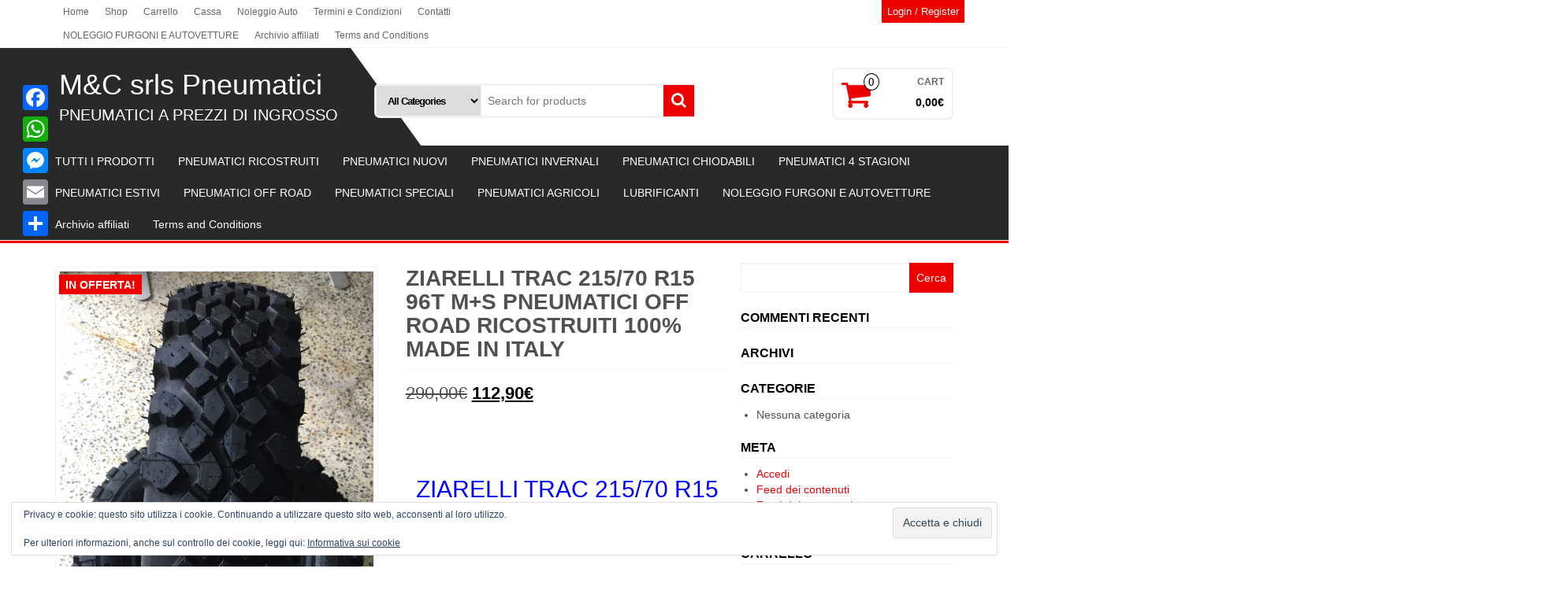

--- FILE ---
content_type: text/html; charset=UTF-8
request_url: https://mcsrlspneumatici.it/prodotto/ziarelli-trac-pneumatici-off-road-215-70-r15-79q-retraed-made-in-italy
body_size: 71728
content:
<!DOCTYPE html>
<html dir="ltr" lang="it-IT" prefix="og: https://ogp.me/ns#">
	<head itemscope itemtype="http://schema.org/WebSite">
		<meta http-equiv="content-type" content="text/html; charset=UTF-8" />
		<meta http-equiv="X-UA-Compatible" content="IE=edge">
		<meta name="viewport" content="width=device-width, initial-scale=1.0">
		<link rel="pingback" href="https://mcsrlspneumatici.it/xmlrpc.php" />
		<title>ZIARELLI TRAC 215/70 R15 96 T PNEUMATICI OFF ROAD | M&amp;C srls Pneumatici</title>

		<!-- All in One SEO 4.9.3 - aioseo.com -->
	<meta name="description" content="Abbreviativo di TRACTION, è un modello di pneumatico fuoristrada che ben si adatta a qualsiasi tipo di terreno. Ottimo su fango o neve fresca &quot;M+S&quot;. " />
	<meta name="robots" content="max-image-preview:large" />
	<link rel="canonical" href="https://mcsrlspneumatici.it/prodotto/ziarelli-trac-pneumatici-off-road-215-70-r15-79q-retraed-made-in-italy" />
	<meta name="generator" content="All in One SEO (AIOSEO) 4.9.3" />
		<meta property="og:locale" content="it_IT" />
		<meta property="og:site_name" content="M&amp;C srls Pneumatici | PNEUMATICI A PREZZI DI INGROSSO" />
		<meta property="og:type" content="article" />
		<meta property="og:title" content="ZIARELLI TRAC 215/70 R15 96 T PNEUMATICI OFF ROAD | M&amp;C srls Pneumatici" />
		<meta property="og:description" content="Abbreviativo di TRACTION, è un modello di pneumatico fuoristrada che ben si adatta a qualsiasi tipo di terreno. Ottimo su fango o neve fresca &quot;M+S&quot;. " />
		<meta property="og:url" content="https://mcsrlspneumatici.it/prodotto/ziarelli-trac-pneumatici-off-road-215-70-r15-79q-retraed-made-in-italy" />
		<meta property="article:published_time" content="2019-04-04T15:29:18+00:00" />
		<meta property="article:modified_time" content="2021-12-22T11:32:24+00:00" />
		<meta name="twitter:card" content="summary" />
		<meta name="twitter:title" content="ZIARELLI TRAC 215/70 R15 96 T PNEUMATICI OFF ROAD | M&amp;C srls Pneumatici" />
		<meta name="twitter:description" content="Abbreviativo di TRACTION, è un modello di pneumatico fuoristrada che ben si adatta a qualsiasi tipo di terreno. Ottimo su fango o neve fresca &quot;M+S&quot;. " />
		<!-- All in One SEO -->

<script>window._wca = window._wca || [];</script>
<link rel='dns-prefetch' href='//static.addtoany.com' />
<link rel='dns-prefetch' href='//stats.wp.com' />
<link rel='dns-prefetch' href='//secure.gravatar.com' />
<link rel='dns-prefetch' href='//v0.wordpress.com' />
<link rel='preconnect' href='//i0.wp.com' />
<link rel='preconnect' href='//c0.wp.com' />
<link rel="alternate" type="application/rss+xml" title="M&amp;C srls Pneumatici &raquo; Feed" href="https://mcsrlspneumatici.it/feed" />
<link rel="alternate" title="oEmbed (JSON)" type="application/json+oembed" href="https://mcsrlspneumatici.it/wp-json/oembed/1.0/embed?url=https%3A%2F%2Fmcsrlspneumatici.it%2Fprodotto%2Fziarelli-trac-pneumatici-off-road-215-70-r15-79q-retraed-made-in-italy" />
<link rel="alternate" title="oEmbed (XML)" type="text/xml+oembed" href="https://mcsrlspneumatici.it/wp-json/oembed/1.0/embed?url=https%3A%2F%2Fmcsrlspneumatici.it%2Fprodotto%2Fziarelli-trac-pneumatici-off-road-215-70-r15-79q-retraed-made-in-italy&#038;format=xml" />
		<!-- This site uses the Google Analytics by MonsterInsights plugin v9.11.1 - Using Analytics tracking - https://www.monsterinsights.com/ -->
		<!-- Nota: MonsterInsights non è attualmente configurato su questo sito. Il proprietario del sito deve autenticarsi con Google Analytics nel pannello delle impostazioni di MonsterInsights. -->
					<!-- No tracking code set -->
				<!-- / Google Analytics by MonsterInsights -->
		<style id='wp-img-auto-sizes-contain-inline-css' type='text/css'>
img:is([sizes=auto i],[sizes^="auto," i]){contain-intrinsic-size:3000px 1500px}
/*# sourceURL=wp-img-auto-sizes-contain-inline-css */
</style>
<style id='wp-emoji-styles-inline-css' type='text/css'>

	img.wp-smiley, img.emoji {
		display: inline !important;
		border: none !important;
		box-shadow: none !important;
		height: 1em !important;
		width: 1em !important;
		margin: 0 0.07em !important;
		vertical-align: -0.1em !important;
		background: none !important;
		padding: 0 !important;
	}
/*# sourceURL=wp-emoji-styles-inline-css */
</style>
<style id='wp-block-library-inline-css' type='text/css'>
:root{--wp-block-synced-color:#7a00df;--wp-block-synced-color--rgb:122,0,223;--wp-bound-block-color:var(--wp-block-synced-color);--wp-editor-canvas-background:#ddd;--wp-admin-theme-color:#007cba;--wp-admin-theme-color--rgb:0,124,186;--wp-admin-theme-color-darker-10:#006ba1;--wp-admin-theme-color-darker-10--rgb:0,107,160.5;--wp-admin-theme-color-darker-20:#005a87;--wp-admin-theme-color-darker-20--rgb:0,90,135;--wp-admin-border-width-focus:2px}@media (min-resolution:192dpi){:root{--wp-admin-border-width-focus:1.5px}}.wp-element-button{cursor:pointer}:root .has-very-light-gray-background-color{background-color:#eee}:root .has-very-dark-gray-background-color{background-color:#313131}:root .has-very-light-gray-color{color:#eee}:root .has-very-dark-gray-color{color:#313131}:root .has-vivid-green-cyan-to-vivid-cyan-blue-gradient-background{background:linear-gradient(135deg,#00d084,#0693e3)}:root .has-purple-crush-gradient-background{background:linear-gradient(135deg,#34e2e4,#4721fb 50%,#ab1dfe)}:root .has-hazy-dawn-gradient-background{background:linear-gradient(135deg,#faaca8,#dad0ec)}:root .has-subdued-olive-gradient-background{background:linear-gradient(135deg,#fafae1,#67a671)}:root .has-atomic-cream-gradient-background{background:linear-gradient(135deg,#fdd79a,#004a59)}:root .has-nightshade-gradient-background{background:linear-gradient(135deg,#330968,#31cdcf)}:root .has-midnight-gradient-background{background:linear-gradient(135deg,#020381,#2874fc)}:root{--wp--preset--font-size--normal:16px;--wp--preset--font-size--huge:42px}.has-regular-font-size{font-size:1em}.has-larger-font-size{font-size:2.625em}.has-normal-font-size{font-size:var(--wp--preset--font-size--normal)}.has-huge-font-size{font-size:var(--wp--preset--font-size--huge)}.has-text-align-center{text-align:center}.has-text-align-left{text-align:left}.has-text-align-right{text-align:right}.has-fit-text{white-space:nowrap!important}#end-resizable-editor-section{display:none}.aligncenter{clear:both}.items-justified-left{justify-content:flex-start}.items-justified-center{justify-content:center}.items-justified-right{justify-content:flex-end}.items-justified-space-between{justify-content:space-between}.screen-reader-text{border:0;clip-path:inset(50%);height:1px;margin:-1px;overflow:hidden;padding:0;position:absolute;width:1px;word-wrap:normal!important}.screen-reader-text:focus{background-color:#ddd;clip-path:none;color:#444;display:block;font-size:1em;height:auto;left:5px;line-height:normal;padding:15px 23px 14px;text-decoration:none;top:5px;width:auto;z-index:100000}html :where(.has-border-color){border-style:solid}html :where([style*=border-top-color]){border-top-style:solid}html :where([style*=border-right-color]){border-right-style:solid}html :where([style*=border-bottom-color]){border-bottom-style:solid}html :where([style*=border-left-color]){border-left-style:solid}html :where([style*=border-width]){border-style:solid}html :where([style*=border-top-width]){border-top-style:solid}html :where([style*=border-right-width]){border-right-style:solid}html :where([style*=border-bottom-width]){border-bottom-style:solid}html :where([style*=border-left-width]){border-left-style:solid}html :where(img[class*=wp-image-]){height:auto;max-width:100%}:where(figure){margin:0 0 1em}html :where(.is-position-sticky){--wp-admin--admin-bar--position-offset:var(--wp-admin--admin-bar--height,0px)}@media screen and (max-width:600px){html :where(.is-position-sticky){--wp-admin--admin-bar--position-offset:0px}}

/*# sourceURL=wp-block-library-inline-css */
</style><style id='global-styles-inline-css' type='text/css'>
:root{--wp--preset--aspect-ratio--square: 1;--wp--preset--aspect-ratio--4-3: 4/3;--wp--preset--aspect-ratio--3-4: 3/4;--wp--preset--aspect-ratio--3-2: 3/2;--wp--preset--aspect-ratio--2-3: 2/3;--wp--preset--aspect-ratio--16-9: 16/9;--wp--preset--aspect-ratio--9-16: 9/16;--wp--preset--color--black: #000000;--wp--preset--color--cyan-bluish-gray: #abb8c3;--wp--preset--color--white: #ffffff;--wp--preset--color--pale-pink: #f78da7;--wp--preset--color--vivid-red: #cf2e2e;--wp--preset--color--luminous-vivid-orange: #ff6900;--wp--preset--color--luminous-vivid-amber: #fcb900;--wp--preset--color--light-green-cyan: #7bdcb5;--wp--preset--color--vivid-green-cyan: #00d084;--wp--preset--color--pale-cyan-blue: #8ed1fc;--wp--preset--color--vivid-cyan-blue: #0693e3;--wp--preset--color--vivid-purple: #9b51e0;--wp--preset--gradient--vivid-cyan-blue-to-vivid-purple: linear-gradient(135deg,rgb(6,147,227) 0%,rgb(155,81,224) 100%);--wp--preset--gradient--light-green-cyan-to-vivid-green-cyan: linear-gradient(135deg,rgb(122,220,180) 0%,rgb(0,208,130) 100%);--wp--preset--gradient--luminous-vivid-amber-to-luminous-vivid-orange: linear-gradient(135deg,rgb(252,185,0) 0%,rgb(255,105,0) 100%);--wp--preset--gradient--luminous-vivid-orange-to-vivid-red: linear-gradient(135deg,rgb(255,105,0) 0%,rgb(207,46,46) 100%);--wp--preset--gradient--very-light-gray-to-cyan-bluish-gray: linear-gradient(135deg,rgb(238,238,238) 0%,rgb(169,184,195) 100%);--wp--preset--gradient--cool-to-warm-spectrum: linear-gradient(135deg,rgb(74,234,220) 0%,rgb(151,120,209) 20%,rgb(207,42,186) 40%,rgb(238,44,130) 60%,rgb(251,105,98) 80%,rgb(254,248,76) 100%);--wp--preset--gradient--blush-light-purple: linear-gradient(135deg,rgb(255,206,236) 0%,rgb(152,150,240) 100%);--wp--preset--gradient--blush-bordeaux: linear-gradient(135deg,rgb(254,205,165) 0%,rgb(254,45,45) 50%,rgb(107,0,62) 100%);--wp--preset--gradient--luminous-dusk: linear-gradient(135deg,rgb(255,203,112) 0%,rgb(199,81,192) 50%,rgb(65,88,208) 100%);--wp--preset--gradient--pale-ocean: linear-gradient(135deg,rgb(255,245,203) 0%,rgb(182,227,212) 50%,rgb(51,167,181) 100%);--wp--preset--gradient--electric-grass: linear-gradient(135deg,rgb(202,248,128) 0%,rgb(113,206,126) 100%);--wp--preset--gradient--midnight: linear-gradient(135deg,rgb(2,3,129) 0%,rgb(40,116,252) 100%);--wp--preset--font-size--small: 13px;--wp--preset--font-size--medium: 20px;--wp--preset--font-size--large: 36px;--wp--preset--font-size--x-large: 42px;--wp--preset--spacing--20: 0.44rem;--wp--preset--spacing--30: 0.67rem;--wp--preset--spacing--40: 1rem;--wp--preset--spacing--50: 1.5rem;--wp--preset--spacing--60: 2.25rem;--wp--preset--spacing--70: 3.38rem;--wp--preset--spacing--80: 5.06rem;--wp--preset--shadow--natural: 6px 6px 9px rgba(0, 0, 0, 0.2);--wp--preset--shadow--deep: 12px 12px 50px rgba(0, 0, 0, 0.4);--wp--preset--shadow--sharp: 6px 6px 0px rgba(0, 0, 0, 0.2);--wp--preset--shadow--outlined: 6px 6px 0px -3px rgb(255, 255, 255), 6px 6px rgb(0, 0, 0);--wp--preset--shadow--crisp: 6px 6px 0px rgb(0, 0, 0);}:where(.is-layout-flex){gap: 0.5em;}:where(.is-layout-grid){gap: 0.5em;}body .is-layout-flex{display: flex;}.is-layout-flex{flex-wrap: wrap;align-items: center;}.is-layout-flex > :is(*, div){margin: 0;}body .is-layout-grid{display: grid;}.is-layout-grid > :is(*, div){margin: 0;}:where(.wp-block-columns.is-layout-flex){gap: 2em;}:where(.wp-block-columns.is-layout-grid){gap: 2em;}:where(.wp-block-post-template.is-layout-flex){gap: 1.25em;}:where(.wp-block-post-template.is-layout-grid){gap: 1.25em;}.has-black-color{color: var(--wp--preset--color--black) !important;}.has-cyan-bluish-gray-color{color: var(--wp--preset--color--cyan-bluish-gray) !important;}.has-white-color{color: var(--wp--preset--color--white) !important;}.has-pale-pink-color{color: var(--wp--preset--color--pale-pink) !important;}.has-vivid-red-color{color: var(--wp--preset--color--vivid-red) !important;}.has-luminous-vivid-orange-color{color: var(--wp--preset--color--luminous-vivid-orange) !important;}.has-luminous-vivid-amber-color{color: var(--wp--preset--color--luminous-vivid-amber) !important;}.has-light-green-cyan-color{color: var(--wp--preset--color--light-green-cyan) !important;}.has-vivid-green-cyan-color{color: var(--wp--preset--color--vivid-green-cyan) !important;}.has-pale-cyan-blue-color{color: var(--wp--preset--color--pale-cyan-blue) !important;}.has-vivid-cyan-blue-color{color: var(--wp--preset--color--vivid-cyan-blue) !important;}.has-vivid-purple-color{color: var(--wp--preset--color--vivid-purple) !important;}.has-black-background-color{background-color: var(--wp--preset--color--black) !important;}.has-cyan-bluish-gray-background-color{background-color: var(--wp--preset--color--cyan-bluish-gray) !important;}.has-white-background-color{background-color: var(--wp--preset--color--white) !important;}.has-pale-pink-background-color{background-color: var(--wp--preset--color--pale-pink) !important;}.has-vivid-red-background-color{background-color: var(--wp--preset--color--vivid-red) !important;}.has-luminous-vivid-orange-background-color{background-color: var(--wp--preset--color--luminous-vivid-orange) !important;}.has-luminous-vivid-amber-background-color{background-color: var(--wp--preset--color--luminous-vivid-amber) !important;}.has-light-green-cyan-background-color{background-color: var(--wp--preset--color--light-green-cyan) !important;}.has-vivid-green-cyan-background-color{background-color: var(--wp--preset--color--vivid-green-cyan) !important;}.has-pale-cyan-blue-background-color{background-color: var(--wp--preset--color--pale-cyan-blue) !important;}.has-vivid-cyan-blue-background-color{background-color: var(--wp--preset--color--vivid-cyan-blue) !important;}.has-vivid-purple-background-color{background-color: var(--wp--preset--color--vivid-purple) !important;}.has-black-border-color{border-color: var(--wp--preset--color--black) !important;}.has-cyan-bluish-gray-border-color{border-color: var(--wp--preset--color--cyan-bluish-gray) !important;}.has-white-border-color{border-color: var(--wp--preset--color--white) !important;}.has-pale-pink-border-color{border-color: var(--wp--preset--color--pale-pink) !important;}.has-vivid-red-border-color{border-color: var(--wp--preset--color--vivid-red) !important;}.has-luminous-vivid-orange-border-color{border-color: var(--wp--preset--color--luminous-vivid-orange) !important;}.has-luminous-vivid-amber-border-color{border-color: var(--wp--preset--color--luminous-vivid-amber) !important;}.has-light-green-cyan-border-color{border-color: var(--wp--preset--color--light-green-cyan) !important;}.has-vivid-green-cyan-border-color{border-color: var(--wp--preset--color--vivid-green-cyan) !important;}.has-pale-cyan-blue-border-color{border-color: var(--wp--preset--color--pale-cyan-blue) !important;}.has-vivid-cyan-blue-border-color{border-color: var(--wp--preset--color--vivid-cyan-blue) !important;}.has-vivid-purple-border-color{border-color: var(--wp--preset--color--vivid-purple) !important;}.has-vivid-cyan-blue-to-vivid-purple-gradient-background{background: var(--wp--preset--gradient--vivid-cyan-blue-to-vivid-purple) !important;}.has-light-green-cyan-to-vivid-green-cyan-gradient-background{background: var(--wp--preset--gradient--light-green-cyan-to-vivid-green-cyan) !important;}.has-luminous-vivid-amber-to-luminous-vivid-orange-gradient-background{background: var(--wp--preset--gradient--luminous-vivid-amber-to-luminous-vivid-orange) !important;}.has-luminous-vivid-orange-to-vivid-red-gradient-background{background: var(--wp--preset--gradient--luminous-vivid-orange-to-vivid-red) !important;}.has-very-light-gray-to-cyan-bluish-gray-gradient-background{background: var(--wp--preset--gradient--very-light-gray-to-cyan-bluish-gray) !important;}.has-cool-to-warm-spectrum-gradient-background{background: var(--wp--preset--gradient--cool-to-warm-spectrum) !important;}.has-blush-light-purple-gradient-background{background: var(--wp--preset--gradient--blush-light-purple) !important;}.has-blush-bordeaux-gradient-background{background: var(--wp--preset--gradient--blush-bordeaux) !important;}.has-luminous-dusk-gradient-background{background: var(--wp--preset--gradient--luminous-dusk) !important;}.has-pale-ocean-gradient-background{background: var(--wp--preset--gradient--pale-ocean) !important;}.has-electric-grass-gradient-background{background: var(--wp--preset--gradient--electric-grass) !important;}.has-midnight-gradient-background{background: var(--wp--preset--gradient--midnight) !important;}.has-small-font-size{font-size: var(--wp--preset--font-size--small) !important;}.has-medium-font-size{font-size: var(--wp--preset--font-size--medium) !important;}.has-large-font-size{font-size: var(--wp--preset--font-size--large) !important;}.has-x-large-font-size{font-size: var(--wp--preset--font-size--x-large) !important;}
/*# sourceURL=global-styles-inline-css */
</style>

<style id='classic-theme-styles-inline-css' type='text/css'>
/*! This file is auto-generated */
.wp-block-button__link{color:#fff;background-color:#32373c;border-radius:9999px;box-shadow:none;text-decoration:none;padding:calc(.667em + 2px) calc(1.333em + 2px);font-size:1.125em}.wp-block-file__button{background:#32373c;color:#fff;text-decoration:none}
/*# sourceURL=/wp-includes/css/classic-themes.min.css */
</style>
<link rel='stylesheet' id='1and1-wizard-welcome-css' href='https://mcsrlspneumatici.it/wp-content/plugins/1and1-wordpress-assistant/css/welcome-panel.css?ver=5.0.0' type='text/css' media='all' />
<link rel='stylesheet' id='contact-form-7-css' href='https://mcsrlspneumatici.it/wp-content/plugins/contact-form-7/includes/css/styles.css?ver=6.1.4' type='text/css' media='all' />
<link rel='stylesheet' id='photoswipe-css' href='https://c0.wp.com/p/woocommerce/10.4.3/assets/css/photoswipe/photoswipe.min.css' type='text/css' media='all' />
<link rel='stylesheet' id='photoswipe-default-skin-css' href='https://c0.wp.com/p/woocommerce/10.4.3/assets/css/photoswipe/default-skin/default-skin.min.css' type='text/css' media='all' />
<link rel='stylesheet' id='woocommerce-layout-css' href='https://c0.wp.com/p/woocommerce/10.4.3/assets/css/woocommerce-layout.css' type='text/css' media='all' />
<style id='woocommerce-layout-inline-css' type='text/css'>

	.infinite-scroll .woocommerce-pagination {
		display: none;
	}
/*# sourceURL=woocommerce-layout-inline-css */
</style>
<link rel='stylesheet' id='woocommerce-smallscreen-css' href='https://c0.wp.com/p/woocommerce/10.4.3/assets/css/woocommerce-smallscreen.css' type='text/css' media='only screen and (max-width: 768px)' />
<link rel='stylesheet' id='woocommerce-general-css' href='https://c0.wp.com/p/woocommerce/10.4.3/assets/css/woocommerce.css' type='text/css' media='all' />
<style id='woocommerce-inline-inline-css' type='text/css'>
.woocommerce form .form-row .required { visibility: visible; }
/*# sourceURL=woocommerce-inline-inline-css */
</style>
<link rel='stylesheet' id='gateway-css' href='https://mcsrlspneumatici.it/wp-content/plugins/woocommerce-paypal-payments/modules/ppcp-button/assets/css/gateway.css?ver=3.3.2' type='text/css' media='all' />
<link rel='stylesheet' id='WCPAY_EXPRESS_CHECKOUT_ECE-css' href='https://mcsrlspneumatici.it/wp-content/plugins/woocommerce-payments/dist/express-checkout.css?ver=10.4.0' type='text/css' media='all' />
<link rel='stylesheet' id='bootstrap-css' href='https://mcsrlspneumatici.it/wp-content/themes/alpha-store/css/bootstrap.css?ver=3.3.4' type='text/css' media='all' />
<link rel='stylesheet' id='alpha-store-stylesheet-css' href='https://mcsrlspneumatici.it/wp-content/themes/alpha-store/style.css?ver=1.4.3' type='text/css' media='all' />
<link rel='stylesheet' id='font-awesome-css' href='https://mcsrlspneumatici.it/wp-content/themes/alpha-store/css/font-awesome.min.css?ver=4.7.0' type='text/css' media='all' />
<link rel='stylesheet' id='flexslider-css' href='https://mcsrlspneumatici.it/wp-content/themes/alpha-store/css/flexslider.css?ver=2.6.3' type='text/css' media='all' />
<style id='jetpack_facebook_likebox-inline-css' type='text/css'>
.widget_facebook_likebox {
	overflow: hidden;
}

/*# sourceURL=https://mcsrlspneumatici.it/wp-content/plugins/jetpack/modules/widgets/facebook-likebox/style.css */
</style>
<link rel='stylesheet' id='addtoany-css' href='https://mcsrlspneumatici.it/wp-content/plugins/add-to-any/addtoany.min.css?ver=1.16' type='text/css' media='all' />
<style id='addtoany-inline-css' type='text/css'>
@media screen and (max-width:980px){
.a2a_floating_style.a2a_vertical_style{display:none;}
}
/*# sourceURL=addtoany-inline-css */
</style>
<link rel='stylesheet' id='sharedaddy-css' href='https://c0.wp.com/p/jetpack/15.4/modules/sharedaddy/sharing.css' type='text/css' media='all' />
<link rel='stylesheet' id='social-logos-css' href='https://c0.wp.com/p/jetpack/15.4/_inc/social-logos/social-logos.min.css' type='text/css' media='all' />
<script type="text/javascript" src="https://mcsrlspneumatici.it/wp-content/plugins/1and1-wordpress-assistant/js/cookies.js?ver=6.9" id="1and1-wp-cookies-js"></script>
<script type="text/javascript" id="addtoany-core-js-before">
/* <![CDATA[ */
window.a2a_config=window.a2a_config||{};a2a_config.callbacks=[];a2a_config.overlays=[];a2a_config.templates={};a2a_localize = {
	Share: "Condividi",
	Save: "Salva",
	Subscribe: "Abbonati",
	Email: "Email",
	Bookmark: "Segnalibro",
	ShowAll: "espandi",
	ShowLess: "comprimi",
	FindServices: "Trova servizi",
	FindAnyServiceToAddTo: "Trova subito un servizio da aggiungere",
	PoweredBy: "Powered by",
	ShareViaEmail: "Condividi via email",
	SubscribeViaEmail: "Iscriviti via email",
	BookmarkInYourBrowser: "Aggiungi ai segnalibri",
	BookmarkInstructions: "Premi Ctrl+D o \u2318+D per mettere questa pagina nei preferiti",
	AddToYourFavorites: "Aggiungi ai favoriti",
	SendFromWebOrProgram: "Invia da qualsiasi indirizzo email o programma di posta elettronica",
	EmailProgram: "Programma di posta elettronica",
	More: "Di più&#8230;",
	ThanksForSharing: "Grazie per la condivisione!",
	ThanksForFollowing: "Grazie per il following!"
};

a2a_config.callbacks.push({ready: function(){var d=document;function a(){var c,e=d.createElement("div");e.innerHTML="<div class=\"a2a_kit a2a_kit_size_32 a2a_floating_style a2a_vertical_style\" style=\"margin-left:-64px;top:100px;background-color:transparent;\"><a class=\"a2a_button_facebook\"><\/a><a class=\"a2a_button_whatsapp\"><\/a><a class=\"a2a_button_facebook_messenger\"><\/a><a class=\"a2a_button_email\"><\/a><a class=\"a2a_dd addtoany_share_save addtoany_share\" href=\"https:\/\/www.addtoany.com\/share\"><\/a><\/div>";c=d.querySelector("main, [role=\"main\"], article, .status-publish");if(c)c.appendChild(e.firstChild);a2a.init("page");}if("loading"!==d.readyState)a();else d.addEventListener("DOMContentLoaded",a,false);}});

//# sourceURL=addtoany-core-js-before
/* ]]> */
</script>
<script type="text/javascript" defer src="https://static.addtoany.com/menu/page.js" id="addtoany-core-js"></script>
<script type="text/javascript" src="https://c0.wp.com/c/6.9/wp-includes/js/jquery/jquery.min.js" id="jquery-core-js"></script>
<script type="text/javascript" src="https://c0.wp.com/c/6.9/wp-includes/js/jquery/jquery-migrate.min.js" id="jquery-migrate-js"></script>
<script type="text/javascript" defer src="https://mcsrlspneumatici.it/wp-content/plugins/add-to-any/addtoany.min.js?ver=1.1" id="addtoany-jquery-js"></script>
<script type="text/javascript" src="https://c0.wp.com/p/woocommerce/10.4.3/assets/js/jquery-blockui/jquery.blockUI.min.js" id="wc-jquery-blockui-js" defer="defer" data-wp-strategy="defer"></script>
<script type="text/javascript" id="wc-add-to-cart-js-extra">
/* <![CDATA[ */
var wc_add_to_cart_params = {"ajax_url":"/wp-admin/admin-ajax.php","wc_ajax_url":"/?wc-ajax=%%endpoint%%","i18n_view_cart":"Visualizza carrello","cart_url":"https://mcsrlspneumatici.it/carrello","is_cart":"","cart_redirect_after_add":"no"};
//# sourceURL=wc-add-to-cart-js-extra
/* ]]> */
</script>
<script type="text/javascript" src="https://c0.wp.com/p/woocommerce/10.4.3/assets/js/frontend/add-to-cart.min.js" id="wc-add-to-cart-js" defer="defer" data-wp-strategy="defer"></script>
<script type="text/javascript" src="https://c0.wp.com/p/woocommerce/10.4.3/assets/js/photoswipe/photoswipe.min.js" id="wc-photoswipe-js" defer="defer" data-wp-strategy="defer"></script>
<script type="text/javascript" src="https://c0.wp.com/p/woocommerce/10.4.3/assets/js/photoswipe/photoswipe-ui-default.min.js" id="wc-photoswipe-ui-default-js" defer="defer" data-wp-strategy="defer"></script>
<script type="text/javascript" id="wc-single-product-js-extra">
/* <![CDATA[ */
var wc_single_product_params = {"i18n_required_rating_text":"Seleziona una valutazione","i18n_rating_options":["1 stella su 5","2 stelle su 5","3 stelle su 5","4 stelle su 5","5 stelle su 5"],"i18n_product_gallery_trigger_text":"Visualizza la galleria di immagini a schermo intero","review_rating_required":"yes","flexslider":{"rtl":false,"animation":"slide","smoothHeight":true,"directionNav":false,"controlNav":"thumbnails","slideshow":false,"animationSpeed":500,"animationLoop":false,"allowOneSlide":false},"zoom_enabled":"","zoom_options":[],"photoswipe_enabled":"1","photoswipe_options":{"shareEl":false,"closeOnScroll":false,"history":false,"hideAnimationDuration":0,"showAnimationDuration":0},"flexslider_enabled":""};
//# sourceURL=wc-single-product-js-extra
/* ]]> */
</script>
<script type="text/javascript" src="https://c0.wp.com/p/woocommerce/10.4.3/assets/js/frontend/single-product.min.js" id="wc-single-product-js" defer="defer" data-wp-strategy="defer"></script>
<script type="text/javascript" src="https://c0.wp.com/p/woocommerce/10.4.3/assets/js/js-cookie/js.cookie.min.js" id="wc-js-cookie-js" defer="defer" data-wp-strategy="defer"></script>
<script type="text/javascript" id="woocommerce-js-extra">
/* <![CDATA[ */
var woocommerce_params = {"ajax_url":"/wp-admin/admin-ajax.php","wc_ajax_url":"/?wc-ajax=%%endpoint%%","i18n_password_show":"Mostra password","i18n_password_hide":"Nascondi password"};
//# sourceURL=woocommerce-js-extra
/* ]]> */
</script>
<script type="text/javascript" src="https://c0.wp.com/p/woocommerce/10.4.3/assets/js/frontend/woocommerce.min.js" id="woocommerce-js" defer="defer" data-wp-strategy="defer"></script>
<script type="text/javascript" id="WCPAY_ASSETS-js-extra">
/* <![CDATA[ */
var wcpayAssets = {"url":"https://mcsrlspneumatici.it/wp-content/plugins/woocommerce-payments/dist/"};
//# sourceURL=WCPAY_ASSETS-js-extra
/* ]]> */
</script>
<script type="text/javascript" src="https://mcsrlspneumatici.it/wp-content/themes/alpha-store/js/bootstrap.js?ver=3.3.4" id="bootstrap-js"></script>
<script type="text/javascript" src="https://c0.wp.com/p/woocommerce/10.4.3/assets/js/flexslider/jquery.flexslider.min.js" id="wc-flexslider-js" data-wp-strategy="defer"></script>
<script type="text/javascript" id="alpha-store-theme-js-js-extra">
/* <![CDATA[ */
var objectL10n = {"compare":"Compare Product","qview":"Quick View"};
//# sourceURL=alpha-store-theme-js-js-extra
/* ]]> */
</script>
<script type="text/javascript" src="https://mcsrlspneumatici.it/wp-content/themes/alpha-store/js/customscript.js?ver=1.4.3" id="alpha-store-theme-js-js"></script>
<script type="text/javascript" src="https://stats.wp.com/s-202604.js" id="woocommerce-analytics-js" defer="defer" data-wp-strategy="defer"></script>
<link rel="https://api.w.org/" href="https://mcsrlspneumatici.it/wp-json/" /><link rel="alternate" title="JSON" type="application/json" href="https://mcsrlspneumatici.it/wp-json/wp/v2/product/499" /><link rel="EditURI" type="application/rsd+xml" title="RSD" href="https://mcsrlspneumatici.it/xmlrpc.php?rsd" />
<meta name="generator" content="WordPress 6.9" />
<meta name="generator" content="WooCommerce 10.4.3" />

<!-- Affiliates Manager plugin v2.9.49 - https://wpaffiliatemanager.com/ -->
	<style>img#wpstats{display:none}</style>
		<!-- Google site verification - Google for WooCommerce -->
<meta name="google-site-verification" content="vyL2hIwO1iiogBwopKQGxQwnGs34KRD_Pr5ItplmKaI" />
	<noscript><style>.woocommerce-product-gallery{ opacity: 1 !important; }</style></noscript>
	<style type="text/css">.recentcomments a{display:inline !important;padding:0 !important;margin:0 !important;}</style><link rel="icon" href="https://i0.wp.com/mcsrlspneumatici.it/wp-content/uploads/2018/11/logo-MC-web.jpg?fit=32%2C18&#038;ssl=1" sizes="32x32" />
<link rel="icon" href="https://i0.wp.com/mcsrlspneumatici.it/wp-content/uploads/2018/11/logo-MC-web.jpg?fit=173%2C99&#038;ssl=1" sizes="192x192" />
<link rel="apple-touch-icon" href="https://i0.wp.com/mcsrlspneumatici.it/wp-content/uploads/2018/11/logo-MC-web.jpg?fit=173%2C99&#038;ssl=1" />
<meta name="msapplication-TileImage" content="https://i0.wp.com/mcsrlspneumatici.it/wp-content/uploads/2018/11/logo-MC-web.jpg?fit=173%2C99&#038;ssl=1" />
<style id="kirki-inline-styles">.custom-logo-link img{margin-top:20px;margin-bottom:10px;margin-left:0px;margin-right:0px;}h2.site-title a, h1.site-title a{color:#fff;}h2.site-desc, h3.site-desc{color:#fff;}</style>	<link rel='stylesheet' id='wc-blocks-checkout-style-css' href='https://mcsrlspneumatici.it/wp-content/plugins/woocommerce-payments/dist/blocks-checkout.css?ver=10.4.0' type='text/css' media='all' />
<link rel='stylesheet' id='wc-blocks-style-css' href='https://c0.wp.com/p/woocommerce/10.4.3/assets/client/blocks/wc-blocks.css' type='text/css' media='all' />
<link rel='stylesheet' id='wcpay-product-details-css' href='https://mcsrlspneumatici.it/wp-content/plugins/woocommerce-payments/dist/product-details.css?ver=10.4.0' type='text/css' media='all' />
<link rel='stylesheet' id='jetpack-widget-social-icons-styles-css' href='https://c0.wp.com/p/jetpack/15.4/modules/widgets/social-icons/social-icons.css' type='text/css' media='all' />
<link rel='stylesheet' id='eu-cookie-law-style-css' href='https://c0.wp.com/p/jetpack/15.4/modules/widgets/eu-cookie-law/style.css' type='text/css' media='all' />
</head>
	<body id="blog" class="wp-singular product-template-default single single-product postid-499 wp-theme-alpha-store theme-alpha-store woocommerce woocommerce-page woocommerce-no-js" itemscope itemtype="http://schema.org/WebPage">
            <a class="skip-link screen-reader-text" href="#site-content">Skip to the content</a>

<div class="container-fluid rsrc-container-header">
	 
	<div class="top-section row">
					<div class="container">
									<div class="top-infobox-menu col-sm-6">
						<div class="rsrc-top-nav" >
							<nav id="site-navigation-top" class="navbar navbar-inverse" role="navigation" itemscope itemtype="http://schema.org/SiteNavigationElement">                       
								<div class="navbar-header row">
									<button type="button" class="navbar-toggle" data-toggle="collapse" data-target=".navbar-2-collapse">
										<span class="sr-only">Toggle navigation</span>
										<span class="icon-bar"></span>
										<span class="icon-bar"></span>
										<span class="icon-bar"></span>
									</button>
									<div class="navbar-text visible-xs">Menu</div>
								</div>   
								<div class="collapse navbar-collapse navbar-2-collapse"><ul id="menu-menu-2" class="nav navbar-nav"><li id="menu-item-396" class="menu-item menu-item-type-custom menu-item-object-custom menu-item-home menu-item-396"><a title="Home" href="http://mcsrlspneumatici.it">Home</a></li>
<li id="menu-item-400" class="menu-item menu-item-type-post_type menu-item-object-page current_page_parent menu-item-400"><a title="Shop" href="https://mcsrlspneumatici.it/negozio">Shop</a></li>
<li id="menu-item-398" class="menu-item menu-item-type-post_type menu-item-object-page menu-item-398"><a title="Carrello" href="https://mcsrlspneumatici.it/carrello">Carrello</a></li>
<li id="menu-item-399" class="menu-item menu-item-type-post_type menu-item-object-page menu-item-399"><a title="Cassa" href="https://mcsrlspneumatici.it/checkout">Cassa</a></li>
<li id="menu-item-402" class="menu-item menu-item-type-custom menu-item-object-custom menu-item-402"><a title="Noleggio Auto" href="http://www.mcsrlsnoleggi.it">Noleggio Auto</a></li>
<li id="menu-item-413" class="menu-item menu-item-type-post_type menu-item-object-page menu-item-413"><a title="Termini e Condizioni" href="https://mcsrlspneumatici.it/termini-e-condizioni">Termini e Condizioni</a></li>
<li id="menu-item-442" class="menu-item menu-item-type-post_type menu-item-object-page menu-item-442"><a title="Contatti" href="https://mcsrlspneumatici.it/contatti">Contatti</a></li>
<li id="menu-item-782" class="menu-item menu-item-type-post_type menu-item-object-page menu-item-782"><a title="NOLEGGIO FURGONI E AUTOVETTURE" href="https://mcsrlspneumatici.it/noleggio-furgoni-e-autovetture">NOLEGGIO FURGONI E AUTOVETTURE</a></li>
<li id="menu-item-2545" class="menu-item menu-item-type-post_type menu-item-object-page menu-item-2545"><a title="Archivio affiliati" href="https://mcsrlspneumatici.it/affiliate-home">Archivio affiliati</a></li>
<li id="menu-item-2550" class="menu-item menu-item-type-post_type menu-item-object-page menu-item-2550"><a title="Terms and Conditions" href="https://mcsrlspneumatici.it/terms-and-conditions">Terms and Conditions</a></li>
</ul></div>
							</nav>
						</div>
					</div>
								<div class="header-login text-right text-left-xs col-sm-6 no-gutter pull-right"> 
																										<a class="login-link logged-out" href="https://mcsrlspneumatici.it/mio-account" title="Login / Register">Login / Register</a>
																							  
				</div>
			</div>
			</div>
	<div class="header-section row">
		<div class="container">
						<header id="site-header" class="col-md-4 text-center-sm text-center-xs rsrc-header" itemscope itemtype="http://schema.org/Organization" role="banner"> 
									<div class="rsrc-header-text">
						<h2 class="site-title" itemprop="name"><a itemprop="url" href="https://mcsrlspneumatici.it/" title="M&amp;C srls Pneumatici" rel="home">M&amp;C srls Pneumatici</a></h2>
						<h3 class="site-desc" itemprop="description">PNEUMATICI A PREZZI DI INGROSSO</h3>
					</div>
				   
			</header>
							<div class="header-right col-md-8" >
					<div class="header-line-search col-md-7"> 
    <div class="top-infobox text-left">
		 
    </div>              
    <div class="header-search-form">
		<form role="search" method="get" action="https://mcsrlspneumatici.it/">
			<select class="col-sm-4 col-xs-12" name="product_cat">
				<option value="">All Categories</option> 
				<option value="auto-vintage">AUTO VINTAGE (1)</option><option value="camere-daria">CAMERE D'ARIA (3)</option><option value="cosmetici">COSMETICI (3)</option><option value="lubrificanti">LUBRIFICANTI (11)</option><option value="pneumatici-4-stagioni">PNEUMATICI 4 STAGIONI (134)</option><option value="pneumatici-agricoli">PNEUMATICI AGRICOLI (83)</option><option value="pneumatici-autocarro">PNEUMATICI AUTOCARRO E TRASPORTO (20)</option><option value="pneumatici-chiodabili">PNEUMATICI CHIODABILI (7)</option><option value="pneumatici-estivi">PNEUMATICI ESTIVI (43)</option><option value="pneumatici-green-diamond">PNEUMATICI GREEN DIAMOND (1)</option><option value="pneumatici-industriali">PNEUMATICI INDUSTRIALI (7)</option><option value="pneumatici-invernali">PNEUMATICI INVERNALI (18)</option><option value="pneumatici-nuovi">PNEUMATICI NUOVI (263)</option><option value="pneumatici-off-road">PNEUMATICI OFF ROAD (127)</option><option value="pneumatici-per-trailer">PNEUMATICI PER TRAILER E TRASPORTO LEGGERO (4)</option><option value="pneumatici-ricostruiti">PNEUMATICI RICOSTRUITI (137)</option><option value="pneumatici-speciali">PNEUMATICI SPECIALI (220)</option><option value="pneumatico-cross">PNEUMATICO CROSS (4)</option>			</select>
			<input type="hidden" name="post_type" value="product" />
			<input class="col-sm-8 col-xs-12" name="s" type="text" placeholder="Search for products"/>
			<button type="submit"><i class="fa fa-search"></i></button>
		</form>
    </div>
</div>													<div class="header-cart text-right col-md-5 text-center-sm text-center-xs no-gutter">
				<div class="header-cart-block">
											<div class="header-cart-inner">
								
			<a class="cart-contents text-right" href="https://mcsrlspneumatici.it/carrello" title="View your shopping cart">
				<i class="fa fa-shopping-cart"><span class="count">0</span></i><div class="amount-title">Cart </div><div class="amount-cart">0,00&euro;</div> 
			</a>
										<ul class="site-header-cart menu list-unstyled">
								<li>
									<div class="widget woocommerce widget_shopping_cart"><div class="widget_shopping_cart_content"></div></div>								</li>
							</ul>
						</div>
														</div>
			</div>
								<div class="header-right-triangle" ></div>
				</div>
										<div class="rsrc-top-menu col-md-12 no-gutter">
					<nav id="site-navigation" class="navbar navbar-inverse" role="navigation" itemscope itemtype="http://schema.org/SiteNavigationElement">
	                    <div class="navbar-header">
	                        <button type="button" class="navbar-toggle" data-toggle="collapse" data-target=".navbar-1-collapse">
	                            <span class="sr-only">Toggle navigation</span>
	                            <span class="icon-bar"></span>
	                            <span class="icon-bar"></span>
	                            <span class="icon-bar"></span>
	                        </button>
							<div class="navbar-text visible-xs">Menu</div>
	                    </div>
						<div class="collapse navbar-collapse navbar-1-collapse"><ul id="menu-menu" class="nav navbar-nav"><li id="menu-item-380" class="menu-item menu-item-type-post_type_archive menu-item-object-product menu-item-380"><a title="TUTTI I PRODOTTI" href="https://mcsrlspneumatici.it/negozio">TUTTI I PRODOTTI</a></li>
<li id="menu-item-381" class="menu-item menu-item-type-taxonomy menu-item-object-product_cat current-product-ancestor current-menu-parent current-product-parent menu-item-381"><a title="PNEUMATICI RICOSTRUITI" href="https://mcsrlspneumatici.it/categoria-prodotto/pneumatici-ricostruiti">PNEUMATICI RICOSTRUITI</a></li>
<li id="menu-item-382" class="menu-item menu-item-type-taxonomy menu-item-object-product_cat current-product-ancestor menu-item-382"><a title="PNEUMATICI NUOVI" href="https://mcsrlspneumatici.it/categoria-prodotto/pneumatici-nuovi">PNEUMATICI NUOVI</a></li>
<li id="menu-item-383" class="menu-item menu-item-type-taxonomy menu-item-object-product_cat menu-item-383"><a title="PNEUMATICI INVERNALI" href="https://mcsrlspneumatici.it/categoria-prodotto/pneumatici-invernali">PNEUMATICI INVERNALI</a></li>
<li id="menu-item-384" class="menu-item menu-item-type-taxonomy menu-item-object-product_cat menu-item-384"><a title="PNEUMATICI CHIODABILI" href="https://mcsrlspneumatici.it/categoria-prodotto/pneumatici-chiodabili">PNEUMATICI CHIODABILI</a></li>
<li id="menu-item-385" class="menu-item menu-item-type-taxonomy menu-item-object-product_cat current-product-ancestor current-menu-parent current-product-parent menu-item-385"><a title="PNEUMATICI 4 STAGIONI" href="https://mcsrlspneumatici.it/categoria-prodotto/pneumatici-nuovi/pneumatici-4-stagioni">PNEUMATICI 4 STAGIONI</a></li>
<li id="menu-item-386" class="menu-item menu-item-type-taxonomy menu-item-object-product_cat menu-item-386"><a title="PNEUMATICI ESTIVI" href="https://mcsrlspneumatici.it/categoria-prodotto/pneumatici-estivi">PNEUMATICI ESTIVI</a></li>
<li id="menu-item-584" class="menu-item menu-item-type-taxonomy menu-item-object-product_cat current-product-ancestor current-menu-parent current-product-parent menu-item-584"><a title="PNEUMATICI OFF ROAD" href="https://mcsrlspneumatici.it/categoria-prodotto/pneumatici-speciali/pneumatici-off-road">PNEUMATICI OFF ROAD</a></li>
<li id="menu-item-585" class="menu-item menu-item-type-taxonomy menu-item-object-product_cat current-product-ancestor current-menu-parent current-product-parent menu-item-585"><a title="PNEUMATICI SPECIALI" href="https://mcsrlspneumatici.it/categoria-prodotto/pneumatici-speciali">PNEUMATICI SPECIALI</a></li>
<li id="menu-item-586" class="menu-item menu-item-type-taxonomy menu-item-object-product_cat menu-item-586"><a title="PNEUMATICI AGRICOLI" href="https://mcsrlspneumatici.it/categoria-prodotto/pneumatici-agricoli">PNEUMATICI AGRICOLI</a></li>
<li id="menu-item-5560" class="menu-item menu-item-type-taxonomy menu-item-object-product_cat menu-item-5560"><a title="LUBRIFICANTI" href="https://mcsrlspneumatici.it/categoria-prodotto/lubrificanti">LUBRIFICANTI</a></li>
<li id="menu-item-781" class="menu-item menu-item-type-post_type menu-item-object-page menu-item-781"><a title="NOLEGGIO FURGONI E AUTOVETTURE" href="https://mcsrlspneumatici.it/noleggio-furgoni-e-autovetture">NOLEGGIO FURGONI E AUTOVETTURE</a></li>
<li id="menu-item-2544" class="menu-item menu-item-type-post_type menu-item-object-page menu-item-2544"><a title="Archivio affiliati" href="https://mcsrlspneumatici.it/affiliate-home">Archivio affiliati</a></li>
<li id="menu-item-2549" class="menu-item menu-item-type-post_type menu-item-object-page menu-item-2549"><a title="Terms and Conditions" href="https://mcsrlspneumatici.it/terms-and-conditions">Terms and Conditions</a></li>
</ul></div>					</nav>
				</div>
					</div> 
	</div>
</div>
<div id="site-content" class="container rsrc-container" role="main">   


<!-- start content container -->
<div class="row rsrc-content">

		

    <div class="col-md-9 rsrc-main">
        <div class="woocommerce">
						<div class="woocommerce-notices-wrapper"></div><div id="product-499" class="product type-product post-499 status-publish first instock product_cat-pneumatici-4-stagioni product_cat-pneumatici-off-road product_cat-pneumatici-ricostruiti product_cat-pneumatici-speciali product_tag-pneumatici-4-stagioni product_tag-pneumatici-off-road product_tag-pneumatici-ricostruiti product_tag-pneumatici-speciali has-post-thumbnail sale shipping-taxable purchasable product-type-simple">

	
	<span class="onsale">In offerta!</span>
	<div class="woocommerce-product-gallery woocommerce-product-gallery--with-images woocommerce-product-gallery--columns-4 images" data-columns="4" style="opacity: 0; transition: opacity .25s ease-in-out;">
	<div class="woocommerce-product-gallery__wrapper">
		<div data-thumb="https://i0.wp.com/mcsrlspneumatici.it/wp-content/uploads/2019/04/ziarelli-truc-e1554387009125.jpg?resize=100%2C100&#038;ssl=1" data-thumb-alt="ZIARELLI TRAC 215/70 R15 96T M+S PNEUMATICI OFF ROAD RICOSTRUITI 100% MADE IN ITALY" data-thumb-srcset="https://i0.wp.com/mcsrlspneumatici.it/wp-content/uploads/2019/04/ziarelli-truc-e1554387009125.jpg?resize=150%2C150&amp;ssl=1 150w, https://i0.wp.com/mcsrlspneumatici.it/wp-content/uploads/2019/04/ziarelli-truc-e1554387009125.jpg?resize=300%2C300&amp;ssl=1 300w, https://i0.wp.com/mcsrlspneumatici.it/wp-content/uploads/2019/04/ziarelli-truc-e1554387009125.jpg?resize=600%2C600&amp;ssl=1 600w, https://i0.wp.com/mcsrlspneumatici.it/wp-content/uploads/2019/04/ziarelli-truc-e1554387009125.jpg?resize=60%2C60&amp;ssl=1 60w, https://i0.wp.com/mcsrlspneumatici.it/wp-content/uploads/2019/04/ziarelli-truc-e1554387009125.jpg?resize=100%2C100&amp;ssl=1 100w, https://i0.wp.com/mcsrlspneumatici.it/wp-content/uploads/2019/04/ziarelli-truc-e1554387009125.jpg?zoom=2&amp;resize=100%2C100&amp;ssl=1 200w"  data-thumb-sizes="(max-width: 100px) 100vw, 100px" class="woocommerce-product-gallery__image"><a href="https://i0.wp.com/mcsrlspneumatici.it/wp-content/uploads/2019/04/ziarelli-truc-e1554387009125.jpg?fit=2040%2C2962&#038;ssl=1"><img width="600" height="871" src="https://i0.wp.com/mcsrlspneumatici.it/wp-content/uploads/2019/04/ziarelli-truc-e1554387009125.jpg?fit=600%2C871&amp;ssl=1" class="wp-post-image" alt="ZIARELLI TRAC 215/70 R15 96T M+S PNEUMATICI OFF ROAD RICOSTRUITI 100% MADE IN ITALY" data-caption="" data-src="https://i0.wp.com/mcsrlspneumatici.it/wp-content/uploads/2019/04/ziarelli-truc-e1554387009125.jpg?fit=2040%2C2962&#038;ssl=1" data-large_image="https://i0.wp.com/mcsrlspneumatici.it/wp-content/uploads/2019/04/ziarelli-truc-e1554387009125.jpg?fit=2040%2C2962&#038;ssl=1" data-large_image_width="2040" data-large_image_height="2962" decoding="async" fetchpriority="high" srcset="https://i0.wp.com/mcsrlspneumatici.it/wp-content/uploads/2019/04/ziarelli-truc-e1554387009125.jpg?w=2040&amp;ssl=1 2040w, https://i0.wp.com/mcsrlspneumatici.it/wp-content/uploads/2019/04/ziarelli-truc-e1554387009125.jpg?resize=207%2C300&amp;ssl=1 207w, https://i0.wp.com/mcsrlspneumatici.it/wp-content/uploads/2019/04/ziarelli-truc-e1554387009125.jpg?resize=768%2C1115&amp;ssl=1 768w, https://i0.wp.com/mcsrlspneumatici.it/wp-content/uploads/2019/04/ziarelli-truc-e1554387009125.jpg?resize=705%2C1024&amp;ssl=1 705w, https://i0.wp.com/mcsrlspneumatici.it/wp-content/uploads/2019/04/ziarelli-truc-e1554387009125.jpg?resize=600%2C871&amp;ssl=1 600w, https://i0.wp.com/mcsrlspneumatici.it/wp-content/uploads/2019/04/ziarelli-truc-e1554387009125.jpg?w=1600&amp;ssl=1 1600w" sizes="(max-width: 600px) 100vw, 600px" /></a></div><div data-thumb="https://i0.wp.com/mcsrlspneumatici.it/wp-content/uploads/2019/04/ziarelli-truc-e1554387009125.jpg?resize=100%2C100&#038;ssl=1" data-thumb-alt="ZIARELLI TRAC 215/70 R15 96T M+S PNEUMATICI OFF ROAD RICOSTRUITI 100% MADE IN ITALY - immagine 2" data-thumb-srcset="https://i0.wp.com/mcsrlspneumatici.it/wp-content/uploads/2019/04/ziarelli-truc-e1554387009125.jpg?resize=150%2C150&amp;ssl=1 150w, https://i0.wp.com/mcsrlspneumatici.it/wp-content/uploads/2019/04/ziarelli-truc-e1554387009125.jpg?resize=300%2C300&amp;ssl=1 300w, https://i0.wp.com/mcsrlspneumatici.it/wp-content/uploads/2019/04/ziarelli-truc-e1554387009125.jpg?resize=600%2C600&amp;ssl=1 600w, https://i0.wp.com/mcsrlspneumatici.it/wp-content/uploads/2019/04/ziarelli-truc-e1554387009125.jpg?resize=60%2C60&amp;ssl=1 60w, https://i0.wp.com/mcsrlspneumatici.it/wp-content/uploads/2019/04/ziarelli-truc-e1554387009125.jpg?resize=100%2C100&amp;ssl=1 100w, https://i0.wp.com/mcsrlspneumatici.it/wp-content/uploads/2019/04/ziarelli-truc-e1554387009125.jpg?zoom=2&amp;resize=100%2C100&amp;ssl=1 200w"  data-thumb-sizes="(max-width: 100px) 100vw, 100px" class="woocommerce-product-gallery__image"><a href="https://i0.wp.com/mcsrlspneumatici.it/wp-content/uploads/2019/04/ziarelli-truc-e1554387009125.jpg?fit=2040%2C2962&#038;ssl=1"><img width="100" height="100" src="https://i0.wp.com/mcsrlspneumatici.it/wp-content/uploads/2019/04/ziarelli-truc-e1554387009125.jpg?resize=100%2C100&amp;ssl=1" class="" alt="ZIARELLI TRAC 215/70 R15 96T M+S PNEUMATICI OFF ROAD RICOSTRUITI 100% MADE IN ITALY - immagine 2" data-caption="" data-src="https://i0.wp.com/mcsrlspneumatici.it/wp-content/uploads/2019/04/ziarelli-truc-e1554387009125.jpg?fit=2040%2C2962&#038;ssl=1" data-large_image="https://i0.wp.com/mcsrlspneumatici.it/wp-content/uploads/2019/04/ziarelli-truc-e1554387009125.jpg?fit=2040%2C2962&#038;ssl=1" data-large_image_width="2040" data-large_image_height="2962" decoding="async" srcset="https://i0.wp.com/mcsrlspneumatici.it/wp-content/uploads/2019/04/ziarelli-truc-e1554387009125.jpg?resize=150%2C150&amp;ssl=1 150w, https://i0.wp.com/mcsrlspneumatici.it/wp-content/uploads/2019/04/ziarelli-truc-e1554387009125.jpg?resize=300%2C300&amp;ssl=1 300w, https://i0.wp.com/mcsrlspneumatici.it/wp-content/uploads/2019/04/ziarelli-truc-e1554387009125.jpg?resize=600%2C600&amp;ssl=1 600w, https://i0.wp.com/mcsrlspneumatici.it/wp-content/uploads/2019/04/ziarelli-truc-e1554387009125.jpg?resize=60%2C60&amp;ssl=1 60w, https://i0.wp.com/mcsrlspneumatici.it/wp-content/uploads/2019/04/ziarelli-truc-e1554387009125.jpg?resize=100%2C100&amp;ssl=1 100w, https://i0.wp.com/mcsrlspneumatici.it/wp-content/uploads/2019/04/ziarelli-truc-e1554387009125.jpg?zoom=2&amp;resize=100%2C100&amp;ssl=1 200w" sizes="(max-width: 100px) 100vw, 100px" /></a></div><div data-thumb="https://i0.wp.com/mcsrlspneumatici.it/wp-content/uploads/2019/04/ziarelli-truc-2-e1554387116935.jpg?resize=100%2C100&#038;ssl=1" data-thumb-alt="ZIARELLI TRAC 215/70 R15 96T M+S PNEUMATICI OFF ROAD RICOSTRUITI 100% MADE IN ITALY - immagine 3" data-thumb-srcset="https://i0.wp.com/mcsrlspneumatici.it/wp-content/uploads/2019/04/ziarelli-truc-2-e1554387116935.jpg?resize=150%2C150&amp;ssl=1 150w, https://i0.wp.com/mcsrlspneumatici.it/wp-content/uploads/2019/04/ziarelli-truc-2-e1554387116935.jpg?resize=300%2C300&amp;ssl=1 300w, https://i0.wp.com/mcsrlspneumatici.it/wp-content/uploads/2019/04/ziarelli-truc-2-e1554387116935.jpg?resize=600%2C600&amp;ssl=1 600w, https://i0.wp.com/mcsrlspneumatici.it/wp-content/uploads/2019/04/ziarelli-truc-2-e1554387116935.jpg?resize=60%2C60&amp;ssl=1 60w, https://i0.wp.com/mcsrlspneumatici.it/wp-content/uploads/2019/04/ziarelli-truc-2-e1554387116935.jpg?resize=100%2C100&amp;ssl=1 100w, https://i0.wp.com/mcsrlspneumatici.it/wp-content/uploads/2019/04/ziarelli-truc-2-e1554387116935.jpg?zoom=2&amp;resize=100%2C100&amp;ssl=1 200w"  data-thumb-sizes="(max-width: 100px) 100vw, 100px" class="woocommerce-product-gallery__image"><a href="https://i0.wp.com/mcsrlspneumatici.it/wp-content/uploads/2019/04/ziarelli-truc-2-e1554387116935.jpg?fit=2125%2C2992&#038;ssl=1"><img width="100" height="100" src="https://i0.wp.com/mcsrlspneumatici.it/wp-content/uploads/2019/04/ziarelli-truc-2-e1554387116935.jpg?resize=100%2C100&amp;ssl=1" class="" alt="ZIARELLI TRAC 215/70 R15 96T M+S PNEUMATICI OFF ROAD RICOSTRUITI 100% MADE IN ITALY - immagine 3" data-caption="" data-src="https://i0.wp.com/mcsrlspneumatici.it/wp-content/uploads/2019/04/ziarelli-truc-2-e1554387116935.jpg?fit=2125%2C2992&#038;ssl=1" data-large_image="https://i0.wp.com/mcsrlspneumatici.it/wp-content/uploads/2019/04/ziarelli-truc-2-e1554387116935.jpg?fit=2125%2C2992&#038;ssl=1" data-large_image_width="2125" data-large_image_height="2992" decoding="async" srcset="https://i0.wp.com/mcsrlspneumatici.it/wp-content/uploads/2019/04/ziarelli-truc-2-e1554387116935.jpg?resize=150%2C150&amp;ssl=1 150w, https://i0.wp.com/mcsrlspneumatici.it/wp-content/uploads/2019/04/ziarelli-truc-2-e1554387116935.jpg?resize=300%2C300&amp;ssl=1 300w, https://i0.wp.com/mcsrlspneumatici.it/wp-content/uploads/2019/04/ziarelli-truc-2-e1554387116935.jpg?resize=600%2C600&amp;ssl=1 600w, https://i0.wp.com/mcsrlspneumatici.it/wp-content/uploads/2019/04/ziarelli-truc-2-e1554387116935.jpg?resize=60%2C60&amp;ssl=1 60w, https://i0.wp.com/mcsrlspneumatici.it/wp-content/uploads/2019/04/ziarelli-truc-2-e1554387116935.jpg?resize=100%2C100&amp;ssl=1 100w, https://i0.wp.com/mcsrlspneumatici.it/wp-content/uploads/2019/04/ziarelli-truc-2-e1554387116935.jpg?zoom=2&amp;resize=100%2C100&amp;ssl=1 200w" sizes="(max-width: 100px) 100vw, 100px" /></a></div><div data-thumb="https://i0.wp.com/mcsrlspneumatici.it/wp-content/uploads/2019/04/ziarelli-truc-1-e1554387147246.jpg?resize=100%2C100&#038;ssl=1" data-thumb-alt="ZIARELLI TRAC 215/70 R15 96T M+S PNEUMATICI OFF ROAD RICOSTRUITI 100% MADE IN ITALY - immagine 4" data-thumb-srcset="https://i0.wp.com/mcsrlspneumatici.it/wp-content/uploads/2019/04/ziarelli-truc-1-e1554387147246.jpg?resize=150%2C150&amp;ssl=1 150w, https://i0.wp.com/mcsrlspneumatici.it/wp-content/uploads/2019/04/ziarelli-truc-1-e1554387147246.jpg?resize=300%2C300&amp;ssl=1 300w, https://i0.wp.com/mcsrlspneumatici.it/wp-content/uploads/2019/04/ziarelli-truc-1-e1554387147246.jpg?resize=600%2C600&amp;ssl=1 600w, https://i0.wp.com/mcsrlspneumatici.it/wp-content/uploads/2019/04/ziarelli-truc-1-e1554387147246.jpg?resize=60%2C60&amp;ssl=1 60w, https://i0.wp.com/mcsrlspneumatici.it/wp-content/uploads/2019/04/ziarelli-truc-1-e1554387147246.jpg?resize=100%2C100&amp;ssl=1 100w, https://i0.wp.com/mcsrlspneumatici.it/wp-content/uploads/2019/04/ziarelli-truc-1-e1554387147246.jpg?zoom=2&amp;resize=100%2C100&amp;ssl=1 200w"  data-thumb-sizes="(max-width: 100px) 100vw, 100px" class="woocommerce-product-gallery__image"><a href="https://i0.wp.com/mcsrlspneumatici.it/wp-content/uploads/2019/04/ziarelli-truc-1-e1554387147246.jpg?fit=2448%2C3060&#038;ssl=1"><img width="100" height="100" src="https://i0.wp.com/mcsrlspneumatici.it/wp-content/uploads/2019/04/ziarelli-truc-1-e1554387147246.jpg?resize=100%2C100&amp;ssl=1" class="" alt="ZIARELLI TRAC 215/70 R15 96T M+S PNEUMATICI OFF ROAD RICOSTRUITI 100% MADE IN ITALY - immagine 4" data-caption="" data-src="https://i0.wp.com/mcsrlspneumatici.it/wp-content/uploads/2019/04/ziarelli-truc-1-e1554387147246.jpg?fit=2448%2C3060&#038;ssl=1" data-large_image="https://i0.wp.com/mcsrlspneumatici.it/wp-content/uploads/2019/04/ziarelli-truc-1-e1554387147246.jpg?fit=2448%2C3060&#038;ssl=1" data-large_image_width="2448" data-large_image_height="3060" decoding="async" loading="lazy" srcset="https://i0.wp.com/mcsrlspneumatici.it/wp-content/uploads/2019/04/ziarelli-truc-1-e1554387147246.jpg?resize=150%2C150&amp;ssl=1 150w, https://i0.wp.com/mcsrlspneumatici.it/wp-content/uploads/2019/04/ziarelli-truc-1-e1554387147246.jpg?resize=300%2C300&amp;ssl=1 300w, https://i0.wp.com/mcsrlspneumatici.it/wp-content/uploads/2019/04/ziarelli-truc-1-e1554387147246.jpg?resize=600%2C600&amp;ssl=1 600w, https://i0.wp.com/mcsrlspneumatici.it/wp-content/uploads/2019/04/ziarelli-truc-1-e1554387147246.jpg?resize=60%2C60&amp;ssl=1 60w, https://i0.wp.com/mcsrlspneumatici.it/wp-content/uploads/2019/04/ziarelli-truc-1-e1554387147246.jpg?resize=100%2C100&amp;ssl=1 100w, https://i0.wp.com/mcsrlspneumatici.it/wp-content/uploads/2019/04/ziarelli-truc-1-e1554387147246.jpg?zoom=2&amp;resize=100%2C100&amp;ssl=1 200w" sizes="auto, (max-width: 100px) 100vw, 100px" /></a></div><div data-thumb="https://i0.wp.com/mcsrlspneumatici.it/wp-content/uploads/2019/04/ziarelli-trac-e1567534601668.jpg?resize=100%2C100&#038;ssl=1" data-thumb-alt="ZIARELLI TRAC 215/70 R15 96T M+S PNEUMATICI OFF ROAD RICOSTRUITI 100% MADE IN ITALY - immagine 5" data-thumb-srcset="https://i0.wp.com/mcsrlspneumatici.it/wp-content/uploads/2019/04/ziarelli-trac-e1567534601668.jpg?resize=150%2C150&amp;ssl=1 150w, https://i0.wp.com/mcsrlspneumatici.it/wp-content/uploads/2019/04/ziarelli-trac-e1567534601668.jpg?resize=300%2C300&amp;ssl=1 300w, https://i0.wp.com/mcsrlspneumatici.it/wp-content/uploads/2019/04/ziarelli-trac-e1567534601668.jpg?resize=600%2C600&amp;ssl=1 600w, https://i0.wp.com/mcsrlspneumatici.it/wp-content/uploads/2019/04/ziarelli-trac-e1567534601668.jpg?resize=60%2C60&amp;ssl=1 60w, https://i0.wp.com/mcsrlspneumatici.it/wp-content/uploads/2019/04/ziarelli-trac-e1567534601668.jpg?resize=100%2C100&amp;ssl=1 100w, https://i0.wp.com/mcsrlspneumatici.it/wp-content/uploads/2019/04/ziarelli-trac-e1567534601668.jpg?zoom=2&amp;resize=100%2C100&amp;ssl=1 200w"  data-thumb-sizes="(max-width: 100px) 100vw, 100px" class="woocommerce-product-gallery__image"><a href="https://i0.wp.com/mcsrlspneumatici.it/wp-content/uploads/2019/04/ziarelli-trac-e1567534601668.jpg?fit=2489%2C4032&#038;ssl=1"><img width="100" height="100" src="https://i0.wp.com/mcsrlspneumatici.it/wp-content/uploads/2019/04/ziarelli-trac-e1567534601668.jpg?resize=100%2C100&amp;ssl=1" class="" alt="ZIARELLI TRAC 215/70 R15 96T M+S PNEUMATICI OFF ROAD RICOSTRUITI 100% MADE IN ITALY - immagine 5" data-caption="" data-src="https://i0.wp.com/mcsrlspneumatici.it/wp-content/uploads/2019/04/ziarelli-trac-e1567534601668.jpg?fit=2489%2C4032&#038;ssl=1" data-large_image="https://i0.wp.com/mcsrlspneumatici.it/wp-content/uploads/2019/04/ziarelli-trac-e1567534601668.jpg?fit=2489%2C4032&#038;ssl=1" data-large_image_width="2489" data-large_image_height="4032" decoding="async" loading="lazy" srcset="https://i0.wp.com/mcsrlspneumatici.it/wp-content/uploads/2019/04/ziarelli-trac-e1567534601668.jpg?resize=150%2C150&amp;ssl=1 150w, https://i0.wp.com/mcsrlspneumatici.it/wp-content/uploads/2019/04/ziarelli-trac-e1567534601668.jpg?resize=300%2C300&amp;ssl=1 300w, https://i0.wp.com/mcsrlspneumatici.it/wp-content/uploads/2019/04/ziarelli-trac-e1567534601668.jpg?resize=600%2C600&amp;ssl=1 600w, https://i0.wp.com/mcsrlspneumatici.it/wp-content/uploads/2019/04/ziarelli-trac-e1567534601668.jpg?resize=60%2C60&amp;ssl=1 60w, https://i0.wp.com/mcsrlspneumatici.it/wp-content/uploads/2019/04/ziarelli-trac-e1567534601668.jpg?resize=100%2C100&amp;ssl=1 100w, https://i0.wp.com/mcsrlspneumatici.it/wp-content/uploads/2019/04/ziarelli-trac-e1567534601668.jpg?zoom=2&amp;resize=100%2C100&amp;ssl=1 200w" sizes="auto, (max-width: 100px) 100vw, 100px" /></a></div><div data-thumb="https://i0.wp.com/mcsrlspneumatici.it/wp-content/uploads/2019/04/ziarelli-trac-3-e1567534429986.jpg?resize=100%2C100&#038;ssl=1" data-thumb-alt="ZIARELLI TRAC 215/70 R15 96T M+S PNEUMATICI OFF ROAD RICOSTRUITI 100% MADE IN ITALY - immagine 6" data-thumb-srcset="https://i0.wp.com/mcsrlspneumatici.it/wp-content/uploads/2019/04/ziarelli-trac-3-e1567534429986.jpg?resize=150%2C150&amp;ssl=1 150w, https://i0.wp.com/mcsrlspneumatici.it/wp-content/uploads/2019/04/ziarelli-trac-3-e1567534429986.jpg?resize=300%2C300&amp;ssl=1 300w, https://i0.wp.com/mcsrlspneumatici.it/wp-content/uploads/2019/04/ziarelli-trac-3-e1567534429986.jpg?resize=600%2C600&amp;ssl=1 600w, https://i0.wp.com/mcsrlspneumatici.it/wp-content/uploads/2019/04/ziarelli-trac-3-e1567534429986.jpg?resize=60%2C60&amp;ssl=1 60w, https://i0.wp.com/mcsrlspneumatici.it/wp-content/uploads/2019/04/ziarelli-trac-3-e1567534429986.jpg?resize=100%2C100&amp;ssl=1 100w, https://i0.wp.com/mcsrlspneumatici.it/wp-content/uploads/2019/04/ziarelli-trac-3-e1567534429986.jpg?zoom=2&amp;resize=100%2C100&amp;ssl=1 200w"  data-thumb-sizes="(max-width: 100px) 100vw, 100px" class="woocommerce-product-gallery__image"><a href="https://i0.wp.com/mcsrlspneumatici.it/wp-content/uploads/2019/04/ziarelli-trac-3-e1567534429986.jpg?fit=3024%2C4032&#038;ssl=1"><img width="100" height="100" src="https://i0.wp.com/mcsrlspneumatici.it/wp-content/uploads/2019/04/ziarelli-trac-3-e1567534429986.jpg?resize=100%2C100&amp;ssl=1" class="" alt="ZIARELLI TRAC 215/70 R15 96T M+S PNEUMATICI OFF ROAD RICOSTRUITI 100% MADE IN ITALY - immagine 6" data-caption="" data-src="https://i0.wp.com/mcsrlspneumatici.it/wp-content/uploads/2019/04/ziarelli-trac-3-e1567534429986.jpg?fit=3024%2C4032&#038;ssl=1" data-large_image="https://i0.wp.com/mcsrlspneumatici.it/wp-content/uploads/2019/04/ziarelli-trac-3-e1567534429986.jpg?fit=3024%2C4032&#038;ssl=1" data-large_image_width="3024" data-large_image_height="4032" decoding="async" loading="lazy" srcset="https://i0.wp.com/mcsrlspneumatici.it/wp-content/uploads/2019/04/ziarelli-trac-3-e1567534429986.jpg?resize=150%2C150&amp;ssl=1 150w, https://i0.wp.com/mcsrlspneumatici.it/wp-content/uploads/2019/04/ziarelli-trac-3-e1567534429986.jpg?resize=300%2C300&amp;ssl=1 300w, https://i0.wp.com/mcsrlspneumatici.it/wp-content/uploads/2019/04/ziarelli-trac-3-e1567534429986.jpg?resize=600%2C600&amp;ssl=1 600w, https://i0.wp.com/mcsrlspneumatici.it/wp-content/uploads/2019/04/ziarelli-trac-3-e1567534429986.jpg?resize=60%2C60&amp;ssl=1 60w, https://i0.wp.com/mcsrlspneumatici.it/wp-content/uploads/2019/04/ziarelli-trac-3-e1567534429986.jpg?resize=100%2C100&amp;ssl=1 100w, https://i0.wp.com/mcsrlspneumatici.it/wp-content/uploads/2019/04/ziarelli-trac-3-e1567534429986.jpg?zoom=2&amp;resize=100%2C100&amp;ssl=1 200w" sizes="auto, (max-width: 100px) 100vw, 100px" /></a></div><div data-thumb="https://i0.wp.com/mcsrlspneumatici.it/wp-content/uploads/2019/04/ziarelli-trac-4.jpg?resize=100%2C100&#038;ssl=1" data-thumb-alt="ZIARELLI TRAC 215/70 R15 96T M+S PNEUMATICI OFF ROAD RICOSTRUITI 100% MADE IN ITALY - immagine 7" data-thumb-srcset="https://i0.wp.com/mcsrlspneumatici.it/wp-content/uploads/2019/04/ziarelli-trac-4.jpg?resize=150%2C150&amp;ssl=1 150w, https://i0.wp.com/mcsrlspneumatici.it/wp-content/uploads/2019/04/ziarelli-trac-4.jpg?resize=300%2C300&amp;ssl=1 300w, https://i0.wp.com/mcsrlspneumatici.it/wp-content/uploads/2019/04/ziarelli-trac-4.jpg?resize=600%2C600&amp;ssl=1 600w, https://i0.wp.com/mcsrlspneumatici.it/wp-content/uploads/2019/04/ziarelli-trac-4.jpg?resize=60%2C60&amp;ssl=1 60w, https://i0.wp.com/mcsrlspneumatici.it/wp-content/uploads/2019/04/ziarelli-trac-4.jpg?resize=100%2C100&amp;ssl=1 100w, https://i0.wp.com/mcsrlspneumatici.it/wp-content/uploads/2019/04/ziarelli-trac-4.jpg?zoom=2&amp;resize=100%2C100&amp;ssl=1 200w"  data-thumb-sizes="(max-width: 100px) 100vw, 100px" class="woocommerce-product-gallery__image"><a href="https://i0.wp.com/mcsrlspneumatici.it/wp-content/uploads/2019/04/ziarelli-trac-4.jpg?fit=4032%2C3024&#038;ssl=1"><img width="100" height="100" src="https://i0.wp.com/mcsrlspneumatici.it/wp-content/uploads/2019/04/ziarelli-trac-4.jpg?resize=100%2C100&amp;ssl=1" class="" alt="ZIARELLI TRAC 215/70 R15 96T M+S PNEUMATICI OFF ROAD RICOSTRUITI 100% MADE IN ITALY - immagine 7" data-caption="" data-src="https://i0.wp.com/mcsrlspneumatici.it/wp-content/uploads/2019/04/ziarelli-trac-4.jpg?fit=4032%2C3024&#038;ssl=1" data-large_image="https://i0.wp.com/mcsrlspneumatici.it/wp-content/uploads/2019/04/ziarelli-trac-4.jpg?fit=4032%2C3024&#038;ssl=1" data-large_image_width="4032" data-large_image_height="3024" decoding="async" loading="lazy" srcset="https://i0.wp.com/mcsrlspneumatici.it/wp-content/uploads/2019/04/ziarelli-trac-4.jpg?resize=150%2C150&amp;ssl=1 150w, https://i0.wp.com/mcsrlspneumatici.it/wp-content/uploads/2019/04/ziarelli-trac-4.jpg?resize=300%2C300&amp;ssl=1 300w, https://i0.wp.com/mcsrlspneumatici.it/wp-content/uploads/2019/04/ziarelli-trac-4.jpg?resize=600%2C600&amp;ssl=1 600w, https://i0.wp.com/mcsrlspneumatici.it/wp-content/uploads/2019/04/ziarelli-trac-4.jpg?resize=60%2C60&amp;ssl=1 60w, https://i0.wp.com/mcsrlspneumatici.it/wp-content/uploads/2019/04/ziarelli-trac-4.jpg?resize=100%2C100&amp;ssl=1 100w, https://i0.wp.com/mcsrlspneumatici.it/wp-content/uploads/2019/04/ziarelli-trac-4.jpg?zoom=2&amp;resize=100%2C100&amp;ssl=1 200w" sizes="auto, (max-width: 100px) 100vw, 100px" /></a></div><div data-thumb="https://i0.wp.com/mcsrlspneumatici.it/wp-content/uploads/2019/04/ziarelli-trac-2.jpg?resize=100%2C100&#038;ssl=1" data-thumb-alt="ZIARELLI TRAC 215/70 R15 96T M+S PNEUMATICI OFF ROAD RICOSTRUITI 100% MADE IN ITALY - immagine 8" data-thumb-srcset="https://i0.wp.com/mcsrlspneumatici.it/wp-content/uploads/2019/04/ziarelli-trac-2.jpg?resize=150%2C150&amp;ssl=1 150w, https://i0.wp.com/mcsrlspneumatici.it/wp-content/uploads/2019/04/ziarelli-trac-2.jpg?resize=300%2C300&amp;ssl=1 300w, https://i0.wp.com/mcsrlspneumatici.it/wp-content/uploads/2019/04/ziarelli-trac-2.jpg?resize=600%2C600&amp;ssl=1 600w, https://i0.wp.com/mcsrlspneumatici.it/wp-content/uploads/2019/04/ziarelli-trac-2.jpg?resize=60%2C60&amp;ssl=1 60w, https://i0.wp.com/mcsrlspneumatici.it/wp-content/uploads/2019/04/ziarelli-trac-2.jpg?resize=100%2C100&amp;ssl=1 100w, https://i0.wp.com/mcsrlspneumatici.it/wp-content/uploads/2019/04/ziarelli-trac-2.jpg?zoom=2&amp;resize=100%2C100&amp;ssl=1 200w"  data-thumb-sizes="(max-width: 100px) 100vw, 100px" class="woocommerce-product-gallery__image"><a href="https://i0.wp.com/mcsrlspneumatici.it/wp-content/uploads/2019/04/ziarelli-trac-2.jpg?fit=4032%2C3024&#038;ssl=1"><img width="100" height="100" src="https://i0.wp.com/mcsrlspneumatici.it/wp-content/uploads/2019/04/ziarelli-trac-2.jpg?resize=100%2C100&amp;ssl=1" class="" alt="ZIARELLI TRAC 215/70 R15 96T M+S PNEUMATICI OFF ROAD RICOSTRUITI 100% MADE IN ITALY - immagine 8" data-caption="" data-src="https://i0.wp.com/mcsrlspneumatici.it/wp-content/uploads/2019/04/ziarelli-trac-2.jpg?fit=4032%2C3024&#038;ssl=1" data-large_image="https://i0.wp.com/mcsrlspneumatici.it/wp-content/uploads/2019/04/ziarelli-trac-2.jpg?fit=4032%2C3024&#038;ssl=1" data-large_image_width="4032" data-large_image_height="3024" decoding="async" loading="lazy" srcset="https://i0.wp.com/mcsrlspneumatici.it/wp-content/uploads/2019/04/ziarelli-trac-2.jpg?resize=150%2C150&amp;ssl=1 150w, https://i0.wp.com/mcsrlspneumatici.it/wp-content/uploads/2019/04/ziarelli-trac-2.jpg?resize=300%2C300&amp;ssl=1 300w, https://i0.wp.com/mcsrlspneumatici.it/wp-content/uploads/2019/04/ziarelli-trac-2.jpg?resize=600%2C600&amp;ssl=1 600w, https://i0.wp.com/mcsrlspneumatici.it/wp-content/uploads/2019/04/ziarelli-trac-2.jpg?resize=60%2C60&amp;ssl=1 60w, https://i0.wp.com/mcsrlspneumatici.it/wp-content/uploads/2019/04/ziarelli-trac-2.jpg?resize=100%2C100&amp;ssl=1 100w, https://i0.wp.com/mcsrlspneumatici.it/wp-content/uploads/2019/04/ziarelli-trac-2.jpg?zoom=2&amp;resize=100%2C100&amp;ssl=1 200w" sizes="auto, (max-width: 100px) 100vw, 100px" /></a></div><div data-thumb="https://i0.wp.com/mcsrlspneumatici.it/wp-content/uploads/2019/04/ziarelli-trac-1-e1567533992336.jpg?resize=100%2C100&#038;ssl=1" data-thumb-alt="ZIARELLI TRAC 215/70 R15 96T M+S PNEUMATICI OFF ROAD RICOSTRUITI 100% MADE IN ITALY - immagine 9" data-thumb-srcset="https://i0.wp.com/mcsrlspneumatici.it/wp-content/uploads/2019/04/ziarelli-trac-1-e1567533992336.jpg?resize=150%2C150&amp;ssl=1 150w, https://i0.wp.com/mcsrlspneumatici.it/wp-content/uploads/2019/04/ziarelli-trac-1-e1567533992336.jpg?resize=300%2C300&amp;ssl=1 300w, https://i0.wp.com/mcsrlspneumatici.it/wp-content/uploads/2019/04/ziarelli-trac-1-e1567533992336.jpg?resize=600%2C600&amp;ssl=1 600w, https://i0.wp.com/mcsrlspneumatici.it/wp-content/uploads/2019/04/ziarelli-trac-1-e1567533992336.jpg?resize=60%2C60&amp;ssl=1 60w, https://i0.wp.com/mcsrlspneumatici.it/wp-content/uploads/2019/04/ziarelli-trac-1-e1567533992336.jpg?resize=100%2C100&amp;ssl=1 100w, https://i0.wp.com/mcsrlspneumatici.it/wp-content/uploads/2019/04/ziarelli-trac-1-e1567533992336.jpg?zoom=2&amp;resize=100%2C100&amp;ssl=1 200w"  data-thumb-sizes="(max-width: 100px) 100vw, 100px" class="woocommerce-product-gallery__image"><a href="https://i0.wp.com/mcsrlspneumatici.it/wp-content/uploads/2019/04/ziarelli-trac-1-e1567533992336.jpg?fit=3024%2C4032&#038;ssl=1"><img width="100" height="100" src="https://i0.wp.com/mcsrlspneumatici.it/wp-content/uploads/2019/04/ziarelli-trac-1-e1567533992336.jpg?resize=100%2C100&amp;ssl=1" class="" alt="ZIARELLI TRAC 215/70 R15 96T M+S PNEUMATICI OFF ROAD RICOSTRUITI 100% MADE IN ITALY - immagine 9" data-caption="" data-src="https://i0.wp.com/mcsrlspneumatici.it/wp-content/uploads/2019/04/ziarelli-trac-1-e1567533992336.jpg?fit=3024%2C4032&#038;ssl=1" data-large_image="https://i0.wp.com/mcsrlspneumatici.it/wp-content/uploads/2019/04/ziarelli-trac-1-e1567533992336.jpg?fit=3024%2C4032&#038;ssl=1" data-large_image_width="3024" data-large_image_height="4032" decoding="async" loading="lazy" srcset="https://i0.wp.com/mcsrlspneumatici.it/wp-content/uploads/2019/04/ziarelli-trac-1-e1567533992336.jpg?resize=150%2C150&amp;ssl=1 150w, https://i0.wp.com/mcsrlspneumatici.it/wp-content/uploads/2019/04/ziarelli-trac-1-e1567533992336.jpg?resize=300%2C300&amp;ssl=1 300w, https://i0.wp.com/mcsrlspneumatici.it/wp-content/uploads/2019/04/ziarelli-trac-1-e1567533992336.jpg?resize=600%2C600&amp;ssl=1 600w, https://i0.wp.com/mcsrlspneumatici.it/wp-content/uploads/2019/04/ziarelli-trac-1-e1567533992336.jpg?resize=60%2C60&amp;ssl=1 60w, https://i0.wp.com/mcsrlspneumatici.it/wp-content/uploads/2019/04/ziarelli-trac-1-e1567533992336.jpg?resize=100%2C100&amp;ssl=1 100w, https://i0.wp.com/mcsrlspneumatici.it/wp-content/uploads/2019/04/ziarelli-trac-1-e1567533992336.jpg?zoom=2&amp;resize=100%2C100&amp;ssl=1 200w" sizes="auto, (max-width: 100px) 100vw, 100px" /></a></div>	</div>
</div>

	<div class="summary entry-summary">
		<h1 class="product_title entry-title">ZIARELLI TRAC 215/70 R15 96T M+S PNEUMATICI OFF ROAD RICOSTRUITI 100% MADE IN ITALY</h1><p class="price"><del aria-hidden="true"><span class="woocommerce-Price-amount amount"><bdi>290,00<span class="woocommerce-Price-currencySymbol">&euro;</span></bdi></span></del> <span class="screen-reader-text">Il prezzo originale era: 290,00&euro;.</span><ins aria-hidden="true"><span class="woocommerce-Price-amount amount"><bdi>112,90<span class="woocommerce-Price-currencySymbol">&euro;</span></bdi></span></ins><span class="screen-reader-text">Il prezzo attuale è: 112,90&euro;.</span></p>
<div id="payment-method-message"></div><div class="woocommerce-product-details__short-description">
	<h2 style="text-align: center;"><span style="color: #0000ff;">ZIARELLI TRAC 215/70 R15 96 T PNEUMATICI OFF ROAD RICOSTRUITI </span></h2>
<h2 style="text-align: center;"><span style="color: #0000ff;">100% MADE IN ITALY</span></h2>
<p style="text-align: center;"><span style="color: #002cfd; font-family: Arial; font-size: x-large;"><i><b>Con garanzia</b> per difetti di fabbrica  fino a fine vita. Prodotto consigliatissimo ottimo rapporto qualità e prezzo. 100% MADE IN ITALY</i></span></p>
<div><span style="color: #002cfd; font-size: x-large;"><i><br />
</i></span></p>
<div><span style="color: #002cfd; font-size: x-large;"><u>Abbreviativo di TRACTION, è un modello di pneumatico fuoristrada che ben si adatta a qualsiasi tipo di terreno. Ottimo su fango o neve fresca, ma anche su fondi ghiaiosi o rocciosi, adatto per impieghi gravosi ed estremi, non eccessivamente rumoroso su strada.Ha la marcatura &#8220;M+S&#8221;.</u></span></div>
<div><span style="color: #002cfd; font-size: x-large;"><span style="font-family: Poppins, sans-serif;"><u> </u></span></span></div>
<div><span style="color: #002cfd; font-size: x-large;"><span style="font-family: Poppins, sans-serif;"><u><br />
</u></span></span></p>
<div><span style="color: #002cfd; font-size: x-large;"><i><span style="font-family: Arial;">Tutti i nostri pneumatici sono ricostruiti a caldo ed integralmente, sono soggetti a controlli periodici per l’omologazione su strada e rispettano le normative europee del TUV-CERT.</span><br />
</i></span></p>
<div></div>
<div style="text-align: center;"><span style="color: #002cfd; font-family: Arial; font-size: x-large;"><i>Per qualsiasi informazione e richiesta non esitate a contattarmi. 339/4362431 Cristian</i></span></div>
<div style="text-align: center;"><span style="color: #002cfd; font-family: Arial; font-size: x-large;"><i> </i></span></div>
<div style="text-align: center;"><span style="color: #002cfd; font-family: Arial; font-size: x-large;"><i>Il prezzo è riferito all&#8217;acquisto di ogni</i></span><i> <span style="color: #0000ff; font-size: 18pt;">singolo pneumatico.</span></i></div>
<div style="text-align: center;"><span style="font-family: Arial;"> </span></div>
<div style="text-align: center;"><span style="font-family: Arial;"> </span></div>
<div style="text-align: center;"><span style="color: #ff0010; font-family: Arial; font-size: x-large;"><u>Per ordini superiori a 2 pneumatici offriamo la spedizione gratuita.</u></span></div>
</div>
</div>
</div>
</div>

	
	<form class="cart" action="https://mcsrlspneumatici.it/prodotto/ziarelli-trac-pneumatici-off-road-215-70-r15-79q-retraed-made-in-italy" method="post" enctype='multipart/form-data'>
		
		<div class="quantity">
		<label class="screen-reader-text" for="quantity_697075d237085">ZIARELLI TRAC 215/70 R15 96T M+S PNEUMATICI OFF ROAD RICOSTRUITI 100% MADE IN ITALY quantità</label>
	<input
		type="number"
				id="quantity_697075d237085"
		class="input-text qty text"
		name="quantity"
		value="1"
		aria-label="Quantità prodotto"
				min="1"
							step="1"
			placeholder=""
			inputmode="numeric"
			autocomplete="off"
			/>
	</div>

		<button type="submit" name="add-to-cart" value="499" class="single_add_to_cart_button button alt">Aggiungi al carrello</button>

			</form>

				<div class='wcpay-express-checkout-wrapper' >
					<div id="wcpay-express-checkout-element"></div>
		<wc-order-attribution-inputs id="wcpay-express-checkout__order-attribution-inputs"></wc-order-attribution-inputs>			</div >
			
<div class="ppcp-messages" data-partner-attribution-id="Woo_PPCP"></div><div class="ppc-button-wrapper"><div id="ppc-button-ppcp-gateway"></div></div><div id="ppcp-recaptcha-v2-container" style="margin:20px 0;"></div><div class="product_meta">

	
	
	<span class="posted_in">Categorie: <a href="https://mcsrlspneumatici.it/categoria-prodotto/pneumatici-nuovi/pneumatici-4-stagioni" rel="tag">PNEUMATICI 4 STAGIONI</a>, <a href="https://mcsrlspneumatici.it/categoria-prodotto/pneumatici-speciali/pneumatici-off-road" rel="tag">PNEUMATICI OFF ROAD</a>, <a href="https://mcsrlspneumatici.it/categoria-prodotto/pneumatici-ricostruiti" rel="tag">PNEUMATICI RICOSTRUITI</a>, <a href="https://mcsrlspneumatici.it/categoria-prodotto/pneumatici-speciali" rel="tag">PNEUMATICI SPECIALI</a></span>
	<span class="tagged_as">Tag: <a href="https://mcsrlspneumatici.it/tag-prodotto/pneumatici-4-stagioni" rel="tag">PNEUMATICI 4 STAGIONI</a>, <a href="https://mcsrlspneumatici.it/tag-prodotto/pneumatici-off-road" rel="tag">PNEUMATICI OFF ROAD</a>, <a href="https://mcsrlspneumatici.it/tag-prodotto/pneumatici-ricostruiti" rel="tag">PNEUMATICI RICOSTRUITI</a>, <a href="https://mcsrlspneumatici.it/tag-prodotto/pneumatici-speciali" rel="tag">PNEUMATICI SPECIALI</a></span>
	
</div>
<div class="a2a_kit a2a_kit_size_32 addtoany_list" data-a2a-url="https://mcsrlspneumatici.it/prodotto/ziarelli-trac-pneumatici-off-road-215-70-r15-79q-retraed-made-in-italy" data-a2a-title="ZIARELLI TRAC 215/70 R15 96T M+S PNEUMATICI OFF ROAD RICOSTRUITI 100% MADE IN ITALY"><a class="a2a_button_facebook" href="https://www.addtoany.com/add_to/facebook?linkurl=https%3A%2F%2Fmcsrlspneumatici.it%2Fprodotto%2Fziarelli-trac-pneumatici-off-road-215-70-r15-79q-retraed-made-in-italy&amp;linkname=ZIARELLI%20TRAC%20215%2F70%20R15%2096T%20M%2BS%20PNEUMATICI%20OFF%20ROAD%20RICOSTRUITI%20100%25%20MADE%20IN%20ITALY" title="Facebook" rel="nofollow noopener" target="_blank"></a><a class="a2a_button_whatsapp" href="https://www.addtoany.com/add_to/whatsapp?linkurl=https%3A%2F%2Fmcsrlspneumatici.it%2Fprodotto%2Fziarelli-trac-pneumatici-off-road-215-70-r15-79q-retraed-made-in-italy&amp;linkname=ZIARELLI%20TRAC%20215%2F70%20R15%2096T%20M%2BS%20PNEUMATICI%20OFF%20ROAD%20RICOSTRUITI%20100%25%20MADE%20IN%20ITALY" title="WhatsApp" rel="nofollow noopener" target="_blank"></a><a class="a2a_button_facebook_messenger" href="https://www.addtoany.com/add_to/facebook_messenger?linkurl=https%3A%2F%2Fmcsrlspneumatici.it%2Fprodotto%2Fziarelli-trac-pneumatici-off-road-215-70-r15-79q-retraed-made-in-italy&amp;linkname=ZIARELLI%20TRAC%20215%2F70%20R15%2096T%20M%2BS%20PNEUMATICI%20OFF%20ROAD%20RICOSTRUITI%20100%25%20MADE%20IN%20ITALY" title="Messenger" rel="nofollow noopener" target="_blank"></a><a class="a2a_button_email" href="https://www.addtoany.com/add_to/email?linkurl=https%3A%2F%2Fmcsrlspneumatici.it%2Fprodotto%2Fziarelli-trac-pneumatici-off-road-215-70-r15-79q-retraed-made-in-italy&amp;linkname=ZIARELLI%20TRAC%20215%2F70%20R15%2096T%20M%2BS%20PNEUMATICI%20OFF%20ROAD%20RICOSTRUITI%20100%25%20MADE%20IN%20ITALY" title="Email" rel="nofollow noopener" target="_blank"></a><a class="a2a_dd addtoany_share_save addtoany_share" href="https://www.addtoany.com/share"></a></div><div class="sharedaddy sd-sharing-enabled"><div class="robots-nocontent sd-block sd-social sd-social-icon-text sd-sharing"><h3 class="sd-title">Condividi:</h3><div class="sd-content"><ul><li class="share-facebook"><a rel="nofollow noopener noreferrer"
				data-shared="sharing-facebook-499"
				class="share-facebook sd-button share-icon"
				href="https://mcsrlspneumatici.it/prodotto/ziarelli-trac-pneumatici-off-road-215-70-r15-79q-retraed-made-in-italy?share=facebook"
				target="_blank"
				aria-labelledby="sharing-facebook-499"
				>
				<span id="sharing-facebook-499" hidden>Fai clic per condividere su Facebook (Si apre in una nuova finestra)</span>
				<span>Facebook</span>
			</a></li><li class="share-jetpack-whatsapp"><a rel="nofollow noopener noreferrer"
				data-shared="sharing-whatsapp-499"
				class="share-jetpack-whatsapp sd-button share-icon"
				href="https://mcsrlspneumatici.it/prodotto/ziarelli-trac-pneumatici-off-road-215-70-r15-79q-retraed-made-in-italy?share=jetpack-whatsapp"
				target="_blank"
				aria-labelledby="sharing-whatsapp-499"
				>
				<span id="sharing-whatsapp-499" hidden>Fai clic per condividere su WhatsApp (Si apre in una nuova finestra)</span>
				<span>WhatsApp</span>
			</a></li><li class="share-print"><a rel="nofollow noopener noreferrer"
				data-shared="sharing-print-499"
				class="share-print sd-button share-icon"
				href="https://mcsrlspneumatici.it/prodotto/ziarelli-trac-pneumatici-off-road-215-70-r15-79q-retraed-made-in-italy#print?share=print"
				target="_blank"
				aria-labelledby="sharing-print-499"
				>
				<span id="sharing-print-499" hidden>Fai clic qui per stampare (Si apre in una nuova finestra)</span>
				<span>Stampa</span>
			</a></li><li class="share-tumblr"><a rel="nofollow noopener noreferrer"
				data-shared="sharing-tumblr-499"
				class="share-tumblr sd-button share-icon"
				href="https://mcsrlspneumatici.it/prodotto/ziarelli-trac-pneumatici-off-road-215-70-r15-79q-retraed-made-in-italy?share=tumblr"
				target="_blank"
				aria-labelledby="sharing-tumblr-499"
				>
				<span id="sharing-tumblr-499" hidden>Fai clic qui per condividere su Tumblr (Si apre in una nuova finestra)</span>
				<span>Tumblr</span>
			</a></li><li class="share-end"></li></ul></div></div></div>	</div>

	
	<div class="woocommerce-tabs wc-tabs-wrapper">
		<ul class="tabs wc-tabs" role="tablist">
							<li role="presentation" class="description_tab" id="tab-title-description">
					<a href="#tab-description" role="tab" aria-controls="tab-description">
						Descrizione					</a>
				</li>
							<li role="presentation" class="reviews_tab" id="tab-title-reviews">
					<a href="#tab-reviews" role="tab" aria-controls="tab-reviews">
						Recensioni (0)					</a>
				</li>
					</ul>
					<div class="woocommerce-Tabs-panel woocommerce-Tabs-panel--description panel entry-content wc-tab" id="tab-description" role="tabpanel" aria-labelledby="tab-title-description">
				
	<h2>Descrizione</h2>

<h1 style="text-align: center;"><span style="color: #0000ff;">ZIARELLI TRAC 215/70 R15 96 T M+S PNEUMATICI OFF ROAD RICOSTRUITI </span></h1>
<h1 style="text-align: center;"><span style="color: #0000ff;">100% MADE IN ITALY</span></h1>
<p>&nbsp;</p>
<div style="text-align: center;"><span style="color: #002cfd; font-size: x-large;"><u>Abbreviativo di TRACTION, è un modello di pneumatico fuoristrada che ben si adatta a qualsiasi tipo di terreno. Ottimo su fango o neve fresca, ma anche su fondi ghiaiosi o rocciosi, adatto per impieghi gravosi ed estremi, non eccessivamente rumoroso su strada.Ha la marcatura &#8220;M+S&#8221;.</u></span></div>
<div style="text-align: center;"><span style="color: #002cfd; font-size: x-large;"><span style="font-family: Poppins, sans-serif;"><u> </u></span></span></div>
<p style="text-align: center;">
			</div>
					<div class="woocommerce-Tabs-panel woocommerce-Tabs-panel--reviews panel entry-content wc-tab" id="tab-reviews" role="tabpanel" aria-labelledby="tab-title-reviews">
				<div id="reviews" class="woocommerce-Reviews">
	<div id="comments">
		<h2 class="woocommerce-Reviews-title">
			Recensioni		</h2>

					<p class="woocommerce-noreviews">Ancora non ci sono recensioni.</p>
			</div>

			<p class="woocommerce-verification-required">Solamente clienti che hanno effettuato l&#039;accesso ed hanno acquistato questo prodotto possono lasciare una recensione.</p>
	
	<div class="clear"></div>
</div>
			</div>
		
			</div>


	<section class="related products">

					<h2>Prodotti correlati</h2>
				<ul class="products columns-4">

			
					<li class="product type-product post-41 status-publish first instock product_cat-pneumatici-estivi product_cat-pneumatici-ricostruiti product_tag-pneumati-ricostruiti product_tag-pneumatici product_tag-pneumatici-estivi has-post-thumbnail sale taxable shipping-taxable purchasable product-type-simple">
	<a href="https://mcsrlspneumatici.it/prodotto/vergom-pneumatici-135-80-r13-mvt80" class="woocommerce-LoopProduct-link woocommerce-loop-product__link">
	<span class="onsale">In offerta!</span>
	<img width="293" height="300" src="https://i0.wp.com/mcsrlspneumatici.it/wp-content/uploads/2018/11/135-80-r13-Profilo-estivo-similare-al-disegno-MXT-Michelin.jpg?resize=293%2C300&amp;ssl=1" class="attachment-woocommerce_thumbnail size-woocommerce_thumbnail" alt="Vergom pneumatici 135 80 R13 mvt80" decoding="async" loading="lazy" srcset="https://i0.wp.com/mcsrlspneumatici.it/wp-content/uploads/2018/11/135-80-r13-Profilo-estivo-similare-al-disegno-MXT-Michelin.jpg?resize=293%2C300&amp;ssl=1 293w, https://i0.wp.com/mcsrlspneumatici.it/wp-content/uploads/2018/11/135-80-r13-Profilo-estivo-similare-al-disegno-MXT-Michelin.jpg?resize=60%2C60&amp;ssl=1 60w" sizes="auto, (max-width: 293px) 100vw, 293px" /><h2 class="woocommerce-loop-product__title">Vergom pneumatici 135 80 R13 mvt80</h2>
	<span class="price"><del aria-hidden="true"><span class="woocommerce-Price-amount amount"><bdi>75,00<span class="woocommerce-Price-currencySymbol">&euro;</span></bdi></span></del> <span class="screen-reader-text">Il prezzo originale era: 75,00&euro;.</span><ins aria-hidden="true"><span class="woocommerce-Price-amount amount"><bdi>37,50<span class="woocommerce-Price-currencySymbol">&euro;</span></bdi></span></ins><span class="screen-reader-text">Il prezzo attuale è: 37,50&euro;.</span></span>
</a><a href="/prodotto/ziarelli-trac-pneumatici-off-road-215-70-r15-79q-retraed-made-in-italy?add-to-cart=41" aria-describedby="woocommerce_loop_add_to_cart_link_describedby_41" data-quantity="1" class="button product_type_simple add_to_cart_button ajax_add_to_cart" data-product_id="41" data-product_sku="" aria-label="Aggiungi al carrello: &quot;Vergom pneumatici 135 80 R13 mvt80&quot;" rel="nofollow" data-success_message="&quot;Vergom pneumatici 135 80 R13 mvt80&quot; è stato aggiunto al tuo carrello" role="button">Aggiungi al carrello</a>	<span id="woocommerce_loop_add_to_cart_link_describedby_41" class="screen-reader-text">
			</span>
</li>

			
					<li class="product type-product post-392 status-publish instock product_cat-pneumatici-invernali product_cat-pneumatici-nuovi product_cat-pneumatici-ricostruiti product_cat-pneumatici-speciali product_tag-pneumatici-invernali product_tag-pneumatici-nuovi product_tag-pneumatici-ricostruiti product_tag-pneumatici-speciali has-post-thumbnail sale taxable shipping-taxable purchasable product-type-simple">
	<a href="https://mcsrlspneumatici.it/prodotto/vergom-pneumatici-145-r12-72q-v200-ms-invernale" class="woocommerce-LoopProduct-link woocommerce-loop-product__link">
	<span class="onsale">In offerta!</span>
	<img width="218" height="300" src="https://i0.wp.com/mcsrlspneumatici.it/wp-content/uploads/2018/11/V200g-Similare-al-disegno-XMS-200-Michelin.-Chiodabile..jpg?resize=218%2C300&amp;ssl=1" class="attachment-woocommerce_thumbnail size-woocommerce_thumbnail" alt="VERGOM PNEUMATICI 145 R12 72Q V200 M+S INVERNALE" decoding="async" loading="lazy" /><h2 class="woocommerce-loop-product__title">VERGOM PNEUMATICI 145 R12 72Q V200 M+S INVERNALE</h2>
	<span class="price"><del aria-hidden="true"><span class="woocommerce-Price-amount amount"><bdi>88,00<span class="woocommerce-Price-currencySymbol">&euro;</span></bdi></span></del> <span class="screen-reader-text">Il prezzo originale era: 88,00&euro;.</span><ins aria-hidden="true"><span class="woocommerce-Price-amount amount"><bdi>48,00<span class="woocommerce-Price-currencySymbol">&euro;</span></bdi></span></ins><span class="screen-reader-text">Il prezzo attuale è: 48,00&euro;.</span></span>
</a><a href="/prodotto/ziarelli-trac-pneumatici-off-road-215-70-r15-79q-retraed-made-in-italy?add-to-cart=392" aria-describedby="woocommerce_loop_add_to_cart_link_describedby_392" data-quantity="1" class="button product_type_simple add_to_cart_button ajax_add_to_cart" data-product_id="392" data-product_sku="" aria-label="Aggiungi al carrello: &quot;VERGOM PNEUMATICI 145 R12 72Q V200 M+S INVERNALE&quot;" rel="nofollow" data-success_message="&quot;VERGOM PNEUMATICI 145 R12 72Q V200 M+S INVERNALE&quot; è stato aggiunto al tuo carrello" role="button">Aggiungi al carrello</a>	<span id="woocommerce_loop_add_to_cart_link_describedby_392" class="screen-reader-text">
			</span>
</li>

			
					<li class="product type-product post-519 status-publish instock product_cat-pneumatici-4-stagioni product_cat-pneumatici-off-road product_cat-pneumatici-ricostruiti product_cat-pneumatici-speciali product_tag-pneumatici-off-road product_tag-pneumatici-ricostruiti product_tag-pneumatici-speciali has-post-thumbnail sale shipping-taxable purchasable product-type-simple">
	<a href="https://mcsrlspneumatici.it/prodotto/ziarelli-forest-215-85-r16-pneumatici-gomme-rigenerate-speciali-per-off-road-copia" class="woocommerce-LoopProduct-link woocommerce-loop-product__link">
	<span class="onsale">In offerta!</span>
	<img width="300" height="300" src="https://i0.wp.com/mcsrlspneumatici.it/wp-content/uploads/2019/04/ziarelli-devils-scaled.jpg?resize=300%2C300&amp;ssl=1" class="attachment-woocommerce_thumbnail size-woocommerce_thumbnail" alt="ZIARELLI DEVILS 215 85 R16 PNEUMATICI RICOSTRUITI SPECIALI PER OFF ROAD 4X4" decoding="async" loading="lazy" srcset="https://i0.wp.com/mcsrlspneumatici.it/wp-content/uploads/2019/04/ziarelli-devils-scaled.jpg?resize=150%2C150&amp;ssl=1 150w, https://i0.wp.com/mcsrlspneumatici.it/wp-content/uploads/2019/04/ziarelli-devils-scaled.jpg?resize=300%2C300&amp;ssl=1 300w, https://i0.wp.com/mcsrlspneumatici.it/wp-content/uploads/2019/04/ziarelli-devils-scaled.jpg?resize=600%2C600&amp;ssl=1 600w, https://i0.wp.com/mcsrlspneumatici.it/wp-content/uploads/2019/04/ziarelli-devils-scaled.jpg?resize=60%2C60&amp;ssl=1 60w, https://i0.wp.com/mcsrlspneumatici.it/wp-content/uploads/2019/04/ziarelli-devils-scaled.jpg?resize=100%2C100&amp;ssl=1 100w, https://i0.wp.com/mcsrlspneumatici.it/wp-content/uploads/2019/04/ziarelli-devils-scaled.jpg?zoom=3&amp;resize=300%2C300&amp;ssl=1 900w" sizes="auto, (max-width: 300px) 100vw, 300px" /><h2 class="woocommerce-loop-product__title">ZIARELLI DEVILS 215 85 R16 PNEUMATICI RICOSTRUITI SPECIALI PER OFF ROAD 4X4</h2>
	<span class="price"><del aria-hidden="true"><span class="woocommerce-Price-amount amount"><bdi>426,00<span class="woocommerce-Price-currencySymbol">&euro;</span></bdi></span></del> <span class="screen-reader-text">Il prezzo originale era: 426,00&euro;.</span><ins aria-hidden="true"><span class="woocommerce-Price-amount amount"><bdi>145,90<span class="woocommerce-Price-currencySymbol">&euro;</span></bdi></span></ins><span class="screen-reader-text">Il prezzo attuale è: 145,90&euro;.</span></span>
</a><a href="/prodotto/ziarelli-trac-pneumatici-off-road-215-70-r15-79q-retraed-made-in-italy?add-to-cart=519" aria-describedby="woocommerce_loop_add_to_cart_link_describedby_519" data-quantity="1" class="button product_type_simple add_to_cart_button ajax_add_to_cart" data-product_id="519" data-product_sku="" aria-label="Aggiungi al carrello: &quot;ZIARELLI DEVILS 215 85 R16 PNEUMATICI RICOSTRUITI SPECIALI PER OFF ROAD 4X4&quot;" rel="nofollow" data-success_message="&quot;ZIARELLI DEVILS 215 85 R16 PNEUMATICI RICOSTRUITI SPECIALI PER OFF ROAD 4X4&quot; è stato aggiunto al tuo carrello" role="button">Aggiungi al carrello</a>	<span id="woocommerce_loop_add_to_cart_link_describedby_519" class="screen-reader-text">
			</span>
</li>

			
					<li class="product type-product post-467 status-publish last instock product_cat-pneumatici-estivi product_cat-pneumatici-ricostruiti product_tag-pneumatici-estivi product_tag-pneumatici-ricostruiti has-post-thumbnail sale taxable shipping-taxable purchasable product-type-simple">
	<a href="https://mcsrlspneumatici.it/prodotto/riga-aggressor2-pneumatici-165-70-r14-estivo" class="woocommerce-LoopProduct-link woocommerce-loop-product__link">
	<span class="onsale">In offerta!</span>
	<img width="300" height="300" src="https://i0.wp.com/mcsrlspneumatici.it/wp-content/uploads/2019/03/IMG-1601-e1566665149558.jpg?resize=300%2C300&amp;ssl=1" class="attachment-woocommerce_thumbnail size-woocommerce_thumbnail" alt="RIGA 165 70 R14 ESTIVO PNEUMATICI RICOSTRUITI 100% MADE IN ITALY" decoding="async" loading="lazy" srcset="https://i0.wp.com/mcsrlspneumatici.it/wp-content/uploads/2019/03/IMG-1601-e1566665149558.jpg?resize=150%2C150&amp;ssl=1 150w, https://i0.wp.com/mcsrlspneumatici.it/wp-content/uploads/2019/03/IMG-1601-e1566665149558.jpg?resize=300%2C300&amp;ssl=1 300w, https://i0.wp.com/mcsrlspneumatici.it/wp-content/uploads/2019/03/IMG-1601-e1566665149558.jpg?resize=600%2C600&amp;ssl=1 600w, https://i0.wp.com/mcsrlspneumatici.it/wp-content/uploads/2019/03/IMG-1601-e1566665149558.jpg?resize=60%2C60&amp;ssl=1 60w, https://i0.wp.com/mcsrlspneumatici.it/wp-content/uploads/2019/03/IMG-1601-e1566665149558.jpg?resize=100%2C100&amp;ssl=1 100w, https://i0.wp.com/mcsrlspneumatici.it/wp-content/uploads/2019/03/IMG-1601-e1566665149558.jpg?zoom=3&amp;resize=300%2C300&amp;ssl=1 900w" sizes="auto, (max-width: 300px) 100vw, 300px" /><h2 class="woocommerce-loop-product__title">RIGA 165 70 R14 ESTIVO PNEUMATICI RICOSTRUITI 100% MADE IN ITALY</h2>
	<span class="price"><del aria-hidden="true"><span class="woocommerce-Price-amount amount"><bdi>58,50<span class="woocommerce-Price-currencySymbol">&euro;</span></bdi></span></del> <span class="screen-reader-text">Il prezzo originale era: 58,50&euro;.</span><ins aria-hidden="true"><span class="woocommerce-Price-amount amount"><bdi>28,50<span class="woocommerce-Price-currencySymbol">&euro;</span></bdi></span></ins><span class="screen-reader-text">Il prezzo attuale è: 28,50&euro;.</span></span>
</a><a href="/prodotto/ziarelli-trac-pneumatici-off-road-215-70-r15-79q-retraed-made-in-italy?add-to-cart=467" aria-describedby="woocommerce_loop_add_to_cart_link_describedby_467" data-quantity="1" class="button product_type_simple add_to_cart_button ajax_add_to_cart" data-product_id="467" data-product_sku="" aria-label="Aggiungi al carrello: &quot;RIGA 165 70 R14 ESTIVO PNEUMATICI RICOSTRUITI 100% MADE IN ITALY&quot;" rel="nofollow" data-success_message="&quot;RIGA 165 70 R14 ESTIVO PNEUMATICI RICOSTRUITI 100% MADE IN ITALY&quot; è stato aggiunto al tuo carrello" role="button">Aggiungi al carrello</a>	<span id="woocommerce_loop_add_to_cart_link_describedby_467" class="screen-reader-text">
			</span>
</li>

			
		</ul>

	</section>
	</div>

        </div>
    </div><!-- /#content -->      

			<aside id="sidebar" class="col-md-3 rsrc-right" role="complementary" itemscope itemtype="http://schema.org/WPSideBar">
		<aside id="search-2" class="widget widget_search"><form role="search" method="get" id="searchform" class="searchform" action="https://mcsrlspneumatici.it/">
				<div>
					<label class="screen-reader-text" for="s">Ricerca per:</label>
					<input type="text" value="" name="s" id="s" />
					<input type="submit" id="searchsubmit" value="Cerca" />
				</div>
			</form></aside><aside id="recent-comments-2" class="widget widget_recent_comments"><h3 class="widget-title">Commenti recenti</h3><ul id="recentcomments"></ul></aside><aside id="archives-2" class="widget widget_archive"><h3 class="widget-title">Archivi</h3>
			<ul>
							</ul>

			</aside><aside id="categories-2" class="widget widget_categories"><h3 class="widget-title">Categorie</h3>
			<ul>
				<li class="cat-item-none">Nessuna categoria</li>			</ul>

			</aside><aside id="meta-2" class="widget widget_meta"><h3 class="widget-title">Meta</h3>
		<ul>
						<li><a href="https://mcsrlspneumatici.it/wp-login.php">Accedi</a></li>
			<li><a href="https://mcsrlspneumatici.it/feed">Feed dei contenuti</a></li>
			<li><a href="https://mcsrlspneumatici.it/comments/feed">Feed dei commenti</a></li>

			<li><a href="https://it.wordpress.org/">WordPress.org</a></li>
		</ul>

		</aside><aside id="woocommerce_widget_cart-3" class="widget woocommerce widget_shopping_cart"><h3 class="widget-title">Carrello</h3><div class="widget_shopping_cart_content"></div></aside>	</aside>

</div>
<!-- end content container -->

</div> <!-- end main container -->
<div class="container-fluid rsrc-footer">    
			<div class="container">
			<div id="content-footer-section" class="row clearfix">
				<div id="jetpack_widget_social_icons-3" class="widget jetpack_widget_social_icons col-md-3"><h3 class="widget-title">seguici SU FACEBOOK con i nostri noleggi</h3>
			<ul class="jetpack-social-widget-list size-large">

				
											<li class="jetpack-social-widget-item">
							<a href="http://www.facebook.com/mcsrls" target="_blank" rel="noopener noreferrer"><span class="screen-reader-text">Facebook</span><svg class="icon icon-facebook" aria-hidden="true" role="presentation"> <use href="#icon-facebook" xlink:href="#icon-facebook"></use> </svg>							</a>
						</li>
					
				
											<li class="jetpack-social-widget-item">
							<a href="http://www.mcsrlsnoleggi.it" target="_blank" rel="noopener noreferrer"><svg class="icon icon-chain" aria-hidden="true" role="presentation"> <use href="#icon-chain" xlink:href="#icon-chain"></use> </svg>							</a>
						</li>
					
				
			</ul>

			</div><div id="eu_cookie_law_widget-2" class="widget widget_eu_cookie_law_widget col-md-3">
<div
	class="hide-on-button"
	data-hide-timeout="30"
	data-consent-expiration="180"
	id="eu-cookie-law"
>
	<form method="post" id="jetpack-eu-cookie-law-form">
		<input type="submit" value="Accetta e chiudi" class="accept" />
	</form>

	Privacy e cookie: questo sito utilizza i cookie. Continuando a utilizzare questo sito web, acconsenti al loro utilizzo.<br />
<br />
Per ulteriori informazioni, anche sul controllo dei cookie, leggi qui:
		<a href="https://mcsrlspneumatici.it/privacy" rel="">
		Informativa sui cookie	</a>
</div>
</div>			</div>
		</div>
	    <div class="rsrc-copyright">    
		<footer id="colophon" class="container" role="contentinfo" itemscope itemtype="http://schema.org/WPFooter">
			<div class="row rsrc-author-credits">
				<p class="text-center">
					Proudly powered by <a href="https://wordpress.org/">WordPress</a>					<span class="sep"> | </span>
					Theme: <a href="http://themes4wp.com/theme/alpha-store" title="Free WooCommerce WordPress Theme">Alpha Store</a> by Themes4WP				</p>  
			</div>
		</footer>
		<div id="back-top">
			<a href="#top"><span></span></a>
		</div>
    </div>
</div>
</div>
<!-- end footer container -->

<script type="speculationrules">
{"prefetch":[{"source":"document","where":{"and":[{"href_matches":"/*"},{"not":{"href_matches":["/wp-*.php","/wp-admin/*","/wp-content/uploads/*","/wp-content/*","/wp-content/plugins/*","/wp-content/themes/alpha-store/*","/*\\?(.+)"]}},{"not":{"selector_matches":"a[rel~=\"nofollow\"]"}},{"not":{"selector_matches":".no-prefetch, .no-prefetch a"}}]},"eagerness":"conservative"}]}
</script>
<script type="importmap" id="wp-importmap">
{"imports":{"@klarna/interoperability_token":"https://mcsrlspneumatici.it/wp-content/plugins/klarna-payments-for-woocommerce/assets/js/klarna-interoperability-token.js?ver=4.6.1","@klarna/websdk_v2":"https://js.klarna.com/web-sdk/v2/klarna.mjs"}}
</script>
<script type="module" src="https://mcsrlspneumatici.it/wp-content/plugins/klarna-payments-for-woocommerce/dependencies/krokedil/klarna-onsite-messaging/src/assets/js/klarna-onsite-messaging.js?ver=2.0.0" id="@klarna/onsite_messaging-js-module"></script>
<link rel="modulepreload" href="https://js.klarna.com/web-sdk/v2/klarna.mjs" id="@klarna/websdk_v2-js-modulepreload">
<link rel="modulepreload" href="https://mcsrlspneumatici.it/wp-content/plugins/klarna-payments-for-woocommerce/assets/js/klarna-interoperability-token.js?ver=4.6.1" id="@klarna/interoperability_token-js-modulepreload">
<script type="application/json" id="wp-script-module-data-@klarna/onsite_messaging">
{"client_id":"","ajaxurl":"https://mcsrlspneumatici.it/wp-admin/admin-ajax.php","get_cart_total_url":"/?wc-ajax=kosm_get_cart_total"}
</script>
<script type="application/json" id="wp-script-module-data-@klarna/interoperability_token">
{"client_id":"","token":null,"data":null,"send_data":false,"ajax":{"token_url":"/?wc-ajax=kp_wc_set_interoperability_token","token_nonce":"07265bd924","data_url":"/?wc-ajax=kp_wc_get_interoperability_data","data_nonce":"fc97344529"}}
</script>
<script type="application/ld+json">{"@context":"https://schema.org/","@type":"Product","@id":"https://mcsrlspneumatici.it/prodotto/ziarelli-trac-pneumatici-off-road-215-70-r15-79q-retraed-made-in-italy#product","name":"ZIARELLI TRAC 215/70 R15 96T M+S PNEUMATICI OFF ROAD RICOSTRUITI 100% MADE IN ITALY","url":"https://mcsrlspneumatici.it/prodotto/ziarelli-trac-pneumatici-off-road-215-70-r15-79q-retraed-made-in-italy","description":"ZIARELLI TRAC 215/70 R15 96 T PNEUMATICI OFF ROAD RICOSTRUITI \r\n100% MADE IN ITALY\r\nCon garanzia per difetti di fabbrica\u00a0 fino a fine vita. Prodotto consigliatissimo ottimo rapporto qualit\u00e0 e prezzo. 100% MADE IN ITALY\r\n\r\n\r\n\r\nAbbreviativo di TRACTION,\u00a0\u00e8 un modello di pneumatico fuoristrada che ben si adatta a qualsiasi tipo di terreno. Ottimo su fango o neve fresca, ma anche su fondi ghiaiosi o rocciosi, adatto per impieghi gravosi ed estremi, non eccessivamente rumoroso su strada.Ha la marcatura \"M+S\".\r\n\u00a0\r\n\r\n\r\nTutti i nostri pneumatici sono ricostruiti a caldo ed integralmente, sono soggetti a controlli periodici per l\u2019omologazione su strada e rispettano le normative europee del TUV-CERT.\r\n\r\n\r\nPer qualsiasi informazione e richiesta non esitate a contattarmi. 339/4362431 Cristian\r\n\u00a0\r\nIl prezzo \u00e8 riferito all'acquisto di ogni\u00a0singolo pneumatico.\r\n\u00a0\r\n\u00a0\r\nPer ordini superiori a 2 pneumatici offriamo la spedizione gratuita.","image":"https://mcsrlspneumatici.it/wp-content/uploads/2019/04/ziarelli-truc-e1554387009125.jpg","sku":499,"offers":[{"@type":"Offer","priceSpecification":[{"@type":"UnitPriceSpecification","price":"112.90","priceCurrency":"EUR","valueAddedTaxIncluded":false,"validThrough":"2027-12-31"},{"@type":"UnitPriceSpecification","price":"290.00","priceCurrency":"EUR","valueAddedTaxIncluded":false,"validThrough":"2027-12-31","priceType":"https://schema.org/ListPrice"}],"priceValidUntil":"2027-12-31","availability":"https://schema.org/InStock","url":"https://mcsrlspneumatici.it/prodotto/ziarelli-trac-pneumatici-off-road-215-70-r15-79q-retraed-made-in-italy","seller":{"@type":"Organization","name":"M&amp;amp;C srls Pneumatici","url":"https://mcsrlspneumatici.it"}}]}</script>
<div id="photoswipe-fullscreen-dialog" class="pswp" tabindex="-1" role="dialog" aria-modal="true" aria-hidden="true" aria-label="Immagine a schermo intero">
	<div class="pswp__bg"></div>
	<div class="pswp__scroll-wrap">
		<div class="pswp__container">
			<div class="pswp__item"></div>
			<div class="pswp__item"></div>
			<div class="pswp__item"></div>
		</div>
		<div class="pswp__ui pswp__ui--hidden">
			<div class="pswp__top-bar">
				<div class="pswp__counter"></div>
				<button class="pswp__button pswp__button--zoom" aria-label="Zoom avanti/indietro"></button>
				<button class="pswp__button pswp__button--fs" aria-label="Attivare o disattivare schermo intero"></button>
				<button class="pswp__button pswp__button--share" aria-label="Condividi"></button>
				<button class="pswp__button pswp__button--close" aria-label="Chiudi (Esc)"></button>
				<div class="pswp__preloader">
					<div class="pswp__preloader__icn">
						<div class="pswp__preloader__cut">
							<div class="pswp__preloader__donut"></div>
						</div>
					</div>
				</div>
			</div>
			<div class="pswp__share-modal pswp__share-modal--hidden pswp__single-tap">
				<div class="pswp__share-tooltip"></div>
			</div>
			<button class="pswp__button pswp__button--arrow--left" aria-label="Precedente (freccia a sinistra)"></button>
			<button class="pswp__button pswp__button--arrow--right" aria-label="Successivo (freccia destra)"></button>
			<div class="pswp__caption">
				<div class="pswp__caption__center"></div>
			</div>
		</div>
	</div>
</div>
	<script type='text/javascript'>
		(function () {
			var c = document.body.className;
			c = c.replace(/woocommerce-no-js/, 'woocommerce-js');
			document.body.className = c;
		})();
	</script>
	
	<script type="text/javascript">
		window.WPCOM_sharing_counts = {"https://mcsrlspneumatici.it/prodotto/ziarelli-trac-pneumatici-off-road-215-70-r15-79q-retraed-made-in-italy":499};
	</script>
				<script type="text/javascript" src="https://c0.wp.com/c/6.9/wp-includes/js/dist/hooks.min.js" id="wp-hooks-js"></script>
<script type="text/javascript" src="https://c0.wp.com/c/6.9/wp-includes/js/dist/i18n.min.js" id="wp-i18n-js"></script>
<script type="text/javascript" id="wp-i18n-js-after">
/* <![CDATA[ */
wp.i18n.setLocaleData( { 'text direction\u0004ltr': [ 'ltr' ] } );
//# sourceURL=wp-i18n-js-after
/* ]]> */
</script>
<script type="text/javascript" src="https://mcsrlspneumatici.it/wp-content/plugins/contact-form-7/includes/swv/js/index.js?ver=6.1.4" id="swv-js"></script>
<script type="text/javascript" id="contact-form-7-js-translations">
/* <![CDATA[ */
( function( domain, translations ) {
	var localeData = translations.locale_data[ domain ] || translations.locale_data.messages;
	localeData[""].domain = domain;
	wp.i18n.setLocaleData( localeData, domain );
} )( "contact-form-7", {"translation-revision-date":"2026-01-14 20:31:08+0000","generator":"GlotPress\/4.0.3","domain":"messages","locale_data":{"messages":{"":{"domain":"messages","plural-forms":"nplurals=2; plural=n != 1;","lang":"it"},"This contact form is placed in the wrong place.":["Questo modulo di contatto \u00e8 posizionato nel posto sbagliato."],"Error:":["Errore:"]}},"comment":{"reference":"includes\/js\/index.js"}} );
//# sourceURL=contact-form-7-js-translations
/* ]]> */
</script>
<script type="text/javascript" id="contact-form-7-js-before">
/* <![CDATA[ */
var wpcf7 = {
    "api": {
        "root": "https:\/\/mcsrlspneumatici.it\/wp-json\/",
        "namespace": "contact-form-7\/v1"
    }
};
//# sourceURL=contact-form-7-js-before
/* ]]> */
</script>
<script type="text/javascript" src="https://mcsrlspneumatici.it/wp-content/plugins/contact-form-7/includes/js/index.js?ver=6.1.4" id="contact-form-7-js"></script>
<script type="text/javascript" id="ppcp-smart-button-js-extra">
/* <![CDATA[ */
var PayPalCommerceGateway = {"url":"https://www.paypal.com/sdk/js?client-id=ARKYVCLm9iSuSsp0pczGZ475HuxU3EZ3F6HYd1Vjdntsh3IiQ-1OUkqOfqS45Q-uBSaujF_eUWbKuwVm&currency=EUR&integration-date=2026-01-05&components=buttons,funding-eligibility,messages&vault=false&commit=false&intent=capture&disable-funding=card&enable-funding=venmo,paylater","url_params":{"client-id":"ARKYVCLm9iSuSsp0pczGZ475HuxU3EZ3F6HYd1Vjdntsh3IiQ-1OUkqOfqS45Q-uBSaujF_eUWbKuwVm","currency":"EUR","integration-date":"2026-01-05","components":"buttons,funding-eligibility,messages","vault":"false","commit":"false","intent":"capture","disable-funding":"card","enable-funding":"venmo,paylater"},"script_attributes":{"data-partner-attribution-id":"Woo_PPCP","data-page-type":"product-details"},"client_id":"ARKYVCLm9iSuSsp0pczGZ475HuxU3EZ3F6HYd1Vjdntsh3IiQ-1OUkqOfqS45Q-uBSaujF_eUWbKuwVm","currency":"EUR","data_client_id":{"set_attribute":false,"endpoint":"/?wc-ajax=ppc-data-client-id","nonce":"faf7aecb40","user":0,"has_subscriptions":false,"paypal_subscriptions_enabled":false},"redirect":"https://mcsrlspneumatici.it/checkout","context":"product","ajax":{"simulate_cart":{"endpoint":"/?wc-ajax=ppc-simulate-cart","nonce":"7118a04045"},"change_cart":{"endpoint":"/?wc-ajax=ppc-change-cart","nonce":"a0221619e0"},"create_order":{"endpoint":"/?wc-ajax=ppc-create-order","nonce":"6a563d7d62"},"approve_order":{"endpoint":"/?wc-ajax=ppc-approve-order","nonce":"fdf77e2cd1"},"get_order":{"endpoint":"/?wc-ajax=ppc-get-order","nonce":"ebf3d8d7e3"},"approve_subscription":{"endpoint":"/?wc-ajax=ppc-approve-subscription","nonce":"2764612ca6"},"vault_paypal":{"endpoint":"/?wc-ajax=ppc-vault-paypal","nonce":"947d2e3981"},"save_checkout_form":{"endpoint":"/?wc-ajax=ppc-save-checkout-form","nonce":"7b7a010ef3"},"validate_checkout":{"endpoint":"/?wc-ajax=ppc-validate-checkout","nonce":"7e0cfb25a9"},"cart_script_params":{"endpoint":"/?wc-ajax=ppc-cart-script-params"},"create_setup_token":{"endpoint":"/?wc-ajax=ppc-create-setup-token","nonce":"878ab177da"},"create_payment_token":{"endpoint":"/?wc-ajax=ppc-create-payment-token","nonce":"894837eeef"},"create_payment_token_for_guest":{"endpoint":"/?wc-ajax=ppc-update-customer-id","nonce":"e71add52b2"},"update_shipping":{"endpoint":"/?wc-ajax=ppc-update-shipping","nonce":"0def81a080"},"update_customer_shipping":{"shipping_options":{"endpoint":"https://mcsrlspneumatici.it/wp-json/wc/store/v1/cart/select-shipping-rate"},"shipping_address":{"cart_endpoint":"https://mcsrlspneumatici.it/wp-json/wc/store/v1/cart/","update_customer_endpoint":"https://mcsrlspneumatici.it/wp-json/wc/store/v1/cart/update-customer"},"wp_rest_nonce":"9b5e0eac2f","update_shipping_method":"/?wc-ajax=update_shipping_method"}},"cart_contains_subscription":"","subscription_plan_id":"","vault_v3_enabled":"1","variable_paypal_subscription_variations":[],"variable_paypal_subscription_variation_from_cart":"","subscription_product_allowed":"","locations_with_subscription_product":{"product":false,"payorder":false,"cart":false},"enforce_vault":"","can_save_vault_token":"","is_free_trial_cart":"","vaulted_paypal_email":"","bn_codes":{"checkout":"Woo_PPCP","cart":"Woo_PPCP","mini-cart":"Woo_PPCP","product":"Woo_PPCP"},"payer":null,"button":{"wrapper":"#ppc-button-ppcp-gateway","is_disabled":false,"mini_cart_wrapper":"#ppc-button-minicart","is_mini_cart_disabled":false,"cancel_wrapper":"#ppcp-cancel","mini_cart_style":{"layout":"vertical","color":"gold","shape":"rect","label":"paypal","tagline":false,"height":35},"style":{"layout":"horizontal","color":"gold","shape":"rect","label":"paypal","tagline":"true"}},"separate_buttons":{"card":{"id":"ppcp-card-button-gateway","wrapper":"#ppc-button-ppcp-card-button-gateway","style":{"shape":"rect","color":"black","layout":"horizontal"}}},"hosted_fields":{"wrapper":"#ppcp-hosted-fields","labels":{"credit_card_number":"","cvv":"","mm_yy":"MM/AA","fields_empty":"Alcuni dettagli del pagamento con carta risultano mancanti. Compila tutti i campi obbligatori.","fields_not_valid":"Purtroppo i dati della tua carta di credito non sono validi.","card_not_supported":"Sfortunatamente, non supportiamo la tua carta di credito.","cardholder_name_required":"Il nome e il cognome del proprietario della carta sono richiesti, per favore riempi i campi richiesti del form di pagamento."},"valid_cards":["mastercard","visa","amex","american-express","master-card"],"contingency":"SCA_WHEN_REQUIRED"},"messages":{"wrapper":".ppcp-messages","is_hidden":false,"block":{"enabled":false},"amount":112.9,"placement":"product","style":{"layout":"text","logo":{"type":"inline","position":"left"},"text":{"color":"black","size":"12"},"color":"white","ratio":"8x1"}},"labels":{"error":{"generic":"Qualcosa \u00e8 andato storto. Riprova o scegli un'altra fonte di pagamento.","required":{"generic":"I campi obbligatori del modulo non sono compilati.","field":"%s \u00e8 un campo obbligatorio.","elements":{"terms":"Leggi e accetta i termini e le condizioni per procedere con l'ordine."}}},"billing_field":"%s di fatturazione","shipping_field":"%s di spedizione"},"simulate_cart":{"enabled":true,"throttling":5000},"order_id":"0","single_product_buttons_enabled":"1","mini_cart_buttons_enabled":"1","basic_checkout_validation_enabled":"","early_checkout_validation_enabled":"1","funding_sources_without_redirect":["paypal","paylater","venmo","card"],"user":{"is_logged":false,"has_wc_card_payment_tokens":false},"should_handle_shipping_in_paypal":"","server_side_shipping_callback":{"enabled":true},"appswitch":{"enabled":true},"needShipping":"","vaultingEnabled":"","productType":"simple","manualRenewalEnabled":"","final_review_enabled":"1"};
//# sourceURL=ppcp-smart-button-js-extra
/* ]]> */
</script>
<script type="text/javascript" src="https://mcsrlspneumatici.it/wp-content/plugins/woocommerce-paypal-payments/modules/ppcp-button/assets/js/button.js?ver=3.3.2" id="ppcp-smart-button-js"></script>
<script type="text/javascript" src="https://c0.wp.com/c/6.9/wp-includes/js/dist/vendor/lodash.min.js" id="lodash-js"></script>
<script type="text/javascript" id="lodash-js-after">
/* <![CDATA[ */
window.lodash = _.noConflict();
//# sourceURL=lodash-js-after
/* ]]> */
</script>
<script type="text/javascript" src="https://c0.wp.com/c/6.9/wp-includes/js/dist/url.min.js" id="wp-url-js"></script>
<script type="text/javascript" id="wp-api-fetch-js-translations">
/* <![CDATA[ */
( function( domain, translations ) {
	var localeData = translations.locale_data[ domain ] || translations.locale_data.messages;
	localeData[""].domain = domain;
	wp.i18n.setLocaleData( localeData, domain );
} )( "default", {"translation-revision-date":"2025-12-01 17:41:18+0000","generator":"GlotPress\/4.0.3","domain":"messages","locale_data":{"messages":{"":{"domain":"messages","plural-forms":"nplurals=2; plural=n != 1;","lang":"it"},"Could not get a valid response from the server.":["Impossibile ottenere una risposta valida dal server."],"Unable to connect. Please check your Internet connection.":["Impossibile connettersi. Verifica la connessione a Internet."],"Media upload failed. If this is a photo or a large image, please scale it down and try again.":["Caricamento dei media fallito. Se si tratta di una foto oppure di un'immagine grande, ridimensionala e riprova."],"The response is not a valid JSON response.":["La risposta non \u00e8 una risposta JSON valida."]}},"comment":{"reference":"wp-includes\/js\/dist\/api-fetch.js"}} );
//# sourceURL=wp-api-fetch-js-translations
/* ]]> */
</script>
<script type="text/javascript" src="https://c0.wp.com/c/6.9/wp-includes/js/dist/api-fetch.min.js" id="wp-api-fetch-js"></script>
<script type="text/javascript" id="wp-api-fetch-js-after">
/* <![CDATA[ */
wp.apiFetch.use( wp.apiFetch.createRootURLMiddleware( "https://mcsrlspneumatici.it/wp-json/" ) );
wp.apiFetch.nonceMiddleware = wp.apiFetch.createNonceMiddleware( "b48c340bf6" );
wp.apiFetch.use( wp.apiFetch.nonceMiddleware );
wp.apiFetch.use( wp.apiFetch.mediaUploadMiddleware );
wp.apiFetch.nonceEndpoint = "https://mcsrlspneumatici.it/wp-admin/admin-ajax.php?action=rest-nonce";
//# sourceURL=wp-api-fetch-js-after
/* ]]> */
</script>
<script type="text/javascript" src="https://c0.wp.com/c/6.9/wp-includes/js/dist/dom-ready.min.js" id="wp-dom-ready-js"></script>
<script type="text/javascript" src="https://c0.wp.com/c/6.9/wp-includes/js/dist/html-entities.min.js" id="wp-html-entities-js"></script>
<script type="text/javascript" src="https://c0.wp.com/c/6.9/wp-includes/js/dist/vendor/wp-polyfill.min.js" id="wp-polyfill-js"></script>
<script type="text/javascript" src="https://js.stripe.com/v3/?ver=3.0" id="stripe-js"></script>
<script type="text/javascript" id="WCPAY_EXPRESS_CHECKOUT_ECE-js-extra">
/* <![CDATA[ */
var wcpayExpressCheckoutParams = {"ajax_url":"https://mcsrlspneumatici.it/wp-admin/admin-ajax.php","wc_ajax_url":"/?wc-ajax=%%endpoint%%","nonce":{"platform_tracker":"2fd97b9a49","tokenized_cart_nonce":"4462134e98","tokenized_cart_session_nonce":"7f180d69db","store_api_nonce":"9b5e0eac2f"},"checkout":{"currency_code":"eur","currency_decimals":2,"country_code":"IT","needs_shipping":false,"needs_payer_phone":true,"allowed_shipping_countries":["AT","BG","HR","DK","EE","FR","DE","IT","LT","LU","NO","NL","PL","PT","GB","CZ","RO","SI","ES","SE","HU"],"display_prices_with_tax":false},"button":{"type":"buy","theme":"dark","height":"40","radius":"","locale":"it","branded_type":"long"},"login_confirmation":{"message":"Per completare la transazione con **il metodo di pagamento selezionato**, devi accedere o creare un account sul nostro sito.","redirect_url":"https://mcsrlspneumatici.it?_wpnonce=fff86c9628&wcpay_express_checkout_redirect_url=https%3A%2F%2Fmcsrlspneumatici.it%2Fprodotto%2Fziarelli-trac-pneumatici-off-road-215-70-r15-79q-retraed-made-in-italy"},"button_context":"product","has_block":"","product":{"shippingOptions":{"id":"pending","label":"In sospeso","detail":"","amount":0},"displayItems":[{"label":"ZIARELLI TRAC 215/70 R15 96T M+S PNEUMATICI OFF ROAD RICOSTRUITI 100% MADE IN ITALY","amount":11290},{"label":"Imposta","amount":2484,"pending":false},{"label":"Spedizione","amount":0,"pending":true}],"total":{"label":"MCSRLSPNEUMATICI.IT (via WooCommerce)","amount":13774,"pending":true},"needs_shipping":true,"currency":"eur","country_code":"IT","product_type":"simple"},"store_name":"M&C srls Pneumatici","is_shopper_tracking_enabled":"","stripe":{"publishableKey":"pk_live_51ETDmyFuiXB5oUVxaIafkGPnwuNcBxr1pXVhvLJ4BrWuiqfG6SldjatOGLQhuqXnDmgqwRA7tDoSFlbY4wFji7KR0079TvtxNs","accountId":"acct_1Koqgk2HMIh1ojKB","locale":"it"}};
//# sourceURL=WCPAY_EXPRESS_CHECKOUT_ECE-js-extra
/* ]]> */
</script>
<script type="text/javascript" id="WCPAY_EXPRESS_CHECKOUT_ECE-js-translations">
/* <![CDATA[ */
( function( domain, translations ) {
	var localeData = translations.locale_data[ domain ] || translations.locale_data.messages;
	localeData[""].domain = domain;
	wp.i18n.setLocaleData( localeData, domain );
} )( "woocommerce-payments", {"locale_data":{"messages":{"":{"plural_forms":"nplurals=2; plural=n != 1;","language":"it","project_id_version":"WooCommerce - WooCommerce Payments"},"There was an error processing the product with this payment method. Please add the product to the cart, instead.":["Si \u00e8 verificato un errore durante l'elaborazione del prodotto con questo metodo di pagamento. Aggiungi il prodotto al carrello."],"There was a problem processing the order.":["Si \u00e8 verificato un problema durante l'elaborazione dell'ordine."],"Please select your product options before proceeding.":["Seleziona le opzioni del prodotto prima di procedere."],"Sorry, this product is unavailable. Please choose a different combination.":["Siamo spiacenti, questo prodotto non \u00e8 disponibile. Scegli un'altra combinazione."],"Refund":["Rimborso"],"Fees":["Tariffe"],"Discount":["Sconto"],"Pending":["In sospeso"],"Shipping":["Spedizione"],"Tax":["Imposta"]}}} );
//# sourceURL=WCPAY_EXPRESS_CHECKOUT_ECE-js-translations
/* ]]> */
</script>
<script type="text/javascript" src="https://mcsrlspneumatici.it/wp-content/plugins/woocommerce-payments/dist/express-checkout.js?ver=10.4.0" id="WCPAY_EXPRESS_CHECKOUT_ECE-js"></script>
<script type="text/javascript" src="https://mcsrlspneumatici.it/wp-content/plugins/jetpack/jetpack_vendor/automattic/woocommerce-analytics/build/woocommerce-analytics-client.js?minify=false&amp;ver=75adc3c1e2933e2c8c6a" id="woocommerce-analytics-client-js" defer="defer" data-wp-strategy="defer"></script>
<script type="text/javascript" id="jetpack-facebook-embed-js-extra">
/* <![CDATA[ */
var jpfbembed = {"appid":"249643311490","locale":"it_IT"};
//# sourceURL=jetpack-facebook-embed-js-extra
/* ]]> */
</script>
<script type="text/javascript" src="https://c0.wp.com/p/jetpack/15.4/_inc/build/facebook-embed.min.js" id="jetpack-facebook-embed-js"></script>
<script type="text/javascript" src="https://c0.wp.com/p/woocommerce/10.4.3/assets/js/sourcebuster/sourcebuster.min.js" id="sourcebuster-js-js"></script>
<script type="text/javascript" id="wc-order-attribution-js-extra">
/* <![CDATA[ */
var wc_order_attribution = {"params":{"lifetime":1.0e-5,"session":30,"base64":false,"ajaxurl":"https://mcsrlspneumatici.it/wp-admin/admin-ajax.php","prefix":"wc_order_attribution_","allowTracking":true},"fields":{"source_type":"current.typ","referrer":"current_add.rf","utm_campaign":"current.cmp","utm_source":"current.src","utm_medium":"current.mdm","utm_content":"current.cnt","utm_id":"current.id","utm_term":"current.trm","utm_source_platform":"current.plt","utm_creative_format":"current.fmt","utm_marketing_tactic":"current.tct","session_entry":"current_add.ep","session_start_time":"current_add.fd","session_pages":"session.pgs","session_count":"udata.vst","user_agent":"udata.uag"}};
//# sourceURL=wc-order-attribution-js-extra
/* ]]> */
</script>
<script type="text/javascript" src="https://c0.wp.com/p/woocommerce/10.4.3/assets/js/frontend/order-attribution.min.js" id="wc-order-attribution-js"></script>
<script type="text/javascript" src="https://mcsrlspneumatici.it/wp-content/plugins/woocommerce-gateway-paypal-express-checkout/assets/js/wc-gateway-ppec-order-review.js?ver=2.1.3" id="wc-gateway-ppec-order-review-js"></script>
<script type="text/javascript" id="jetpack-stats-js-before">
/* <![CDATA[ */
_stq = window._stq || [];
_stq.push([ "view", {"v":"ext","blog":"153935697","post":"499","tz":"0","srv":"mcsrlspneumatici.it","j":"1:15.4"} ]);
_stq.push([ "clickTrackerInit", "153935697", "499" ]);
//# sourceURL=jetpack-stats-js-before
/* ]]> */
</script>
<script type="text/javascript" src="https://stats.wp.com/e-202604.js" id="jetpack-stats-js" defer="defer" data-wp-strategy="defer"></script>
<script type="text/javascript" id="wc-cart-fragments-js-extra">
/* <![CDATA[ */
var wc_cart_fragments_params = {"ajax_url":"/wp-admin/admin-ajax.php","wc_ajax_url":"/?wc-ajax=%%endpoint%%","cart_hash_key":"wc_cart_hash_884bceb16f2145c92ddde6e2d2657834","fragment_name":"wc_fragments_884bceb16f2145c92ddde6e2d2657834","request_timeout":"5000"};
//# sourceURL=wc-cart-fragments-js-extra
/* ]]> */
</script>
<script type="text/javascript" src="https://c0.wp.com/p/woocommerce/10.4.3/assets/js/frontend/cart-fragments.min.js" id="wc-cart-fragments-js" defer="defer" data-wp-strategy="defer"></script>
<script type="text/javascript" id="WCPAY_PRODUCT_DETAILS-js-extra">
/* <![CDATA[ */
var wcpayStripeSiteMessaging = {"productId":"base_product","productVariations":{"base_product":{"amount":11290,"currency":"EUR"}},"country":"IT","locale":"it","accountId":"acct_1Koqgk2HMIh1ojKB","publishableKey":"pk_live_51ETDmyFuiXB5oUVxaIafkGPnwuNcBxr1pXVhvLJ4BrWuiqfG6SldjatOGLQhuqXnDmgqwRA7tDoSFlbY4wFji7KR0079TvtxNs","paymentMethods":["klarna"],"currencyCode":"EUR","isCart":"","isCartBlock":"","cartTotal":"0","nonce":{"get_cart_total":"f6fa97c5ce","is_bnpl_available":"3cdb57874f"},"wcAjaxUrl":"/?wc-ajax=%%endpoint%%","shouldInitializePMME":"1","shouldShowPMME":"1"};
//# sourceURL=WCPAY_PRODUCT_DETAILS-js-extra
/* ]]> */
</script>
<script type="text/javascript" id="WCPAY_PRODUCT_DETAILS-js-before">
/* <![CDATA[ */
			var wcpayConfig = wcpayConfig || JSON.parse( decodeURIComponent( '%7B%22publishableKey%22%3A%22pk_live_51ETDmyFuiXB5oUVxaIafkGPnwuNcBxr1pXVhvLJ4BrWuiqfG6SldjatOGLQhuqXnDmgqwRA7tDoSFlbY4wFji7KR0079TvtxNs%22%2C%22testMode%22%3Afalse%2C%22accountId%22%3A%22acct_1Koqgk2HMIh1ojKB%22%2C%22ajaxUrl%22%3A%22https%3A%5C%2F%5C%2Fmcsrlspneumatici.it%5C%2Fwp-admin%5C%2Fadmin-ajax.php%22%2C%22wcAjaxUrl%22%3A%22%5C%2F%3Fwc-ajax%3D%25%25endpoint%25%25%22%2C%22createSetupIntentNonce%22%3A%22523ab81836%22%2C%22initWooPayNonce%22%3A%22538cfcc754%22%2C%22saveUPEAppearanceNonce%22%3A%227670e8b969%22%2C%22genericErrorMessage%22%3A%22Si%20%5Cu00e8%20verificato%20un%20problema%20durante%20l%27elaborazione%20del%20pagamento.%20Controlla%20la%20tua%20posta%20in%20arrivo%20dell%27e-mail%20e%20aggiorna%20la%20pagina%20per%20riprovare.%22%2C%22fraudServices%22%3A%7B%22stripe%22%3A%5B%5D%2C%22sift%22%3A%7B%22beacon_key%22%3A%221d81b5c86a%22%2C%22user_id%22%3A%22%22%2C%22session_id%22%3A%22st_XQK9%3AxYiYHBtoPlri-02TIpLLvV4V_t_584b9d4be31caa5b55a7d78e66f704%22%7D%7D%2C%22features%22%3A%5B%22products%22%2C%22refunds%22%2C%22tokenization%22%2C%22add_payment_method%22%5D%2C%22forceNetworkSavedCards%22%3Afalse%2C%22locale%22%3A%22it%22%2C%22isPreview%22%3Afalse%2C%22isSavedCardsEnabled%22%3Atrue%2C%22isPaymentRequestEnabled%22%3Atrue%2C%22isWooPayEnabled%22%3Afalse%2C%22isWoopayExpressCheckoutEnabled%22%3Afalse%2C%22isWoopayFirstPartyAuthEnabled%22%3Afalse%2C%22isWooPayEmailInputEnabled%22%3Atrue%2C%22isWooPayDirectCheckoutEnabled%22%3Afalse%2C%22isWooPayGlobalThemeSupportEnabled%22%3Afalse%2C%22woopayHost%22%3A%22https%3A%5C%2F%5C%2Fpay.woo.com%22%2C%22platformTrackerNonce%22%3A%222fd97b9a49%22%2C%22accountIdForIntentConfirmation%22%3A%22%22%2C%22wcpayVersionNumber%22%3A%2210.4.0%22%2C%22woopaySignatureNonce%22%3A%2279bbc78def%22%2C%22woopaySessionNonce%22%3A%22c882d66dbb%22%2C%22woopayMerchantId%22%3A153935697%2C%22icon%22%3A%22https%3A%5C%2F%5C%2Fmcsrlspneumatici.it%5C%2Fwp-content%5C%2Fplugins%5C%2Fwoocommerce-payments%5C%2Fassets%5C%2Fimages%5C%2Fpayment-methods%5C%2Fgeneric-card.svg%22%2C%22woopayMinimumSessionData%22%3A%7B%22blog_id%22%3A153935697%2C%22data%22%3A%7B%22session%22%3A%220k9zP5DJZFAL%5C%2FzTTM9vmBxdaoO%5C%2FXsdRSUKyLCDBPC8gux2005Bv0BvcEHmK4pphcYUM8ewVRFKbyRn5MEpUJQS7lExvK3KSvDMoxjoiBnhBMjUOZqVmqOlrkTAVSHhq4%2Bk3TvmSt9GcRBaGOtsiqchzKTcVzIVvwqFvXdJ5vjHmCfIPbgjk%2B5m%5C%2F%5C%2FVRJxNUnfq18FDwDuKiR%5C%2FS3674EW3SOfDTjfFbDNK2MrZUQGB3dgmYLo4xjeQr9Cqm91npiyRWnKR%2BZIhWCneeie0R6k0lSRsLAsvGF0zAdBM055oJKYo%2Bzi%2BUaq%2BgQheuy1kbFj1SFVlKJiowM9HhrJHjeFr7ysms1jiYrCaQIE2VYl5rQGAAEEulD%5C%2FeOG%2BMqrXcZJafTk9Sh%2BTgs5thaXtK3COi7CLrSvImWJq5feSgxmlPRwTtZJDySyIA0DxJFaaKabaKxKm9XWt6BcF8fallqzZItI%5C%2FeaQnqveZHW7UbvCIwYibpLZXVPvoXqyZGhP4ZkC7wwZ5FSQv%2BwwemlnZ129%5C%2F7uDIE9bdyFfFujaKrHBPPf0orQcHbcr93UUw4UtftGvF2%22%2C%22iv%22%3A%22KCznoHrOAjNJuEzrkbTq0w%3D%3D%22%2C%22hash%22%3A%22NzdhMDUyZTczZjJkN2NlYTI4ZThlOWE4MjA1YjMxMDcyNTk0OWEwNzM2YmFkZjkxYmMwNGZlNWZiZmY3NDcwYg%3D%3D%22%7D%7D%2C%22isShopperTrackingEnabled%22%3Afalse%2C%22isMultiCurrencyEnabled%22%3Atrue%2C%22accountDescriptor%22%3A%22MCSRLSPNEUMATICI.IT%22%2C%22addPaymentReturnURL%22%3A%22https%3A%5C%2F%5C%2Fmcsrlspneumatici.it%5C%2Fmio-account%5C%2Fpayment-methods%22%2C%22gatewayId%22%3A%22woocommerce_payments%22%2C%22isCheckout%22%3Afalse%2C%22paymentMethodsConfig%22%3A%7B%22card%22%3A%7B%22isReusable%22%3Atrue%2C%22isBnpl%22%3Afalse%2C%22title%22%3A%22Carta%22%2C%22icon%22%3A%22https%3A%5C%2F%5C%2Fmcsrlspneumatici.it%5C%2Fwp-content%5C%2Fplugins%5C%2Fwoocommerce-payments%5C%2Fassets%5C%2Fimages%5C%2Fpayment-methods%5C%2Fgeneric-card.svg%22%2C%22darkIcon%22%3A%22https%3A%5C%2F%5C%2Fmcsrlspneumatici.it%5C%2Fwp-content%5C%2Fplugins%5C%2Fwoocommerce-payments%5C%2Fassets%5C%2Fimages%5C%2Fpayment-methods%5C%2Fgeneric-card.svg%22%2C%22showSaveOption%22%3Atrue%2C%22countries%22%3A%5B%5D%2C%22gatewayId%22%3A%22woocommerce_payments%22%2C%22testingInstructions%22%3A%22Usa%20la%20carta%20di%20prova%20%3Cbutton%20type%3D%5C%22button%5C%22%20class%3D%5C%22js-woopayments-copy-test-number%5C%22%20aria-label%3D%5C%22Clicca%20per%20copiare%20il%20numero%20di%20prova%20negli%20appunti%5C%22%20title%3D%5C%22Copia%20negli%20appunti%5C%22%3E%3Ci%3E%3C%5C%2Fi%3E%3Cspan%3E4000%200038%200000%200008%3C%5C%2Fbutton%3E%20o%20consulta%20la%20nostra%20%3Ca%20href%3D%5C%22https%3A%5C%2F%5C%2Fwoocommerce.com%5C%2Fdocument%5C%2Fwoopayments%5C%2Ftesting-and-troubleshooting%5C%2Ftesting%5C%2F%23test-cards%5C%22%20target%3D%5C%22_blank%5C%22%3Eguida%20al%20servizio%3C%5C%2Fa%3E.%22%2C%22forceNetworkSavedCards%22%3Afalse%7D%2C%22bancontact%22%3A%7B%22isReusable%22%3Afalse%2C%22isBnpl%22%3Afalse%2C%22title%22%3A%22Bancontact%22%2C%22icon%22%3A%22https%3A%5C%2F%5C%2Fmcsrlspneumatici.it%5C%2Fwp-content%5C%2Fplugins%5C%2Fwoocommerce-payments%5C%2Fassets%5C%2Fimages%5C%2Fpayment-methods%5C%2Fbancontact.svg%22%2C%22darkIcon%22%3A%22https%3A%5C%2F%5C%2Fmcsrlspneumatici.it%5C%2Fwp-content%5C%2Fplugins%5C%2Fwoocommerce-payments%5C%2Fassets%5C%2Fimages%5C%2Fpayment-methods%5C%2Fbancontact.svg%22%2C%22showSaveOption%22%3Afalse%2C%22countries%22%3A%5B%22BE%22%5D%2C%22gatewayId%22%3A%22woocommerce_payments_bancontact%22%2C%22testingInstructions%22%3A%22%22%2C%22forceNetworkSavedCards%22%3Afalse%7D%2C%22eps%22%3A%7B%22isReusable%22%3Afalse%2C%22isBnpl%22%3Afalse%2C%22title%22%3A%22EPS%22%2C%22icon%22%3A%22https%3A%5C%2F%5C%2Fmcsrlspneumatici.it%5C%2Fwp-content%5C%2Fplugins%5C%2Fwoocommerce-payments%5C%2Fassets%5C%2Fimages%5C%2Fpayment-methods%5C%2Feps.svg%22%2C%22darkIcon%22%3A%22https%3A%5C%2F%5C%2Fmcsrlspneumatici.it%5C%2Fwp-content%5C%2Fplugins%5C%2Fwoocommerce-payments%5C%2Fassets%5C%2Fimages%5C%2Fpayment-methods%5C%2Feps.svg%22%2C%22showSaveOption%22%3Afalse%2C%22countries%22%3A%5B%22AT%22%5D%2C%22gatewayId%22%3A%22woocommerce_payments_eps%22%2C%22testingInstructions%22%3A%22%22%2C%22forceNetworkSavedCards%22%3Afalse%7D%2C%22ideal%22%3A%7B%22isReusable%22%3Afalse%2C%22isBnpl%22%3Afalse%2C%22title%22%3A%22iDEAL%22%2C%22icon%22%3A%22https%3A%5C%2F%5C%2Fmcsrlspneumatici.it%5C%2Fwp-content%5C%2Fplugins%5C%2Fwoocommerce-payments%5C%2Fassets%5C%2Fimages%5C%2Fpayment-methods%5C%2Fideal.svg%22%2C%22darkIcon%22%3A%22https%3A%5C%2F%5C%2Fmcsrlspneumatici.it%5C%2Fwp-content%5C%2Fplugins%5C%2Fwoocommerce-payments%5C%2Fassets%5C%2Fimages%5C%2Fpayment-methods%5C%2Fideal.svg%22%2C%22showSaveOption%22%3Afalse%2C%22countries%22%3A%5B%22NL%22%5D%2C%22gatewayId%22%3A%22woocommerce_payments_ideal%22%2C%22testingInstructions%22%3A%22%22%2C%22forceNetworkSavedCards%22%3Afalse%7D%2C%22p24%22%3A%7B%22isReusable%22%3Afalse%2C%22isBnpl%22%3Afalse%2C%22title%22%3A%22Przelewy24%20%28P24%29%22%2C%22icon%22%3A%22https%3A%5C%2F%5C%2Fmcsrlspneumatici.it%5C%2Fwp-content%5C%2Fplugins%5C%2Fwoocommerce-payments%5C%2Fassets%5C%2Fimages%5C%2Fpayment-methods%5C%2Fp24.svg%22%2C%22darkIcon%22%3A%22https%3A%5C%2F%5C%2Fmcsrlspneumatici.it%5C%2Fwp-content%5C%2Fplugins%5C%2Fwoocommerce-payments%5C%2Fassets%5C%2Fimages%5C%2Fpayment-methods%5C%2Fp24.svg%22%2C%22showSaveOption%22%3Afalse%2C%22countries%22%3A%5B%22PL%22%5D%2C%22gatewayId%22%3A%22woocommerce_payments_p24%22%2C%22testingInstructions%22%3A%22%22%2C%22forceNetworkSavedCards%22%3Afalse%7D%2C%22klarna%22%3A%7B%22isReusable%22%3Afalse%2C%22isBnpl%22%3Atrue%2C%22title%22%3A%22Klarna%22%2C%22icon%22%3A%22https%3A%5C%2F%5C%2Fmcsrlspneumatici.it%5C%2Fwp-content%5C%2Fplugins%5C%2Fwoocommerce-payments%5C%2Fassets%5C%2Fimages%5C%2Fpayment-methods%5C%2Fklarna-pill.svg%22%2C%22darkIcon%22%3A%22https%3A%5C%2F%5C%2Fmcsrlspneumatici.it%5C%2Fwp-content%5C%2Fplugins%5C%2Fwoocommerce-payments%5C%2Fassets%5C%2Fimages%5C%2Fpayment-methods%5C%2Fklarna-pill.svg%22%2C%22showSaveOption%22%3Afalse%2C%22countries%22%3A%5B%22AT%22%2C%22BE%22%2C%22FI%22%2C%22FR%22%2C%22DE%22%2C%22IE%22%2C%22IT%22%2C%22NL%22%2C%22ES%22%5D%2C%22gatewayId%22%3A%22woocommerce_payments_klarna%22%2C%22testingInstructions%22%3A%22%22%2C%22forceNetworkSavedCards%22%3Afalse%7D%7D%2C%22upeAppearance%22%3A%7B%22variables%22%3A%7B%22colorBackground%22%3A%22rgb%28220%2C%20215%2C%20226%29%22%2C%22colorText%22%3A%22rgb%2881%2C%2081%2C%2081%29%22%2C%22fontFamily%22%3A%22%5C%22Helvetica%20Neue%5C%22%2C%20Helvetica%2C%20Arial%2C%20sans-serif%22%2C%22fontSizeBase%22%3A%2212.25px%22%7D%2C%22theme%22%3A%22stripe%22%2C%22labels%22%3A%22above%22%2C%22rules%22%3A%7B%22.Input%22%3A%7B%22color%22%3A%22rgb%280%2C%200%2C%200%29%22%2C%22padding%22%3A%226px%22%2C%22paddingTop%22%3A%226px%22%2C%22paddingRight%22%3A%226px%22%2C%22paddingBottom%22%3A%226px%22%2C%22paddingLeft%22%3A%226px%22%2C%22fontFamily%22%3A%22%5C%22Helvetica%20Neue%5C%22%2C%20Helvetica%2C%20Arial%2C%20sans-serif%22%2C%22fontSize%22%3A%2214px%22%2C%22lineHeight%22%3A%2214px%22%2C%22letterSpacing%22%3A%22normal%22%2C%22fontWeight%22%3A%22400%22%2C%22textDecoration%22%3A%22none%22%2C%22textShadow%22%3A%22none%22%2C%22textTransform%22%3A%22none%22%2C%22-webkit-font-smoothing%22%3A%22auto%22%2C%22transition%22%3A%22none%22%2C%22backgroundColor%22%3A%22rgb%28255%2C%20255%2C%20255%29%22%2C%22border%22%3A%221px%20solid%20rgba%2832%2C%207%2C%207%2C%200.8%29%22%2C%22borderTop%22%3A%221px%20solid%20rgba%2832%2C%207%2C%207%2C%200.8%29%22%2C%22borderRight%22%3A%221px%20solid%20rgba%2832%2C%207%2C%207%2C%200.8%29%22%2C%22borderBottom%22%3A%221px%20solid%20rgba%2832%2C%207%2C%207%2C%200.8%29%22%2C%22borderLeft%22%3A%221px%20solid%20rgba%2832%2C%207%2C%207%2C%200.8%29%22%2C%22borderRadius%22%3A%224px%22%2C%22borderWidth%22%3A%221px%22%2C%22borderColor%22%3A%22rgba%2832%2C%207%2C%207%2C%200.8%29%22%2C%22borderStyle%22%3A%22solid%22%2C%22borderTopWidth%22%3A%221px%22%2C%22borderTopColor%22%3A%22rgba%2832%2C%207%2C%207%2C%200.8%29%22%2C%22borderTopStyle%22%3A%22solid%22%2C%22borderRightWidth%22%3A%221px%22%2C%22borderRightColor%22%3A%22rgba%2832%2C%207%2C%207%2C%200.8%29%22%2C%22borderRightStyle%22%3A%22solid%22%2C%22borderBottomWidth%22%3A%221px%22%2C%22borderBottomColor%22%3A%22rgba%2832%2C%207%2C%207%2C%200.8%29%22%2C%22borderBottomStyle%22%3A%22solid%22%2C%22borderLeftWidth%22%3A%221px%22%2C%22borderLeftColor%22%3A%22rgba%2832%2C%207%2C%207%2C%200.8%29%22%2C%22borderLeftStyle%22%3A%22solid%22%2C%22borderTopLeftRadius%22%3A%224px%22%2C%22borderTopRightRadius%22%3A%224px%22%2C%22borderBottomRightRadius%22%3A%224px%22%2C%22borderBottomLeftRadius%22%3A%224px%22%2C%22outline%22%3A%220px%20none%20rgb%280%2C%200%2C%200%29%22%2C%22outlineOffset%22%3A%220px%22%2C%22boxShadow%22%3A%22none%22%7D%2C%22.Input--invalid%22%3A%7B%22color%22%3A%22rgb%280%2C%200%2C%200%29%22%2C%22padding%22%3A%226px%22%2C%22paddingTop%22%3A%226px%22%2C%22paddingRight%22%3A%226px%22%2C%22paddingBottom%22%3A%226px%22%2C%22paddingLeft%22%3A%226px%22%2C%22fontFamily%22%3A%22%5C%22Helvetica%20Neue%5C%22%2C%20Helvetica%2C%20Arial%2C%20sans-serif%22%2C%22fontSize%22%3A%2214px%22%2C%22lineHeight%22%3A%2214px%22%2C%22letterSpacing%22%3A%22normal%22%2C%22fontWeight%22%3A%22400%22%2C%22textDecoration%22%3A%22none%22%2C%22textShadow%22%3A%22none%22%2C%22textTransform%22%3A%22none%22%2C%22-webkit-font-smoothing%22%3A%22auto%22%2C%22transition%22%3A%22all%22%2C%22backgroundColor%22%3A%22rgb%28255%2C%20255%2C%20255%29%22%2C%22border%22%3A%221px%20solid%20rgb%28170%2C%200%2C%200%29%22%2C%22borderTop%22%3A%221px%20solid%20rgb%28170%2C%200%2C%200%29%22%2C%22borderRight%22%3A%221px%20solid%20rgb%28170%2C%200%2C%200%29%22%2C%22borderBottom%22%3A%221px%20solid%20rgb%28170%2C%200%2C%200%29%22%2C%22borderLeft%22%3A%221px%20solid%20rgb%28170%2C%200%2C%200%29%22%2C%22borderRadius%22%3A%224px%22%2C%22borderWidth%22%3A%221px%22%2C%22borderColor%22%3A%22rgb%28170%2C%200%2C%200%29%22%2C%22borderStyle%22%3A%22solid%22%2C%22borderTopWidth%22%3A%221px%22%2C%22borderTopColor%22%3A%22rgb%28170%2C%200%2C%200%29%22%2C%22borderTopStyle%22%3A%22solid%22%2C%22borderRightWidth%22%3A%221px%22%2C%22borderRightColor%22%3A%22rgb%28170%2C%200%2C%200%29%22%2C%22borderRightStyle%22%3A%22solid%22%2C%22borderBottomWidth%22%3A%221px%22%2C%22borderBottomColor%22%3A%22rgb%28170%2C%200%2C%200%29%22%2C%22borderBottomStyle%22%3A%22solid%22%2C%22borderLeftWidth%22%3A%221px%22%2C%22borderLeftColor%22%3A%22rgb%28170%2C%200%2C%200%29%22%2C%22borderLeftStyle%22%3A%22solid%22%2C%22borderTopLeftRadius%22%3A%224px%22%2C%22borderTopRightRadius%22%3A%224px%22%2C%22borderBottomRightRadius%22%3A%224px%22%2C%22borderBottomLeftRadius%22%3A%224px%22%2C%22outline%22%3A%220px%20none%20rgb%280%2C%200%2C%200%29%22%2C%22outlineOffset%22%3A%220px%22%2C%22boxShadow%22%3A%22none%22%7D%2C%22.Label%22%3A%7B%22color%22%3A%22rgb%2881%2C%2081%2C%2081%29%22%2C%22padding%22%3A%220px%22%2C%22paddingTop%22%3A%220px%22%2C%22paddingRight%22%3A%220px%22%2C%22paddingBottom%22%3A%220px%22%2C%22paddingLeft%22%3A%220px%22%2C%22fontFamily%22%3A%22%5C%22Helvetica%20Neue%5C%22%2C%20Helvetica%2C%20Arial%2C%20sans-serif%22%2C%22fontSize%22%3A%2214px%22%2C%22lineHeight%22%3A%2228px%22%2C%22letterSpacing%22%3A%22normal%22%2C%22fontWeight%22%3A%22700%22%2C%22textDecoration%22%3A%22none%22%2C%22textShadow%22%3A%22none%22%2C%22textTransform%22%3A%22none%22%2C%22-webkit-font-smoothing%22%3A%22auto%22%2C%22transition%22%3A%22all%22%7D%2C%22.Label--resting%22%3A%7B%22fontSize%22%3A%2214px%22%7D%2C%22.Block%22%3A%7B%22padding%22%3A%220px%22%2C%22paddingTop%22%3A%220px%22%2C%22paddingRight%22%3A%220px%22%2C%22paddingBottom%22%3A%220px%22%2C%22paddingLeft%22%3A%220px%22%2C%22border%22%3A%220px%20none%20rgb%2881%2C%2081%2C%2081%29%22%2C%22borderTop%22%3A%220px%20none%20rgb%2881%2C%2081%2C%2081%29%22%2C%22borderRight%22%3A%220px%20none%20rgb%2881%2C%2081%2C%2081%29%22%2C%22borderBottom%22%3A%220px%20none%20rgb%2881%2C%2081%2C%2081%29%22%2C%22borderLeft%22%3A%220px%20none%20rgb%2881%2C%2081%2C%2081%29%22%2C%22borderRadius%22%3A%220px%22%2C%22borderWidth%22%3A%220px%22%2C%22borderColor%22%3A%22rgb%2881%2C%2081%2C%2081%29%22%2C%22borderStyle%22%3A%22none%22%2C%22borderTopWidth%22%3A%220px%22%2C%22borderTopColor%22%3A%22rgb%2881%2C%2081%2C%2081%29%22%2C%22borderTopStyle%22%3A%22none%22%2C%22borderRightWidth%22%3A%220px%22%2C%22borderRightColor%22%3A%22rgb%2881%2C%2081%2C%2081%29%22%2C%22borderRightStyle%22%3A%22none%22%2C%22borderBottomWidth%22%3A%220px%22%2C%22borderBottomColor%22%3A%22rgb%2881%2C%2081%2C%2081%29%22%2C%22borderBottomStyle%22%3A%22none%22%2C%22borderLeftWidth%22%3A%220px%22%2C%22borderLeftColor%22%3A%22rgb%2881%2C%2081%2C%2081%29%22%2C%22borderLeftStyle%22%3A%22none%22%2C%22borderTopLeftRadius%22%3A%220px%22%2C%22borderTopRightRadius%22%3A%220px%22%2C%22borderBottomRightRadius%22%3A%220px%22%2C%22borderBottomLeftRadius%22%3A%220px%22%2C%22outline%22%3A%22rgb%2881%2C%2081%2C%2081%29%20none%200px%22%2C%22outlineOffset%22%3A%220px%22%2C%22boxShadow%22%3A%22none%22%2C%22backgroundColor%22%3A%22rgb%28220%2C%20215%2C%20226%29%22%7D%2C%22.Tab%22%3A%7B%22backgroundColor%22%3A%22rgb%28255%2C%20255%2C%20255%29%22%2C%22color%22%3A%22rgb%280%2C%200%2C%200%29%22%2C%22fontFamily%22%3A%22%5C%22Helvetica%20Neue%5C%22%2C%20Helvetica%2C%20Arial%2C%20sans-serif%22%7D%2C%22.Tab%3Ahover%22%3A%7B%22backgroundColor%22%3A%22rgb%28237%2C%20237%2C%20237%29%22%2C%22color%22%3A%22rgb%280%2C%200%2C%200%29%22%2C%22fontFamily%22%3A%22%5C%22Helvetica%20Neue%5C%22%2C%20Helvetica%2C%20Arial%2C%20sans-serif%22%7D%2C%22.Tab--selected%22%3A%7B%22backgroundColor%22%3A%22rgb%28255%2C%20255%2C%20255%29%22%2C%22color%22%3A%22rgb%280%2C%200%2C%200%29%22%2C%22border%22%3A%221px%20solid%20rgba%2832%2C%207%2C%207%2C%200.8%29%22%2C%22borderTop%22%3A%221px%20solid%20rgba%2832%2C%207%2C%207%2C%200.8%29%22%2C%22borderRight%22%3A%221px%20solid%20rgba%2832%2C%207%2C%207%2C%200.8%29%22%2C%22borderBottom%22%3A%221px%20solid%20rgba%2832%2C%207%2C%207%2C%200.8%29%22%2C%22borderLeft%22%3A%221px%20solid%20rgba%2832%2C%207%2C%207%2C%200.8%29%22%2C%22borderRadius%22%3A%224px%22%2C%22borderWidth%22%3A%221px%22%2C%22borderColor%22%3A%22rgba%2832%2C%207%2C%207%2C%200.8%29%22%2C%22borderStyle%22%3A%22solid%22%2C%22borderTopWidth%22%3A%221px%22%2C%22borderTopColor%22%3A%22rgba%2832%2C%207%2C%207%2C%200.8%29%22%2C%22borderTopStyle%22%3A%22solid%22%2C%22borderRightWidth%22%3A%221px%22%2C%22borderRightColor%22%3A%22rgba%2832%2C%207%2C%207%2C%200.8%29%22%2C%22borderRightStyle%22%3A%22solid%22%2C%22borderBottomWidth%22%3A%221px%22%2C%22borderBottomColor%22%3A%22rgba%2832%2C%207%2C%207%2C%200.8%29%22%2C%22borderBottomStyle%22%3A%22solid%22%2C%22borderLeftWidth%22%3A%221px%22%2C%22borderLeftColor%22%3A%22rgba%2832%2C%207%2C%207%2C%200.8%29%22%2C%22borderLeftStyle%22%3A%22solid%22%2C%22borderTopLeftRadius%22%3A%224px%22%2C%22borderTopRightRadius%22%3A%224px%22%2C%22borderBottomRightRadius%22%3A%224px%22%2C%22borderBottomLeftRadius%22%3A%224px%22%2C%22outline%22%3A%220px%20none%20rgb%280%2C%200%2C%200%29%22%2C%22outlineOffset%22%3A%220px%22%2C%22boxShadow%22%3A%22none%22%7D%2C%22.TabIcon%3Ahover%22%3A%7B%22color%22%3A%22rgb%280%2C%200%2C%200%29%22%7D%2C%22.TabIcon--selected%22%3A%7B%22color%22%3A%22rgb%280%2C%200%2C%200%29%22%7D%2C%22.Text%22%3A%7B%22color%22%3A%22rgb%2881%2C%2081%2C%2081%29%22%2C%22padding%22%3A%227px%22%2C%22paddingTop%22%3A%227px%22%2C%22paddingRight%22%3A%227px%22%2C%22paddingBottom%22%3A%227px%22%2C%22paddingLeft%22%3A%227px%22%2C%22fontFamily%22%3A%22%5C%22Helvetica%20Neue%5C%22%2C%20Helvetica%2C%20Arial%2C%20sans-serif%22%2C%22fontSize%22%3A%2212.88px%22%2C%22lineHeight%22%3A%2219.32px%22%2C%22letterSpacing%22%3A%22normal%22%2C%22fontWeight%22%3A%22400%22%2C%22textDecoration%22%3A%22none%22%2C%22textShadow%22%3A%22none%22%2C%22textTransform%22%3A%22none%22%2C%22-webkit-font-smoothing%22%3A%22auto%22%2C%22transition%22%3A%22all%22%7D%2C%22.Text--redirect%22%3A%7B%22color%22%3A%22rgb%2881%2C%2081%2C%2081%29%22%2C%22padding%22%3A%227px%22%2C%22paddingTop%22%3A%227px%22%2C%22paddingRight%22%3A%227px%22%2C%22paddingBottom%22%3A%227px%22%2C%22paddingLeft%22%3A%227px%22%2C%22fontFamily%22%3A%22%5C%22Helvetica%20Neue%5C%22%2C%20Helvetica%2C%20Arial%2C%20sans-serif%22%2C%22fontSize%22%3A%2212.88px%22%2C%22lineHeight%22%3A%2219.32px%22%2C%22letterSpacing%22%3A%22normal%22%2C%22fontWeight%22%3A%22400%22%2C%22textDecoration%22%3A%22none%22%2C%22textShadow%22%3A%22none%22%2C%22textTransform%22%3A%22none%22%2C%22-webkit-font-smoothing%22%3A%22auto%22%2C%22transition%22%3A%22all%22%7D%7D%7D%2C%22upeAddPaymentMethodAppearance%22%3Afalse%2C%22upeBnplProductPageAppearance%22%3A%7B%22variables%22%3A%7B%22colorBackground%22%3A%22rgb%28255%2C%20255%2C%20255%29%22%2C%22colorText%22%3A%22rgb%2881%2C%2081%2C%2081%29%22%2C%22fontFamily%22%3A%22%5C%22Helvetica%20Neue%5C%22%2C%20Helvetica%2C%20Arial%2C%20sans-serif%22%2C%22fontSizeBase%22%3A%2214px%22%7D%2C%22theme%22%3A%22stripe%22%2C%22labels%22%3A%22above%22%2C%22rules%22%3A%7B%22.Input%22%3A%7B%22color%22%3A%22rgb%280%2C%200%2C%200%29%22%2C%22padding%22%3A%225px%22%2C%22paddingTop%22%3A%225px%22%2C%22paddingRight%22%3A%225px%22%2C%22paddingBottom%22%3A%225px%22%2C%22paddingLeft%22%3A%225px%22%2C%22fontFamily%22%3A%22%5C%22Helvetica%20Neue%5C%22%2C%20Helvetica%2C%20Arial%2C%20sans-serif%22%2C%22fontSize%22%3A%2214px%22%2C%22lineHeight%22%3A%2225.2px%22%2C%22letterSpacing%22%3A%22normal%22%2C%22fontWeight%22%3A%22400%22%2C%22textDecoration%22%3A%22none%22%2C%22textShadow%22%3A%22none%22%2C%22textTransform%22%3A%22none%22%2C%22-webkit-font-smoothing%22%3A%22auto%22%2C%22transition%22%3A%22none%22%2C%22backgroundColor%22%3A%22rgb%28255%2C%20255%2C%20255%29%22%2C%22border%22%3A%222px%20inset%20rgb%28118%2C%20118%2C%20118%29%22%2C%22borderTop%22%3A%222px%20inset%20rgb%28118%2C%20118%2C%20118%29%22%2C%22borderRight%22%3A%222px%20inset%20rgb%28118%2C%20118%2C%20118%29%22%2C%22borderBottom%22%3A%222px%20inset%20rgb%28118%2C%20118%2C%20118%29%22%2C%22borderLeft%22%3A%222px%20inset%20rgb%28118%2C%20118%2C%20118%29%22%2C%22borderRadius%22%3A%220px%22%2C%22borderWidth%22%3A%222px%22%2C%22borderColor%22%3A%22rgb%28118%2C%20118%2C%20118%29%22%2C%22borderStyle%22%3A%22inset%22%2C%22borderTopWidth%22%3A%222px%22%2C%22borderTopColor%22%3A%22rgb%28118%2C%20118%2C%20118%29%22%2C%22borderTopStyle%22%3A%22inset%22%2C%22borderRightWidth%22%3A%222px%22%2C%22borderRightColor%22%3A%22rgb%28118%2C%20118%2C%20118%29%22%2C%22borderRightStyle%22%3A%22inset%22%2C%22borderBottomWidth%22%3A%222px%22%2C%22borderBottomColor%22%3A%22rgb%28118%2C%20118%2C%20118%29%22%2C%22borderBottomStyle%22%3A%22inset%22%2C%22borderLeftWidth%22%3A%222px%22%2C%22borderLeftColor%22%3A%22rgb%28118%2C%20118%2C%20118%29%22%2C%22borderLeftStyle%22%3A%22inset%22%2C%22borderTopLeftRadius%22%3A%220px%22%2C%22borderTopRightRadius%22%3A%220px%22%2C%22borderBottomRightRadius%22%3A%220px%22%2C%22borderBottomLeftRadius%22%3A%220px%22%2C%22outline%22%3A%220px%20none%20rgb%280%2C%200%2C%200%29%22%2C%22outlineOffset%22%3A%220px%22%2C%22boxShadow%22%3A%22none%22%7D%2C%22.Input--invalid%22%3A%7B%22color%22%3A%22rgb%280%2C%200%2C%200%29%22%2C%22padding%22%3A%225px%22%2C%22paddingTop%22%3A%225px%22%2C%22paddingRight%22%3A%225px%22%2C%22paddingBottom%22%3A%225px%22%2C%22paddingLeft%22%3A%225px%22%2C%22fontFamily%22%3A%22%5C%22Helvetica%20Neue%5C%22%2C%20Helvetica%2C%20Arial%2C%20sans-serif%22%2C%22fontSize%22%3A%2214px%22%2C%22lineHeight%22%3A%2225.2px%22%2C%22letterSpacing%22%3A%22normal%22%2C%22fontWeight%22%3A%22400%22%2C%22textDecoration%22%3A%22none%22%2C%22textShadow%22%3A%22none%22%2C%22textTransform%22%3A%22none%22%2C%22-webkit-font-smoothing%22%3A%22auto%22%2C%22transition%22%3A%22all%22%2C%22backgroundColor%22%3A%22rgb%28255%2C%20255%2C%20255%29%22%2C%22border%22%3A%222px%20inset%20rgb%28118%2C%20118%2C%20118%29%22%2C%22borderTop%22%3A%222px%20inset%20rgb%28118%2C%20118%2C%20118%29%22%2C%22borderRight%22%3A%222px%20inset%20rgb%28118%2C%20118%2C%20118%29%22%2C%22borderBottom%22%3A%222px%20inset%20rgb%28118%2C%20118%2C%20118%29%22%2C%22borderLeft%22%3A%222px%20inset%20rgb%28118%2C%20118%2C%20118%29%22%2C%22borderRadius%22%3A%220px%22%2C%22borderWidth%22%3A%222px%22%2C%22borderColor%22%3A%22rgb%28118%2C%20118%2C%20118%29%22%2C%22borderStyle%22%3A%22inset%22%2C%22borderTopWidth%22%3A%222px%22%2C%22borderTopColor%22%3A%22rgb%28118%2C%20118%2C%20118%29%22%2C%22borderTopStyle%22%3A%22inset%22%2C%22borderRightWidth%22%3A%222px%22%2C%22borderRightColor%22%3A%22rgb%28118%2C%20118%2C%20118%29%22%2C%22borderRightStyle%22%3A%22inset%22%2C%22borderBottomWidth%22%3A%222px%22%2C%22borderBottomColor%22%3A%22rgb%28118%2C%20118%2C%20118%29%22%2C%22borderBottomStyle%22%3A%22inset%22%2C%22borderLeftWidth%22%3A%222px%22%2C%22borderLeftColor%22%3A%22rgb%28118%2C%20118%2C%20118%29%22%2C%22borderLeftStyle%22%3A%22inset%22%2C%22borderTopLeftRadius%22%3A%220px%22%2C%22borderTopRightRadius%22%3A%220px%22%2C%22borderBottomRightRadius%22%3A%220px%22%2C%22borderBottomLeftRadius%22%3A%220px%22%2C%22outline%22%3A%220px%20none%20rgb%280%2C%200%2C%200%29%22%2C%22outlineOffset%22%3A%220px%22%2C%22boxShadow%22%3A%22none%22%7D%2C%22.Label%22%3A%7B%22color%22%3A%22rgb%2881%2C%2081%2C%2081%29%22%2C%22padding%22%3A%220px%22%2C%22paddingTop%22%3A%220px%22%2C%22paddingRight%22%3A%220px%22%2C%22paddingBottom%22%3A%220px%22%2C%22paddingLeft%22%3A%220px%22%2C%22fontFamily%22%3A%22%5C%22Helvetica%20Neue%5C%22%2C%20Helvetica%2C%20Arial%2C%20sans-serif%22%2C%22fontSize%22%3A%2214px%22%2C%22lineHeight%22%3A%2225.2px%22%2C%22letterSpacing%22%3A%22normal%22%2C%22fontWeight%22%3A%22700%22%2C%22textDecoration%22%3A%22none%22%2C%22textShadow%22%3A%22none%22%2C%22textTransform%22%3A%22none%22%2C%22-webkit-font-smoothing%22%3A%22auto%22%2C%22transition%22%3A%22all%22%7D%2C%22.Label--resting%22%3A%7B%22fontSize%22%3A%2214px%22%7D%2C%22.Block%22%3A%7B%22padding%22%3A%220px%22%2C%22paddingTop%22%3A%220px%22%2C%22paddingRight%22%3A%220px%22%2C%22paddingBottom%22%3A%220px%22%2C%22paddingLeft%22%3A%220px%22%2C%22border%22%3A%220px%20none%20rgb%2881%2C%2081%2C%2081%29%22%2C%22borderTop%22%3A%220px%20none%20rgb%2881%2C%2081%2C%2081%29%22%2C%22borderRight%22%3A%220px%20none%20rgb%2881%2C%2081%2C%2081%29%22%2C%22borderBottom%22%3A%220px%20none%20rgb%2881%2C%2081%2C%2081%29%22%2C%22borderLeft%22%3A%220px%20none%20rgb%2881%2C%2081%2C%2081%29%22%2C%22borderRadius%22%3A%220px%22%2C%22borderWidth%22%3A%220px%22%2C%22borderColor%22%3A%22rgb%2881%2C%2081%2C%2081%29%22%2C%22borderStyle%22%3A%22none%22%2C%22borderTopWidth%22%3A%220px%22%2C%22borderTopColor%22%3A%22rgb%2881%2C%2081%2C%2081%29%22%2C%22borderTopStyle%22%3A%22none%22%2C%22borderRightWidth%22%3A%220px%22%2C%22borderRightColor%22%3A%22rgb%2881%2C%2081%2C%2081%29%22%2C%22borderRightStyle%22%3A%22none%22%2C%22borderBottomWidth%22%3A%220px%22%2C%22borderBottomColor%22%3A%22rgb%2881%2C%2081%2C%2081%29%22%2C%22borderBottomStyle%22%3A%22none%22%2C%22borderLeftWidth%22%3A%220px%22%2C%22borderLeftColor%22%3A%22rgb%2881%2C%2081%2C%2081%29%22%2C%22borderLeftStyle%22%3A%22none%22%2C%22borderTopLeftRadius%22%3A%220px%22%2C%22borderTopRightRadius%22%3A%220px%22%2C%22borderBottomRightRadius%22%3A%220px%22%2C%22borderBottomLeftRadius%22%3A%220px%22%2C%22outline%22%3A%22rgb%2881%2C%2081%2C%2081%29%20none%200px%22%2C%22outlineOffset%22%3A%220px%22%2C%22boxShadow%22%3A%22none%22%2C%22backgroundColor%22%3A%22rgb%28255%2C%20255%2C%20255%29%22%7D%2C%22.Tab%22%3A%7B%22backgroundColor%22%3A%22rgb%28255%2C%20255%2C%20255%29%22%2C%22color%22%3A%22rgb%280%2C%200%2C%200%29%22%2C%22fontFamily%22%3A%22%5C%22Helvetica%20Neue%5C%22%2C%20Helvetica%2C%20Arial%2C%20sans-serif%22%7D%2C%22.Tab%3Ahover%22%3A%7B%22backgroundColor%22%3A%22rgb%28237%2C%20237%2C%20237%29%22%2C%22color%22%3A%22rgb%280%2C%200%2C%200%29%22%2C%22fontFamily%22%3A%22%5C%22Helvetica%20Neue%5C%22%2C%20Helvetica%2C%20Arial%2C%20sans-serif%22%7D%2C%22.Tab--selected%22%3A%7B%22backgroundColor%22%3A%22rgb%28255%2C%20255%2C%20255%29%22%2C%22color%22%3A%22rgb%280%2C%200%2C%200%29%22%2C%22border%22%3A%222px%20inset%20rgb%28118%2C%20118%2C%20118%29%22%2C%22borderTop%22%3A%222px%20inset%20rgb%28118%2C%20118%2C%20118%29%22%2C%22borderRight%22%3A%222px%20inset%20rgb%28118%2C%20118%2C%20118%29%22%2C%22borderBottom%22%3A%222px%20inset%20rgb%28118%2C%20118%2C%20118%29%22%2C%22borderLeft%22%3A%222px%20inset%20rgb%28118%2C%20118%2C%20118%29%22%2C%22borderRadius%22%3A%220px%22%2C%22borderWidth%22%3A%222px%22%2C%22borderColor%22%3A%22rgb%28118%2C%20118%2C%20118%29%22%2C%22borderStyle%22%3A%22inset%22%2C%22borderTopWidth%22%3A%222px%22%2C%22borderTopColor%22%3A%22rgb%28118%2C%20118%2C%20118%29%22%2C%22borderTopStyle%22%3A%22inset%22%2C%22borderRightWidth%22%3A%222px%22%2C%22borderRightColor%22%3A%22rgb%28118%2C%20118%2C%20118%29%22%2C%22borderRightStyle%22%3A%22inset%22%2C%22borderBottomWidth%22%3A%222px%22%2C%22borderBottomColor%22%3A%22rgb%28118%2C%20118%2C%20118%29%22%2C%22borderBottomStyle%22%3A%22inset%22%2C%22borderLeftWidth%22%3A%222px%22%2C%22borderLeftColor%22%3A%22rgb%28118%2C%20118%2C%20118%29%22%2C%22borderLeftStyle%22%3A%22inset%22%2C%22borderTopLeftRadius%22%3A%220px%22%2C%22borderTopRightRadius%22%3A%220px%22%2C%22borderBottomRightRadius%22%3A%220px%22%2C%22borderBottomLeftRadius%22%3A%220px%22%2C%22outline%22%3A%220px%20none%20rgb%280%2C%200%2C%200%29%22%2C%22outlineOffset%22%3A%220px%22%2C%22boxShadow%22%3A%22none%22%7D%2C%22.TabIcon%3Ahover%22%3A%7B%22color%22%3A%22rgb%280%2C%200%2C%200%29%22%7D%2C%22.TabIcon--selected%22%3A%7B%22color%22%3A%22rgb%280%2C%200%2C%200%29%22%7D%2C%22.Text%22%3A%7B%22color%22%3A%22rgb%2881%2C%2081%2C%2081%29%22%2C%22padding%22%3A%220px%22%2C%22paddingTop%22%3A%220px%22%2C%22paddingRight%22%3A%220px%22%2C%22paddingBottom%22%3A%220px%22%2C%22paddingLeft%22%3A%220px%22%2C%22fontFamily%22%3A%22%5C%22Helvetica%20Neue%5C%22%2C%20Helvetica%2C%20Arial%2C%20sans-serif%22%2C%22fontSize%22%3A%2214px%22%2C%22lineHeight%22%3A%2225.2px%22%2C%22letterSpacing%22%3A%22normal%22%2C%22fontWeight%22%3A%22400%22%2C%22textDecoration%22%3A%22none%22%2C%22textShadow%22%3A%22none%22%2C%22textTransform%22%3A%22none%22%2C%22-webkit-font-smoothing%22%3A%22auto%22%2C%22transition%22%3A%22all%22%7D%2C%22.Text--redirect%22%3A%7B%22color%22%3A%22rgb%2881%2C%2081%2C%2081%29%22%2C%22padding%22%3A%220px%22%2C%22paddingTop%22%3A%220px%22%2C%22paddingRight%22%3A%220px%22%2C%22paddingBottom%22%3A%220px%22%2C%22paddingLeft%22%3A%220px%22%2C%22fontFamily%22%3A%22%5C%22Helvetica%20Neue%5C%22%2C%20Helvetica%2C%20Arial%2C%20sans-serif%22%2C%22fontSize%22%3A%2214px%22%2C%22lineHeight%22%3A%2225.2px%22%2C%22letterSpacing%22%3A%22normal%22%2C%22fontWeight%22%3A%22400%22%2C%22textDecoration%22%3A%22none%22%2C%22textShadow%22%3A%22none%22%2C%22textTransform%22%3A%22none%22%2C%22-webkit-font-smoothing%22%3A%22auto%22%2C%22transition%22%3A%22all%22%7D%7D%7D%2C%22upeBnplClassicCartAppearance%22%3A%7B%22variables%22%3A%7B%22colorBackground%22%3A%22rgb%28255%2C%20255%2C%20255%29%22%2C%22colorText%22%3A%22rgb%2881%2C%2081%2C%2081%29%22%2C%22fontFamily%22%3A%22%5C%22Helvetica%20Neue%5C%22%2C%20Helvetica%2C%20Arial%2C%20sans-serif%22%2C%22fontSizeBase%22%3A%2214px%22%7D%2C%22theme%22%3A%22stripe%22%2C%22labels%22%3A%22above%22%2C%22rules%22%3A%7B%22.Input%22%3A%7B%22color%22%3A%22rgb%280%2C%200%2C%200%29%22%2C%22padding%22%3A%225px%22%2C%22paddingTop%22%3A%225px%22%2C%22paddingRight%22%3A%225px%22%2C%22paddingBottom%22%3A%225px%22%2C%22paddingLeft%22%3A%225px%22%2C%22fontFamily%22%3A%22%5C%22Helvetica%20Neue%5C%22%2C%20Helvetica%2C%20Arial%2C%20sans-serif%22%2C%22fontSize%22%3A%2214px%22%2C%22lineHeight%22%3A%2221px%22%2C%22letterSpacing%22%3A%22normal%22%2C%22fontWeight%22%3A%22400%22%2C%22textDecoration%22%3A%22none%22%2C%22textShadow%22%3A%22none%22%2C%22textTransform%22%3A%22none%22%2C%22-webkit-font-smoothing%22%3A%22auto%22%2C%22transition%22%3A%22none%22%2C%22backgroundColor%22%3A%22rgb%28255%2C%20255%2C%20255%29%22%2C%22border%22%3A%221.81818px%20inset%20rgb%28118%2C%20118%2C%20118%29%22%2C%22borderTop%22%3A%221.81818px%20inset%20rgb%28118%2C%20118%2C%20118%29%22%2C%22borderRight%22%3A%221.81818px%20inset%20rgb%28118%2C%20118%2C%20118%29%22%2C%22borderBottom%22%3A%221.81818px%20inset%20rgb%28118%2C%20118%2C%20118%29%22%2C%22borderLeft%22%3A%221.81818px%20inset%20rgb%28118%2C%20118%2C%20118%29%22%2C%22borderRadius%22%3A%220px%22%2C%22borderWidth%22%3A%221.81818px%22%2C%22borderColor%22%3A%22rgb%28118%2C%20118%2C%20118%29%22%2C%22borderStyle%22%3A%22inset%22%2C%22borderTopWidth%22%3A%221.81818px%22%2C%22borderTopColor%22%3A%22rgb%28118%2C%20118%2C%20118%29%22%2C%22borderTopStyle%22%3A%22inset%22%2C%22borderRightWidth%22%3A%221.81818px%22%2C%22borderRightColor%22%3A%22rgb%28118%2C%20118%2C%20118%29%22%2C%22borderRightStyle%22%3A%22inset%22%2C%22borderBottomWidth%22%3A%221.81818px%22%2C%22borderBottomColor%22%3A%22rgb%28118%2C%20118%2C%20118%29%22%2C%22borderBottomStyle%22%3A%22inset%22%2C%22borderLeftWidth%22%3A%221.81818px%22%2C%22borderLeftColor%22%3A%22rgb%28118%2C%20118%2C%20118%29%22%2C%22borderLeftStyle%22%3A%22inset%22%2C%22borderTopLeftRadius%22%3A%220px%22%2C%22borderTopRightRadius%22%3A%220px%22%2C%22borderBottomRightRadius%22%3A%220px%22%2C%22borderBottomLeftRadius%22%3A%220px%22%2C%22outline%22%3A%220px%20none%20rgb%280%2C%200%2C%200%29%22%2C%22outlineOffset%22%3A%220px%22%2C%22boxShadow%22%3A%22none%22%7D%2C%22.Input--invalid%22%3A%7B%22color%22%3A%22rgb%280%2C%200%2C%200%29%22%2C%22padding%22%3A%225px%22%2C%22paddingTop%22%3A%225px%22%2C%22paddingRight%22%3A%225px%22%2C%22paddingBottom%22%3A%225px%22%2C%22paddingLeft%22%3A%225px%22%2C%22fontFamily%22%3A%22%5C%22Helvetica%20Neue%5C%22%2C%20Helvetica%2C%20Arial%2C%20sans-serif%22%2C%22fontSize%22%3A%2214px%22%2C%22lineHeight%22%3A%2221px%22%2C%22letterSpacing%22%3A%22normal%22%2C%22fontWeight%22%3A%22400%22%2C%22textDecoration%22%3A%22none%22%2C%22textShadow%22%3A%22none%22%2C%22textTransform%22%3A%22none%22%2C%22-webkit-font-smoothing%22%3A%22auto%22%2C%22transition%22%3A%22all%22%2C%22backgroundColor%22%3A%22rgb%28255%2C%20255%2C%20255%29%22%2C%22border%22%3A%221.81818px%20inset%20rgb%28118%2C%20118%2C%20118%29%22%2C%22borderTop%22%3A%221.81818px%20inset%20rgb%28118%2C%20118%2C%20118%29%22%2C%22borderRight%22%3A%221.81818px%20inset%20rgb%28118%2C%20118%2C%20118%29%22%2C%22borderBottom%22%3A%221.81818px%20inset%20rgb%28118%2C%20118%2C%20118%29%22%2C%22borderLeft%22%3A%221.81818px%20inset%20rgb%28118%2C%20118%2C%20118%29%22%2C%22borderRadius%22%3A%220px%22%2C%22borderWidth%22%3A%221.81818px%22%2C%22borderColor%22%3A%22rgb%28118%2C%20118%2C%20118%29%22%2C%22borderStyle%22%3A%22inset%22%2C%22borderTopWidth%22%3A%221.81818px%22%2C%22borderTopColor%22%3A%22rgb%28118%2C%20118%2C%20118%29%22%2C%22borderTopStyle%22%3A%22inset%22%2C%22borderRightWidth%22%3A%221.81818px%22%2C%22borderRightColor%22%3A%22rgb%28118%2C%20118%2C%20118%29%22%2C%22borderRightStyle%22%3A%22inset%22%2C%22borderBottomWidth%22%3A%221.81818px%22%2C%22borderBottomColor%22%3A%22rgb%28118%2C%20118%2C%20118%29%22%2C%22borderBottomStyle%22%3A%22inset%22%2C%22borderLeftWidth%22%3A%221.81818px%22%2C%22borderLeftColor%22%3A%22rgb%28118%2C%20118%2C%20118%29%22%2C%22borderLeftStyle%22%3A%22inset%22%2C%22borderTopLeftRadius%22%3A%220px%22%2C%22borderTopRightRadius%22%3A%220px%22%2C%22borderBottomRightRadius%22%3A%220px%22%2C%22borderBottomLeftRadius%22%3A%220px%22%2C%22outline%22%3A%220px%20none%20rgb%280%2C%200%2C%200%29%22%2C%22outlineOffset%22%3A%220px%22%2C%22boxShadow%22%3A%22none%22%7D%2C%22.Label%22%3A%7B%22color%22%3A%22rgb%2881%2C%2081%2C%2081%29%22%2C%22padding%22%3A%220px%22%2C%22paddingTop%22%3A%220px%22%2C%22paddingRight%22%3A%220px%22%2C%22paddingBottom%22%3A%220px%22%2C%22paddingLeft%22%3A%220px%22%2C%22fontFamily%22%3A%22%5C%22Helvetica%20Neue%5C%22%2C%20Helvetica%2C%20Arial%2C%20sans-serif%22%2C%22fontSize%22%3A%2214px%22%2C%22lineHeight%22%3A%2221px%22%2C%22letterSpacing%22%3A%22normal%22%2C%22fontWeight%22%3A%22700%22%2C%22textDecoration%22%3A%22none%22%2C%22textShadow%22%3A%22none%22%2C%22textTransform%22%3A%22none%22%2C%22-webkit-font-smoothing%22%3A%22auto%22%2C%22transition%22%3A%22all%22%7D%2C%22.Label--resting%22%3A%7B%22fontSize%22%3A%2214px%22%7D%2C%22.Block%22%3A%7B%22padding%22%3A%220px%22%2C%22paddingTop%22%3A%220px%22%2C%22paddingRight%22%3A%220px%22%2C%22paddingBottom%22%3A%220px%22%2C%22paddingLeft%22%3A%220px%22%2C%22border%22%3A%220px%20none%20rgb%2881%2C%2081%2C%2081%29%22%2C%22borderTop%22%3A%220px%20none%20rgb%2881%2C%2081%2C%2081%29%22%2C%22borderRight%22%3A%220px%20none%20rgb%2881%2C%2081%2C%2081%29%22%2C%22borderBottom%22%3A%220px%20none%20rgb%2881%2C%2081%2C%2081%29%22%2C%22borderLeft%22%3A%220px%20none%20rgb%2881%2C%2081%2C%2081%29%22%2C%22borderRadius%22%3A%220px%22%2C%22borderWidth%22%3A%220px%22%2C%22borderColor%22%3A%22rgb%2881%2C%2081%2C%2081%29%22%2C%22borderStyle%22%3A%22none%22%2C%22borderTopWidth%22%3A%220px%22%2C%22borderTopColor%22%3A%22rgb%2881%2C%2081%2C%2081%29%22%2C%22borderTopStyle%22%3A%22none%22%2C%22borderRightWidth%22%3A%220px%22%2C%22borderRightColor%22%3A%22rgb%2881%2C%2081%2C%2081%29%22%2C%22borderRightStyle%22%3A%22none%22%2C%22borderBottomWidth%22%3A%220px%22%2C%22borderBottomColor%22%3A%22rgb%2881%2C%2081%2C%2081%29%22%2C%22borderBottomStyle%22%3A%22none%22%2C%22borderLeftWidth%22%3A%220px%22%2C%22borderLeftColor%22%3A%22rgb%2881%2C%2081%2C%2081%29%22%2C%22borderLeftStyle%22%3A%22none%22%2C%22borderTopLeftRadius%22%3A%220px%22%2C%22borderTopRightRadius%22%3A%220px%22%2C%22borderBottomRightRadius%22%3A%220px%22%2C%22borderBottomLeftRadius%22%3A%220px%22%2C%22outline%22%3A%22rgb%2881%2C%2081%2C%2081%29%20none%200px%22%2C%22outlineOffset%22%3A%220px%22%2C%22boxShadow%22%3A%22none%22%2C%22backgroundColor%22%3A%22rgb%28255%2C%20255%2C%20255%29%22%7D%2C%22.Tab%22%3A%7B%22backgroundColor%22%3A%22rgb%28255%2C%20255%2C%20255%29%22%2C%22color%22%3A%22rgb%280%2C%200%2C%200%29%22%2C%22fontFamily%22%3A%22%5C%22Helvetica%20Neue%5C%22%2C%20Helvetica%2C%20Arial%2C%20sans-serif%22%7D%2C%22.Tab%3Ahover%22%3A%7B%22backgroundColor%22%3A%22rgb%28237%2C%20237%2C%20237%29%22%2C%22color%22%3A%22rgb%280%2C%200%2C%200%29%22%2C%22fontFamily%22%3A%22%5C%22Helvetica%20Neue%5C%22%2C%20Helvetica%2C%20Arial%2C%20sans-serif%22%7D%2C%22.Tab--selected%22%3A%7B%22backgroundColor%22%3A%22rgb%28255%2C%20255%2C%20255%29%22%2C%22color%22%3A%22rgb%280%2C%200%2C%200%29%22%2C%22border%22%3A%221.81818px%20inset%20rgb%28118%2C%20118%2C%20118%29%22%2C%22borderTop%22%3A%221.81818px%20inset%20rgb%28118%2C%20118%2C%20118%29%22%2C%22borderRight%22%3A%221.81818px%20inset%20rgb%28118%2C%20118%2C%20118%29%22%2C%22borderBottom%22%3A%221.81818px%20inset%20rgb%28118%2C%20118%2C%20118%29%22%2C%22borderLeft%22%3A%221.81818px%20inset%20rgb%28118%2C%20118%2C%20118%29%22%2C%22borderRadius%22%3A%220px%22%2C%22borderWidth%22%3A%221.81818px%22%2C%22borderColor%22%3A%22rgb%28118%2C%20118%2C%20118%29%22%2C%22borderStyle%22%3A%22inset%22%2C%22borderTopWidth%22%3A%221.81818px%22%2C%22borderTopColor%22%3A%22rgb%28118%2C%20118%2C%20118%29%22%2C%22borderTopStyle%22%3A%22inset%22%2C%22borderRightWidth%22%3A%221.81818px%22%2C%22borderRightColor%22%3A%22rgb%28118%2C%20118%2C%20118%29%22%2C%22borderRightStyle%22%3A%22inset%22%2C%22borderBottomWidth%22%3A%221.81818px%22%2C%22borderBottomColor%22%3A%22rgb%28118%2C%20118%2C%20118%29%22%2C%22borderBottomStyle%22%3A%22inset%22%2C%22borderLeftWidth%22%3A%221.81818px%22%2C%22borderLeftColor%22%3A%22rgb%28118%2C%20118%2C%20118%29%22%2C%22borderLeftStyle%22%3A%22inset%22%2C%22borderTopLeftRadius%22%3A%220px%22%2C%22borderTopRightRadius%22%3A%220px%22%2C%22borderBottomRightRadius%22%3A%220px%22%2C%22borderBottomLeftRadius%22%3A%220px%22%2C%22outline%22%3A%220px%20none%20rgb%280%2C%200%2C%200%29%22%2C%22outlineOffset%22%3A%220px%22%2C%22boxShadow%22%3A%22none%22%7D%2C%22.TabIcon%3Ahover%22%3A%7B%22color%22%3A%22rgb%280%2C%200%2C%200%29%22%7D%2C%22.TabIcon--selected%22%3A%7B%22color%22%3A%22rgb%280%2C%200%2C%200%29%22%7D%2C%22.Text%22%3A%7B%22color%22%3A%22rgb%2881%2C%2081%2C%2081%29%22%2C%22padding%22%3A%220px%22%2C%22paddingTop%22%3A%220px%22%2C%22paddingRight%22%3A%220px%22%2C%22paddingBottom%22%3A%220px%22%2C%22paddingLeft%22%3A%220px%22%2C%22fontFamily%22%3A%22%5C%22Helvetica%20Neue%5C%22%2C%20Helvetica%2C%20Arial%2C%20sans-serif%22%2C%22fontSize%22%3A%2214px%22%2C%22lineHeight%22%3A%2221px%22%2C%22letterSpacing%22%3A%22normal%22%2C%22fontWeight%22%3A%22400%22%2C%22textDecoration%22%3A%22none%22%2C%22textShadow%22%3A%22none%22%2C%22textTransform%22%3A%22none%22%2C%22-webkit-font-smoothing%22%3A%22auto%22%2C%22transition%22%3A%22all%22%7D%2C%22.Text--redirect%22%3A%7B%22color%22%3A%22rgb%2881%2C%2081%2C%2081%29%22%2C%22padding%22%3A%220px%22%2C%22paddingTop%22%3A%220px%22%2C%22paddingRight%22%3A%220px%22%2C%22paddingBottom%22%3A%220px%22%2C%22paddingLeft%22%3A%220px%22%2C%22fontFamily%22%3A%22%5C%22Helvetica%20Neue%5C%22%2C%20Helvetica%2C%20Arial%2C%20sans-serif%22%2C%22fontSize%22%3A%2214px%22%2C%22lineHeight%22%3A%2221px%22%2C%22letterSpacing%22%3A%22normal%22%2C%22fontWeight%22%3A%22400%22%2C%22textDecoration%22%3A%22none%22%2C%22textShadow%22%3A%22none%22%2C%22textTransform%22%3A%22none%22%2C%22-webkit-font-smoothing%22%3A%22auto%22%2C%22transition%22%3A%22all%22%7D%7D%7D%2C%22upeBnplCartBlockAppearance%22%3Afalse%2C%22wcBlocksUPEAppearance%22%3Afalse%2C%22wcBlocksUPEAppearanceTheme%22%3Afalse%2C%22cartContainsSubscription%22%3Afalse%2C%22currency%22%3A%22EUR%22%2C%22cartTotal%22%3A0%2C%22enabledBillingFields%22%3A%7B%22billing_first_name%22%3A%7B%22required%22%3Atrue%7D%2C%22billing_last_name%22%3A%7B%22required%22%3Atrue%7D%2C%22billing_company%22%3A%7B%22required%22%3Afalse%7D%2C%22billing_country%22%3A%7B%22required%22%3Atrue%7D%2C%22billing_address_1%22%3A%7B%22required%22%3Atrue%7D%2C%22billing_address_2%22%3A%7B%22required%22%3Afalse%7D%2C%22billing_postcode%22%3A%7B%22required%22%3Atrue%7D%2C%22billing_city%22%3A%7B%22required%22%3Atrue%7D%2C%22billing_state%22%3A%7B%22required%22%3Atrue%7D%2C%22billing_phone%22%3A%7B%22required%22%3Atrue%7D%2C%22billing_email%22%3A%7B%22required%22%3Atrue%7D%7D%2C%22storeCountry%22%3A%22IT%22%2C%22storeApiURL%22%3A%22https%3A%5C%2F%5C%2Fmcsrlspneumatici.it%5C%2Fwp-json%5C%2Fwc%5C%2Fstore%22%7D' ) );
			
//# sourceURL=WCPAY_PRODUCT_DETAILS-js-before
/* ]]> */
</script>
<script type="text/javascript" src="https://mcsrlspneumatici.it/wp-content/plugins/woocommerce-payments/dist/product-details.js?ver=10.4.0" id="WCPAY_PRODUCT_DETAILS-js"></script>
<script type="text/javascript" src="https://c0.wp.com/p/jetpack/15.4/_inc/build/widgets/eu-cookie-law/eu-cookie-law.min.js" id="eu-cookie-law-script-js"></script>
<script type="text/javascript" id="wcpay-frontend-tracks-js-extra">
/* <![CDATA[ */
var wcPayFrontendTracks = [{"event":"product_page_view","properties":{"theme_type":"short_code","record_event_data":{"is_admin_event":false,"track_on_all_stores":true}}}];
//# sourceURL=wcpay-frontend-tracks-js-extra
/* ]]> */
</script>
<script type="text/javascript" id="wcpay-frontend-tracks-js-before">
/* <![CDATA[ */
			var wcpayConfig = wcpayConfig || JSON.parse( decodeURIComponent( '%7B%22publishableKey%22%3A%22pk_live_51ETDmyFuiXB5oUVxaIafkGPnwuNcBxr1pXVhvLJ4BrWuiqfG6SldjatOGLQhuqXnDmgqwRA7tDoSFlbY4wFji7KR0079TvtxNs%22%2C%22testMode%22%3Afalse%2C%22accountId%22%3A%22acct_1Koqgk2HMIh1ojKB%22%2C%22ajaxUrl%22%3A%22https%3A%5C%2F%5C%2Fmcsrlspneumatici.it%5C%2Fwp-admin%5C%2Fadmin-ajax.php%22%2C%22wcAjaxUrl%22%3A%22%5C%2F%3Fwc-ajax%3D%25%25endpoint%25%25%22%2C%22createSetupIntentNonce%22%3A%22523ab81836%22%2C%22initWooPayNonce%22%3A%22538cfcc754%22%2C%22saveUPEAppearanceNonce%22%3A%227670e8b969%22%2C%22genericErrorMessage%22%3A%22Si%20%5Cu00e8%20verificato%20un%20problema%20durante%20l%27elaborazione%20del%20pagamento.%20Controlla%20la%20tua%20posta%20in%20arrivo%20dell%27e-mail%20e%20aggiorna%20la%20pagina%20per%20riprovare.%22%2C%22fraudServices%22%3A%7B%22stripe%22%3A%5B%5D%2C%22sift%22%3A%7B%22beacon_key%22%3A%221d81b5c86a%22%2C%22user_id%22%3A%22%22%2C%22session_id%22%3A%22st_XQK9%3AxYiYHBtoPlri-02TIpLLvV4V_t_584b9d4be31caa5b55a7d78e66f704%22%7D%7D%2C%22features%22%3A%5B%22products%22%2C%22refunds%22%2C%22tokenization%22%2C%22add_payment_method%22%5D%2C%22forceNetworkSavedCards%22%3Afalse%2C%22locale%22%3A%22it%22%2C%22isPreview%22%3Afalse%2C%22isSavedCardsEnabled%22%3Atrue%2C%22isPaymentRequestEnabled%22%3Atrue%2C%22isWooPayEnabled%22%3Afalse%2C%22isWoopayExpressCheckoutEnabled%22%3Afalse%2C%22isWoopayFirstPartyAuthEnabled%22%3Afalse%2C%22isWooPayEmailInputEnabled%22%3Atrue%2C%22isWooPayDirectCheckoutEnabled%22%3Afalse%2C%22isWooPayGlobalThemeSupportEnabled%22%3Afalse%2C%22woopayHost%22%3A%22https%3A%5C%2F%5C%2Fpay.woo.com%22%2C%22platformTrackerNonce%22%3A%222fd97b9a49%22%2C%22accountIdForIntentConfirmation%22%3A%22%22%2C%22wcpayVersionNumber%22%3A%2210.4.0%22%2C%22woopaySignatureNonce%22%3A%2279bbc78def%22%2C%22woopaySessionNonce%22%3A%22c882d66dbb%22%2C%22woopayMerchantId%22%3A153935697%2C%22icon%22%3A%22https%3A%5C%2F%5C%2Fmcsrlspneumatici.it%5C%2Fwp-content%5C%2Fplugins%5C%2Fwoocommerce-payments%5C%2Fassets%5C%2Fimages%5C%2Fpayment-methods%5C%2Fgeneric-card.svg%22%2C%22woopayMinimumSessionData%22%3A%7B%22blog_id%22%3A153935697%2C%22data%22%3A%7B%22session%22%3A%228ApmcYfO1njiEV8yySsjv2dtt4ofSGj%2BNDKYxL0y2ya07aQYsbdMg2uhLUwQyC9muJor304oAAG0RbAMqTTuQp6xbic3PArNaT33x2QecgDeQyS60j9IfAX4AEPKxhkXyBBcQzem9dwoT7rdGK6kAc%2BJH1Lv9nUYJOdPVNHWZ7ZUROozO1WNlXLFVdKZwWh7HsQ4wydFy6QnY9EbIkvHFhqvBui6WfdOPzr6cC15S9LAse6cRowbdyKZuz5JH3OQkwXsXQ2GF6XHchhMlpjemKJSmEVNo%5C%2F%2By8oraLqx%5C%2FaNqSqWD2N09CgUx%2B5Gausyd59y2Rvk9Sb%5C%2FNZKZNG3HKk3A8G2lP5lO861j4I%5C%2FpBImi%2BAHJxJNWgR0tTnoeWrXJnTO6D%5C%2Fc%2BIhXnCj9hgvfqWmlocqlNHD2yJ%2BBxkyRaaCXB8g8hmmISFmnwfgakH2LgoAXtmPIN6XZ%5C%2FiVM8fjNQfB8SIubdG9W82FYfRKT%5C%2FJugtSCqMIQIl6Okh%2BaoG%5C%2F7nlm2NyLGig73pS8IItvq93tbKvSdTvUVb6OJyzrN3uSBAd45BumpsclB40g9km9G49hO%22%2C%22iv%22%3A%22OSch9WX2BeoWQ9nG0V6yBA%3D%3D%22%2C%22hash%22%3A%22ZmVlMzZjYjhkZDI1NDA4M2Q0ZDVjMjJhNGJjNmM2ZGEzOGIzYjM4YTA2ZTU5ZjVkZTdjYTEyYTg1MDk4OWQ0OA%3D%3D%22%7D%7D%2C%22isShopperTrackingEnabled%22%3Afalse%2C%22isMultiCurrencyEnabled%22%3Atrue%2C%22accountDescriptor%22%3A%22MCSRLSPNEUMATICI.IT%22%2C%22addPaymentReturnURL%22%3A%22https%3A%5C%2F%5C%2Fmcsrlspneumatici.it%5C%2Fmio-account%5C%2Fpayment-methods%22%2C%22gatewayId%22%3A%22woocommerce_payments%22%2C%22isCheckout%22%3Afalse%2C%22paymentMethodsConfig%22%3A%7B%22card%22%3A%7B%22isReusable%22%3Atrue%2C%22isBnpl%22%3Afalse%2C%22title%22%3A%22Carta%22%2C%22icon%22%3A%22https%3A%5C%2F%5C%2Fmcsrlspneumatici.it%5C%2Fwp-content%5C%2Fplugins%5C%2Fwoocommerce-payments%5C%2Fassets%5C%2Fimages%5C%2Fpayment-methods%5C%2Fgeneric-card.svg%22%2C%22darkIcon%22%3A%22https%3A%5C%2F%5C%2Fmcsrlspneumatici.it%5C%2Fwp-content%5C%2Fplugins%5C%2Fwoocommerce-payments%5C%2Fassets%5C%2Fimages%5C%2Fpayment-methods%5C%2Fgeneric-card.svg%22%2C%22showSaveOption%22%3Atrue%2C%22countries%22%3A%5B%5D%2C%22gatewayId%22%3A%22woocommerce_payments%22%2C%22testingInstructions%22%3A%22Usa%20la%20carta%20di%20prova%20%3Cbutton%20type%3D%5C%22button%5C%22%20class%3D%5C%22js-woopayments-copy-test-number%5C%22%20aria-label%3D%5C%22Clicca%20per%20copiare%20il%20numero%20di%20prova%20negli%20appunti%5C%22%20title%3D%5C%22Copia%20negli%20appunti%5C%22%3E%3Ci%3E%3C%5C%2Fi%3E%3Cspan%3E4000%200038%200000%200008%3C%5C%2Fbutton%3E%20o%20consulta%20la%20nostra%20%3Ca%20href%3D%5C%22https%3A%5C%2F%5C%2Fwoocommerce.com%5C%2Fdocument%5C%2Fwoopayments%5C%2Ftesting-and-troubleshooting%5C%2Ftesting%5C%2F%23test-cards%5C%22%20target%3D%5C%22_blank%5C%22%3Eguida%20al%20servizio%3C%5C%2Fa%3E.%22%2C%22forceNetworkSavedCards%22%3Afalse%7D%2C%22bancontact%22%3A%7B%22isReusable%22%3Afalse%2C%22isBnpl%22%3Afalse%2C%22title%22%3A%22Bancontact%22%2C%22icon%22%3A%22https%3A%5C%2F%5C%2Fmcsrlspneumatici.it%5C%2Fwp-content%5C%2Fplugins%5C%2Fwoocommerce-payments%5C%2Fassets%5C%2Fimages%5C%2Fpayment-methods%5C%2Fbancontact.svg%22%2C%22darkIcon%22%3A%22https%3A%5C%2F%5C%2Fmcsrlspneumatici.it%5C%2Fwp-content%5C%2Fplugins%5C%2Fwoocommerce-payments%5C%2Fassets%5C%2Fimages%5C%2Fpayment-methods%5C%2Fbancontact.svg%22%2C%22showSaveOption%22%3Afalse%2C%22countries%22%3A%5B%22BE%22%5D%2C%22gatewayId%22%3A%22woocommerce_payments_bancontact%22%2C%22testingInstructions%22%3A%22%22%2C%22forceNetworkSavedCards%22%3Afalse%7D%2C%22eps%22%3A%7B%22isReusable%22%3Afalse%2C%22isBnpl%22%3Afalse%2C%22title%22%3A%22EPS%22%2C%22icon%22%3A%22https%3A%5C%2F%5C%2Fmcsrlspneumatici.it%5C%2Fwp-content%5C%2Fplugins%5C%2Fwoocommerce-payments%5C%2Fassets%5C%2Fimages%5C%2Fpayment-methods%5C%2Feps.svg%22%2C%22darkIcon%22%3A%22https%3A%5C%2F%5C%2Fmcsrlspneumatici.it%5C%2Fwp-content%5C%2Fplugins%5C%2Fwoocommerce-payments%5C%2Fassets%5C%2Fimages%5C%2Fpayment-methods%5C%2Feps.svg%22%2C%22showSaveOption%22%3Afalse%2C%22countries%22%3A%5B%22AT%22%5D%2C%22gatewayId%22%3A%22woocommerce_payments_eps%22%2C%22testingInstructions%22%3A%22%22%2C%22forceNetworkSavedCards%22%3Afalse%7D%2C%22ideal%22%3A%7B%22isReusable%22%3Afalse%2C%22isBnpl%22%3Afalse%2C%22title%22%3A%22iDEAL%22%2C%22icon%22%3A%22https%3A%5C%2F%5C%2Fmcsrlspneumatici.it%5C%2Fwp-content%5C%2Fplugins%5C%2Fwoocommerce-payments%5C%2Fassets%5C%2Fimages%5C%2Fpayment-methods%5C%2Fideal.svg%22%2C%22darkIcon%22%3A%22https%3A%5C%2F%5C%2Fmcsrlspneumatici.it%5C%2Fwp-content%5C%2Fplugins%5C%2Fwoocommerce-payments%5C%2Fassets%5C%2Fimages%5C%2Fpayment-methods%5C%2Fideal.svg%22%2C%22showSaveOption%22%3Afalse%2C%22countries%22%3A%5B%22NL%22%5D%2C%22gatewayId%22%3A%22woocommerce_payments_ideal%22%2C%22testingInstructions%22%3A%22%22%2C%22forceNetworkSavedCards%22%3Afalse%7D%2C%22p24%22%3A%7B%22isReusable%22%3Afalse%2C%22isBnpl%22%3Afalse%2C%22title%22%3A%22Przelewy24%20%28P24%29%22%2C%22icon%22%3A%22https%3A%5C%2F%5C%2Fmcsrlspneumatici.it%5C%2Fwp-content%5C%2Fplugins%5C%2Fwoocommerce-payments%5C%2Fassets%5C%2Fimages%5C%2Fpayment-methods%5C%2Fp24.svg%22%2C%22darkIcon%22%3A%22https%3A%5C%2F%5C%2Fmcsrlspneumatici.it%5C%2Fwp-content%5C%2Fplugins%5C%2Fwoocommerce-payments%5C%2Fassets%5C%2Fimages%5C%2Fpayment-methods%5C%2Fp24.svg%22%2C%22showSaveOption%22%3Afalse%2C%22countries%22%3A%5B%22PL%22%5D%2C%22gatewayId%22%3A%22woocommerce_payments_p24%22%2C%22testingInstructions%22%3A%22%22%2C%22forceNetworkSavedCards%22%3Afalse%7D%2C%22klarna%22%3A%7B%22isReusable%22%3Afalse%2C%22isBnpl%22%3Atrue%2C%22title%22%3A%22Klarna%22%2C%22icon%22%3A%22https%3A%5C%2F%5C%2Fmcsrlspneumatici.it%5C%2Fwp-content%5C%2Fplugins%5C%2Fwoocommerce-payments%5C%2Fassets%5C%2Fimages%5C%2Fpayment-methods%5C%2Fklarna-pill.svg%22%2C%22darkIcon%22%3A%22https%3A%5C%2F%5C%2Fmcsrlspneumatici.it%5C%2Fwp-content%5C%2Fplugins%5C%2Fwoocommerce-payments%5C%2Fassets%5C%2Fimages%5C%2Fpayment-methods%5C%2Fklarna-pill.svg%22%2C%22showSaveOption%22%3Afalse%2C%22countries%22%3A%5B%22AT%22%2C%22BE%22%2C%22FI%22%2C%22FR%22%2C%22DE%22%2C%22IE%22%2C%22IT%22%2C%22NL%22%2C%22ES%22%5D%2C%22gatewayId%22%3A%22woocommerce_payments_klarna%22%2C%22testingInstructions%22%3A%22%22%2C%22forceNetworkSavedCards%22%3Afalse%7D%7D%2C%22upeAppearance%22%3A%7B%22variables%22%3A%7B%22colorBackground%22%3A%22rgb%28220%2C%20215%2C%20226%29%22%2C%22colorText%22%3A%22rgb%2881%2C%2081%2C%2081%29%22%2C%22fontFamily%22%3A%22%5C%22Helvetica%20Neue%5C%22%2C%20Helvetica%2C%20Arial%2C%20sans-serif%22%2C%22fontSizeBase%22%3A%2212.25px%22%7D%2C%22theme%22%3A%22stripe%22%2C%22labels%22%3A%22above%22%2C%22rules%22%3A%7B%22.Input%22%3A%7B%22color%22%3A%22rgb%280%2C%200%2C%200%29%22%2C%22padding%22%3A%226px%22%2C%22paddingTop%22%3A%226px%22%2C%22paddingRight%22%3A%226px%22%2C%22paddingBottom%22%3A%226px%22%2C%22paddingLeft%22%3A%226px%22%2C%22fontFamily%22%3A%22%5C%22Helvetica%20Neue%5C%22%2C%20Helvetica%2C%20Arial%2C%20sans-serif%22%2C%22fontSize%22%3A%2214px%22%2C%22lineHeight%22%3A%2214px%22%2C%22letterSpacing%22%3A%22normal%22%2C%22fontWeight%22%3A%22400%22%2C%22textDecoration%22%3A%22none%22%2C%22textShadow%22%3A%22none%22%2C%22textTransform%22%3A%22none%22%2C%22-webkit-font-smoothing%22%3A%22auto%22%2C%22transition%22%3A%22none%22%2C%22backgroundColor%22%3A%22rgb%28255%2C%20255%2C%20255%29%22%2C%22border%22%3A%221px%20solid%20rgba%2832%2C%207%2C%207%2C%200.8%29%22%2C%22borderTop%22%3A%221px%20solid%20rgba%2832%2C%207%2C%207%2C%200.8%29%22%2C%22borderRight%22%3A%221px%20solid%20rgba%2832%2C%207%2C%207%2C%200.8%29%22%2C%22borderBottom%22%3A%221px%20solid%20rgba%2832%2C%207%2C%207%2C%200.8%29%22%2C%22borderLeft%22%3A%221px%20solid%20rgba%2832%2C%207%2C%207%2C%200.8%29%22%2C%22borderRadius%22%3A%224px%22%2C%22borderWidth%22%3A%221px%22%2C%22borderColor%22%3A%22rgba%2832%2C%207%2C%207%2C%200.8%29%22%2C%22borderStyle%22%3A%22solid%22%2C%22borderTopWidth%22%3A%221px%22%2C%22borderTopColor%22%3A%22rgba%2832%2C%207%2C%207%2C%200.8%29%22%2C%22borderTopStyle%22%3A%22solid%22%2C%22borderRightWidth%22%3A%221px%22%2C%22borderRightColor%22%3A%22rgba%2832%2C%207%2C%207%2C%200.8%29%22%2C%22borderRightStyle%22%3A%22solid%22%2C%22borderBottomWidth%22%3A%221px%22%2C%22borderBottomColor%22%3A%22rgba%2832%2C%207%2C%207%2C%200.8%29%22%2C%22borderBottomStyle%22%3A%22solid%22%2C%22borderLeftWidth%22%3A%221px%22%2C%22borderLeftColor%22%3A%22rgba%2832%2C%207%2C%207%2C%200.8%29%22%2C%22borderLeftStyle%22%3A%22solid%22%2C%22borderTopLeftRadius%22%3A%224px%22%2C%22borderTopRightRadius%22%3A%224px%22%2C%22borderBottomRightRadius%22%3A%224px%22%2C%22borderBottomLeftRadius%22%3A%224px%22%2C%22outline%22%3A%220px%20none%20rgb%280%2C%200%2C%200%29%22%2C%22outlineOffset%22%3A%220px%22%2C%22boxShadow%22%3A%22none%22%7D%2C%22.Input--invalid%22%3A%7B%22color%22%3A%22rgb%280%2C%200%2C%200%29%22%2C%22padding%22%3A%226px%22%2C%22paddingTop%22%3A%226px%22%2C%22paddingRight%22%3A%226px%22%2C%22paddingBottom%22%3A%226px%22%2C%22paddingLeft%22%3A%226px%22%2C%22fontFamily%22%3A%22%5C%22Helvetica%20Neue%5C%22%2C%20Helvetica%2C%20Arial%2C%20sans-serif%22%2C%22fontSize%22%3A%2214px%22%2C%22lineHeight%22%3A%2214px%22%2C%22letterSpacing%22%3A%22normal%22%2C%22fontWeight%22%3A%22400%22%2C%22textDecoration%22%3A%22none%22%2C%22textShadow%22%3A%22none%22%2C%22textTransform%22%3A%22none%22%2C%22-webkit-font-smoothing%22%3A%22auto%22%2C%22transition%22%3A%22all%22%2C%22backgroundColor%22%3A%22rgb%28255%2C%20255%2C%20255%29%22%2C%22border%22%3A%221px%20solid%20rgb%28170%2C%200%2C%200%29%22%2C%22borderTop%22%3A%221px%20solid%20rgb%28170%2C%200%2C%200%29%22%2C%22borderRight%22%3A%221px%20solid%20rgb%28170%2C%200%2C%200%29%22%2C%22borderBottom%22%3A%221px%20solid%20rgb%28170%2C%200%2C%200%29%22%2C%22borderLeft%22%3A%221px%20solid%20rgb%28170%2C%200%2C%200%29%22%2C%22borderRadius%22%3A%224px%22%2C%22borderWidth%22%3A%221px%22%2C%22borderColor%22%3A%22rgb%28170%2C%200%2C%200%29%22%2C%22borderStyle%22%3A%22solid%22%2C%22borderTopWidth%22%3A%221px%22%2C%22borderTopColor%22%3A%22rgb%28170%2C%200%2C%200%29%22%2C%22borderTopStyle%22%3A%22solid%22%2C%22borderRightWidth%22%3A%221px%22%2C%22borderRightColor%22%3A%22rgb%28170%2C%200%2C%200%29%22%2C%22borderRightStyle%22%3A%22solid%22%2C%22borderBottomWidth%22%3A%221px%22%2C%22borderBottomColor%22%3A%22rgb%28170%2C%200%2C%200%29%22%2C%22borderBottomStyle%22%3A%22solid%22%2C%22borderLeftWidth%22%3A%221px%22%2C%22borderLeftColor%22%3A%22rgb%28170%2C%200%2C%200%29%22%2C%22borderLeftStyle%22%3A%22solid%22%2C%22borderTopLeftRadius%22%3A%224px%22%2C%22borderTopRightRadius%22%3A%224px%22%2C%22borderBottomRightRadius%22%3A%224px%22%2C%22borderBottomLeftRadius%22%3A%224px%22%2C%22outline%22%3A%220px%20none%20rgb%280%2C%200%2C%200%29%22%2C%22outlineOffset%22%3A%220px%22%2C%22boxShadow%22%3A%22none%22%7D%2C%22.Label%22%3A%7B%22color%22%3A%22rgb%2881%2C%2081%2C%2081%29%22%2C%22padding%22%3A%220px%22%2C%22paddingTop%22%3A%220px%22%2C%22paddingRight%22%3A%220px%22%2C%22paddingBottom%22%3A%220px%22%2C%22paddingLeft%22%3A%220px%22%2C%22fontFamily%22%3A%22%5C%22Helvetica%20Neue%5C%22%2C%20Helvetica%2C%20Arial%2C%20sans-serif%22%2C%22fontSize%22%3A%2214px%22%2C%22lineHeight%22%3A%2228px%22%2C%22letterSpacing%22%3A%22normal%22%2C%22fontWeight%22%3A%22700%22%2C%22textDecoration%22%3A%22none%22%2C%22textShadow%22%3A%22none%22%2C%22textTransform%22%3A%22none%22%2C%22-webkit-font-smoothing%22%3A%22auto%22%2C%22transition%22%3A%22all%22%7D%2C%22.Label--resting%22%3A%7B%22fontSize%22%3A%2214px%22%7D%2C%22.Block%22%3A%7B%22padding%22%3A%220px%22%2C%22paddingTop%22%3A%220px%22%2C%22paddingRight%22%3A%220px%22%2C%22paddingBottom%22%3A%220px%22%2C%22paddingLeft%22%3A%220px%22%2C%22border%22%3A%220px%20none%20rgb%2881%2C%2081%2C%2081%29%22%2C%22borderTop%22%3A%220px%20none%20rgb%2881%2C%2081%2C%2081%29%22%2C%22borderRight%22%3A%220px%20none%20rgb%2881%2C%2081%2C%2081%29%22%2C%22borderBottom%22%3A%220px%20none%20rgb%2881%2C%2081%2C%2081%29%22%2C%22borderLeft%22%3A%220px%20none%20rgb%2881%2C%2081%2C%2081%29%22%2C%22borderRadius%22%3A%220px%22%2C%22borderWidth%22%3A%220px%22%2C%22borderColor%22%3A%22rgb%2881%2C%2081%2C%2081%29%22%2C%22borderStyle%22%3A%22none%22%2C%22borderTopWidth%22%3A%220px%22%2C%22borderTopColor%22%3A%22rgb%2881%2C%2081%2C%2081%29%22%2C%22borderTopStyle%22%3A%22none%22%2C%22borderRightWidth%22%3A%220px%22%2C%22borderRightColor%22%3A%22rgb%2881%2C%2081%2C%2081%29%22%2C%22borderRightStyle%22%3A%22none%22%2C%22borderBottomWidth%22%3A%220px%22%2C%22borderBottomColor%22%3A%22rgb%2881%2C%2081%2C%2081%29%22%2C%22borderBottomStyle%22%3A%22none%22%2C%22borderLeftWidth%22%3A%220px%22%2C%22borderLeftColor%22%3A%22rgb%2881%2C%2081%2C%2081%29%22%2C%22borderLeftStyle%22%3A%22none%22%2C%22borderTopLeftRadius%22%3A%220px%22%2C%22borderTopRightRadius%22%3A%220px%22%2C%22borderBottomRightRadius%22%3A%220px%22%2C%22borderBottomLeftRadius%22%3A%220px%22%2C%22outline%22%3A%22rgb%2881%2C%2081%2C%2081%29%20none%200px%22%2C%22outlineOffset%22%3A%220px%22%2C%22boxShadow%22%3A%22none%22%2C%22backgroundColor%22%3A%22rgb%28220%2C%20215%2C%20226%29%22%7D%2C%22.Tab%22%3A%7B%22backgroundColor%22%3A%22rgb%28255%2C%20255%2C%20255%29%22%2C%22color%22%3A%22rgb%280%2C%200%2C%200%29%22%2C%22fontFamily%22%3A%22%5C%22Helvetica%20Neue%5C%22%2C%20Helvetica%2C%20Arial%2C%20sans-serif%22%7D%2C%22.Tab%3Ahover%22%3A%7B%22backgroundColor%22%3A%22rgb%28237%2C%20237%2C%20237%29%22%2C%22color%22%3A%22rgb%280%2C%200%2C%200%29%22%2C%22fontFamily%22%3A%22%5C%22Helvetica%20Neue%5C%22%2C%20Helvetica%2C%20Arial%2C%20sans-serif%22%7D%2C%22.Tab--selected%22%3A%7B%22backgroundColor%22%3A%22rgb%28255%2C%20255%2C%20255%29%22%2C%22color%22%3A%22rgb%280%2C%200%2C%200%29%22%2C%22border%22%3A%221px%20solid%20rgba%2832%2C%207%2C%207%2C%200.8%29%22%2C%22borderTop%22%3A%221px%20solid%20rgba%2832%2C%207%2C%207%2C%200.8%29%22%2C%22borderRight%22%3A%221px%20solid%20rgba%2832%2C%207%2C%207%2C%200.8%29%22%2C%22borderBottom%22%3A%221px%20solid%20rgba%2832%2C%207%2C%207%2C%200.8%29%22%2C%22borderLeft%22%3A%221px%20solid%20rgba%2832%2C%207%2C%207%2C%200.8%29%22%2C%22borderRadius%22%3A%224px%22%2C%22borderWidth%22%3A%221px%22%2C%22borderColor%22%3A%22rgba%2832%2C%207%2C%207%2C%200.8%29%22%2C%22borderStyle%22%3A%22solid%22%2C%22borderTopWidth%22%3A%221px%22%2C%22borderTopColor%22%3A%22rgba%2832%2C%207%2C%207%2C%200.8%29%22%2C%22borderTopStyle%22%3A%22solid%22%2C%22borderRightWidth%22%3A%221px%22%2C%22borderRightColor%22%3A%22rgba%2832%2C%207%2C%207%2C%200.8%29%22%2C%22borderRightStyle%22%3A%22solid%22%2C%22borderBottomWidth%22%3A%221px%22%2C%22borderBottomColor%22%3A%22rgba%2832%2C%207%2C%207%2C%200.8%29%22%2C%22borderBottomStyle%22%3A%22solid%22%2C%22borderLeftWidth%22%3A%221px%22%2C%22borderLeftColor%22%3A%22rgba%2832%2C%207%2C%207%2C%200.8%29%22%2C%22borderLeftStyle%22%3A%22solid%22%2C%22borderTopLeftRadius%22%3A%224px%22%2C%22borderTopRightRadius%22%3A%224px%22%2C%22borderBottomRightRadius%22%3A%224px%22%2C%22borderBottomLeftRadius%22%3A%224px%22%2C%22outline%22%3A%220px%20none%20rgb%280%2C%200%2C%200%29%22%2C%22outlineOffset%22%3A%220px%22%2C%22boxShadow%22%3A%22none%22%7D%2C%22.TabIcon%3Ahover%22%3A%7B%22color%22%3A%22rgb%280%2C%200%2C%200%29%22%7D%2C%22.TabIcon--selected%22%3A%7B%22color%22%3A%22rgb%280%2C%200%2C%200%29%22%7D%2C%22.Text%22%3A%7B%22color%22%3A%22rgb%2881%2C%2081%2C%2081%29%22%2C%22padding%22%3A%227px%22%2C%22paddingTop%22%3A%227px%22%2C%22paddingRight%22%3A%227px%22%2C%22paddingBottom%22%3A%227px%22%2C%22paddingLeft%22%3A%227px%22%2C%22fontFamily%22%3A%22%5C%22Helvetica%20Neue%5C%22%2C%20Helvetica%2C%20Arial%2C%20sans-serif%22%2C%22fontSize%22%3A%2212.88px%22%2C%22lineHeight%22%3A%2219.32px%22%2C%22letterSpacing%22%3A%22normal%22%2C%22fontWeight%22%3A%22400%22%2C%22textDecoration%22%3A%22none%22%2C%22textShadow%22%3A%22none%22%2C%22textTransform%22%3A%22none%22%2C%22-webkit-font-smoothing%22%3A%22auto%22%2C%22transition%22%3A%22all%22%7D%2C%22.Text--redirect%22%3A%7B%22color%22%3A%22rgb%2881%2C%2081%2C%2081%29%22%2C%22padding%22%3A%227px%22%2C%22paddingTop%22%3A%227px%22%2C%22paddingRight%22%3A%227px%22%2C%22paddingBottom%22%3A%227px%22%2C%22paddingLeft%22%3A%227px%22%2C%22fontFamily%22%3A%22%5C%22Helvetica%20Neue%5C%22%2C%20Helvetica%2C%20Arial%2C%20sans-serif%22%2C%22fontSize%22%3A%2212.88px%22%2C%22lineHeight%22%3A%2219.32px%22%2C%22letterSpacing%22%3A%22normal%22%2C%22fontWeight%22%3A%22400%22%2C%22textDecoration%22%3A%22none%22%2C%22textShadow%22%3A%22none%22%2C%22textTransform%22%3A%22none%22%2C%22-webkit-font-smoothing%22%3A%22auto%22%2C%22transition%22%3A%22all%22%7D%7D%7D%2C%22upeAddPaymentMethodAppearance%22%3Afalse%2C%22upeBnplProductPageAppearance%22%3A%7B%22variables%22%3A%7B%22colorBackground%22%3A%22rgb%28255%2C%20255%2C%20255%29%22%2C%22colorText%22%3A%22rgb%2881%2C%2081%2C%2081%29%22%2C%22fontFamily%22%3A%22%5C%22Helvetica%20Neue%5C%22%2C%20Helvetica%2C%20Arial%2C%20sans-serif%22%2C%22fontSizeBase%22%3A%2214px%22%7D%2C%22theme%22%3A%22stripe%22%2C%22labels%22%3A%22above%22%2C%22rules%22%3A%7B%22.Input%22%3A%7B%22color%22%3A%22rgb%280%2C%200%2C%200%29%22%2C%22padding%22%3A%225px%22%2C%22paddingTop%22%3A%225px%22%2C%22paddingRight%22%3A%225px%22%2C%22paddingBottom%22%3A%225px%22%2C%22paddingLeft%22%3A%225px%22%2C%22fontFamily%22%3A%22%5C%22Helvetica%20Neue%5C%22%2C%20Helvetica%2C%20Arial%2C%20sans-serif%22%2C%22fontSize%22%3A%2214px%22%2C%22lineHeight%22%3A%2225.2px%22%2C%22letterSpacing%22%3A%22normal%22%2C%22fontWeight%22%3A%22400%22%2C%22textDecoration%22%3A%22none%22%2C%22textShadow%22%3A%22none%22%2C%22textTransform%22%3A%22none%22%2C%22-webkit-font-smoothing%22%3A%22auto%22%2C%22transition%22%3A%22none%22%2C%22backgroundColor%22%3A%22rgb%28255%2C%20255%2C%20255%29%22%2C%22border%22%3A%222px%20inset%20rgb%28118%2C%20118%2C%20118%29%22%2C%22borderTop%22%3A%222px%20inset%20rgb%28118%2C%20118%2C%20118%29%22%2C%22borderRight%22%3A%222px%20inset%20rgb%28118%2C%20118%2C%20118%29%22%2C%22borderBottom%22%3A%222px%20inset%20rgb%28118%2C%20118%2C%20118%29%22%2C%22borderLeft%22%3A%222px%20inset%20rgb%28118%2C%20118%2C%20118%29%22%2C%22borderRadius%22%3A%220px%22%2C%22borderWidth%22%3A%222px%22%2C%22borderColor%22%3A%22rgb%28118%2C%20118%2C%20118%29%22%2C%22borderStyle%22%3A%22inset%22%2C%22borderTopWidth%22%3A%222px%22%2C%22borderTopColor%22%3A%22rgb%28118%2C%20118%2C%20118%29%22%2C%22borderTopStyle%22%3A%22inset%22%2C%22borderRightWidth%22%3A%222px%22%2C%22borderRightColor%22%3A%22rgb%28118%2C%20118%2C%20118%29%22%2C%22borderRightStyle%22%3A%22inset%22%2C%22borderBottomWidth%22%3A%222px%22%2C%22borderBottomColor%22%3A%22rgb%28118%2C%20118%2C%20118%29%22%2C%22borderBottomStyle%22%3A%22inset%22%2C%22borderLeftWidth%22%3A%222px%22%2C%22borderLeftColor%22%3A%22rgb%28118%2C%20118%2C%20118%29%22%2C%22borderLeftStyle%22%3A%22inset%22%2C%22borderTopLeftRadius%22%3A%220px%22%2C%22borderTopRightRadius%22%3A%220px%22%2C%22borderBottomRightRadius%22%3A%220px%22%2C%22borderBottomLeftRadius%22%3A%220px%22%2C%22outline%22%3A%220px%20none%20rgb%280%2C%200%2C%200%29%22%2C%22outlineOffset%22%3A%220px%22%2C%22boxShadow%22%3A%22none%22%7D%2C%22.Input--invalid%22%3A%7B%22color%22%3A%22rgb%280%2C%200%2C%200%29%22%2C%22padding%22%3A%225px%22%2C%22paddingTop%22%3A%225px%22%2C%22paddingRight%22%3A%225px%22%2C%22paddingBottom%22%3A%225px%22%2C%22paddingLeft%22%3A%225px%22%2C%22fontFamily%22%3A%22%5C%22Helvetica%20Neue%5C%22%2C%20Helvetica%2C%20Arial%2C%20sans-serif%22%2C%22fontSize%22%3A%2214px%22%2C%22lineHeight%22%3A%2225.2px%22%2C%22letterSpacing%22%3A%22normal%22%2C%22fontWeight%22%3A%22400%22%2C%22textDecoration%22%3A%22none%22%2C%22textShadow%22%3A%22none%22%2C%22textTransform%22%3A%22none%22%2C%22-webkit-font-smoothing%22%3A%22auto%22%2C%22transition%22%3A%22all%22%2C%22backgroundColor%22%3A%22rgb%28255%2C%20255%2C%20255%29%22%2C%22border%22%3A%222px%20inset%20rgb%28118%2C%20118%2C%20118%29%22%2C%22borderTop%22%3A%222px%20inset%20rgb%28118%2C%20118%2C%20118%29%22%2C%22borderRight%22%3A%222px%20inset%20rgb%28118%2C%20118%2C%20118%29%22%2C%22borderBottom%22%3A%222px%20inset%20rgb%28118%2C%20118%2C%20118%29%22%2C%22borderLeft%22%3A%222px%20inset%20rgb%28118%2C%20118%2C%20118%29%22%2C%22borderRadius%22%3A%220px%22%2C%22borderWidth%22%3A%222px%22%2C%22borderColor%22%3A%22rgb%28118%2C%20118%2C%20118%29%22%2C%22borderStyle%22%3A%22inset%22%2C%22borderTopWidth%22%3A%222px%22%2C%22borderTopColor%22%3A%22rgb%28118%2C%20118%2C%20118%29%22%2C%22borderTopStyle%22%3A%22inset%22%2C%22borderRightWidth%22%3A%222px%22%2C%22borderRightColor%22%3A%22rgb%28118%2C%20118%2C%20118%29%22%2C%22borderRightStyle%22%3A%22inset%22%2C%22borderBottomWidth%22%3A%222px%22%2C%22borderBottomColor%22%3A%22rgb%28118%2C%20118%2C%20118%29%22%2C%22borderBottomStyle%22%3A%22inset%22%2C%22borderLeftWidth%22%3A%222px%22%2C%22borderLeftColor%22%3A%22rgb%28118%2C%20118%2C%20118%29%22%2C%22borderLeftStyle%22%3A%22inset%22%2C%22borderTopLeftRadius%22%3A%220px%22%2C%22borderTopRightRadius%22%3A%220px%22%2C%22borderBottomRightRadius%22%3A%220px%22%2C%22borderBottomLeftRadius%22%3A%220px%22%2C%22outline%22%3A%220px%20none%20rgb%280%2C%200%2C%200%29%22%2C%22outlineOffset%22%3A%220px%22%2C%22boxShadow%22%3A%22none%22%7D%2C%22.Label%22%3A%7B%22color%22%3A%22rgb%2881%2C%2081%2C%2081%29%22%2C%22padding%22%3A%220px%22%2C%22paddingTop%22%3A%220px%22%2C%22paddingRight%22%3A%220px%22%2C%22paddingBottom%22%3A%220px%22%2C%22paddingLeft%22%3A%220px%22%2C%22fontFamily%22%3A%22%5C%22Helvetica%20Neue%5C%22%2C%20Helvetica%2C%20Arial%2C%20sans-serif%22%2C%22fontSize%22%3A%2214px%22%2C%22lineHeight%22%3A%2225.2px%22%2C%22letterSpacing%22%3A%22normal%22%2C%22fontWeight%22%3A%22700%22%2C%22textDecoration%22%3A%22none%22%2C%22textShadow%22%3A%22none%22%2C%22textTransform%22%3A%22none%22%2C%22-webkit-font-smoothing%22%3A%22auto%22%2C%22transition%22%3A%22all%22%7D%2C%22.Label--resting%22%3A%7B%22fontSize%22%3A%2214px%22%7D%2C%22.Block%22%3A%7B%22padding%22%3A%220px%22%2C%22paddingTop%22%3A%220px%22%2C%22paddingRight%22%3A%220px%22%2C%22paddingBottom%22%3A%220px%22%2C%22paddingLeft%22%3A%220px%22%2C%22border%22%3A%220px%20none%20rgb%2881%2C%2081%2C%2081%29%22%2C%22borderTop%22%3A%220px%20none%20rgb%2881%2C%2081%2C%2081%29%22%2C%22borderRight%22%3A%220px%20none%20rgb%2881%2C%2081%2C%2081%29%22%2C%22borderBottom%22%3A%220px%20none%20rgb%2881%2C%2081%2C%2081%29%22%2C%22borderLeft%22%3A%220px%20none%20rgb%2881%2C%2081%2C%2081%29%22%2C%22borderRadius%22%3A%220px%22%2C%22borderWidth%22%3A%220px%22%2C%22borderColor%22%3A%22rgb%2881%2C%2081%2C%2081%29%22%2C%22borderStyle%22%3A%22none%22%2C%22borderTopWidth%22%3A%220px%22%2C%22borderTopColor%22%3A%22rgb%2881%2C%2081%2C%2081%29%22%2C%22borderTopStyle%22%3A%22none%22%2C%22borderRightWidth%22%3A%220px%22%2C%22borderRightColor%22%3A%22rgb%2881%2C%2081%2C%2081%29%22%2C%22borderRightStyle%22%3A%22none%22%2C%22borderBottomWidth%22%3A%220px%22%2C%22borderBottomColor%22%3A%22rgb%2881%2C%2081%2C%2081%29%22%2C%22borderBottomStyle%22%3A%22none%22%2C%22borderLeftWidth%22%3A%220px%22%2C%22borderLeftColor%22%3A%22rgb%2881%2C%2081%2C%2081%29%22%2C%22borderLeftStyle%22%3A%22none%22%2C%22borderTopLeftRadius%22%3A%220px%22%2C%22borderTopRightRadius%22%3A%220px%22%2C%22borderBottomRightRadius%22%3A%220px%22%2C%22borderBottomLeftRadius%22%3A%220px%22%2C%22outline%22%3A%22rgb%2881%2C%2081%2C%2081%29%20none%200px%22%2C%22outlineOffset%22%3A%220px%22%2C%22boxShadow%22%3A%22none%22%2C%22backgroundColor%22%3A%22rgb%28255%2C%20255%2C%20255%29%22%7D%2C%22.Tab%22%3A%7B%22backgroundColor%22%3A%22rgb%28255%2C%20255%2C%20255%29%22%2C%22color%22%3A%22rgb%280%2C%200%2C%200%29%22%2C%22fontFamily%22%3A%22%5C%22Helvetica%20Neue%5C%22%2C%20Helvetica%2C%20Arial%2C%20sans-serif%22%7D%2C%22.Tab%3Ahover%22%3A%7B%22backgroundColor%22%3A%22rgb%28237%2C%20237%2C%20237%29%22%2C%22color%22%3A%22rgb%280%2C%200%2C%200%29%22%2C%22fontFamily%22%3A%22%5C%22Helvetica%20Neue%5C%22%2C%20Helvetica%2C%20Arial%2C%20sans-serif%22%7D%2C%22.Tab--selected%22%3A%7B%22backgroundColor%22%3A%22rgb%28255%2C%20255%2C%20255%29%22%2C%22color%22%3A%22rgb%280%2C%200%2C%200%29%22%2C%22border%22%3A%222px%20inset%20rgb%28118%2C%20118%2C%20118%29%22%2C%22borderTop%22%3A%222px%20inset%20rgb%28118%2C%20118%2C%20118%29%22%2C%22borderRight%22%3A%222px%20inset%20rgb%28118%2C%20118%2C%20118%29%22%2C%22borderBottom%22%3A%222px%20inset%20rgb%28118%2C%20118%2C%20118%29%22%2C%22borderLeft%22%3A%222px%20inset%20rgb%28118%2C%20118%2C%20118%29%22%2C%22borderRadius%22%3A%220px%22%2C%22borderWidth%22%3A%222px%22%2C%22borderColor%22%3A%22rgb%28118%2C%20118%2C%20118%29%22%2C%22borderStyle%22%3A%22inset%22%2C%22borderTopWidth%22%3A%222px%22%2C%22borderTopColor%22%3A%22rgb%28118%2C%20118%2C%20118%29%22%2C%22borderTopStyle%22%3A%22inset%22%2C%22borderRightWidth%22%3A%222px%22%2C%22borderRightColor%22%3A%22rgb%28118%2C%20118%2C%20118%29%22%2C%22borderRightStyle%22%3A%22inset%22%2C%22borderBottomWidth%22%3A%222px%22%2C%22borderBottomColor%22%3A%22rgb%28118%2C%20118%2C%20118%29%22%2C%22borderBottomStyle%22%3A%22inset%22%2C%22borderLeftWidth%22%3A%222px%22%2C%22borderLeftColor%22%3A%22rgb%28118%2C%20118%2C%20118%29%22%2C%22borderLeftStyle%22%3A%22inset%22%2C%22borderTopLeftRadius%22%3A%220px%22%2C%22borderTopRightRadius%22%3A%220px%22%2C%22borderBottomRightRadius%22%3A%220px%22%2C%22borderBottomLeftRadius%22%3A%220px%22%2C%22outline%22%3A%220px%20none%20rgb%280%2C%200%2C%200%29%22%2C%22outlineOffset%22%3A%220px%22%2C%22boxShadow%22%3A%22none%22%7D%2C%22.TabIcon%3Ahover%22%3A%7B%22color%22%3A%22rgb%280%2C%200%2C%200%29%22%7D%2C%22.TabIcon--selected%22%3A%7B%22color%22%3A%22rgb%280%2C%200%2C%200%29%22%7D%2C%22.Text%22%3A%7B%22color%22%3A%22rgb%2881%2C%2081%2C%2081%29%22%2C%22padding%22%3A%220px%22%2C%22paddingTop%22%3A%220px%22%2C%22paddingRight%22%3A%220px%22%2C%22paddingBottom%22%3A%220px%22%2C%22paddingLeft%22%3A%220px%22%2C%22fontFamily%22%3A%22%5C%22Helvetica%20Neue%5C%22%2C%20Helvetica%2C%20Arial%2C%20sans-serif%22%2C%22fontSize%22%3A%2214px%22%2C%22lineHeight%22%3A%2225.2px%22%2C%22letterSpacing%22%3A%22normal%22%2C%22fontWeight%22%3A%22400%22%2C%22textDecoration%22%3A%22none%22%2C%22textShadow%22%3A%22none%22%2C%22textTransform%22%3A%22none%22%2C%22-webkit-font-smoothing%22%3A%22auto%22%2C%22transition%22%3A%22all%22%7D%2C%22.Text--redirect%22%3A%7B%22color%22%3A%22rgb%2881%2C%2081%2C%2081%29%22%2C%22padding%22%3A%220px%22%2C%22paddingTop%22%3A%220px%22%2C%22paddingRight%22%3A%220px%22%2C%22paddingBottom%22%3A%220px%22%2C%22paddingLeft%22%3A%220px%22%2C%22fontFamily%22%3A%22%5C%22Helvetica%20Neue%5C%22%2C%20Helvetica%2C%20Arial%2C%20sans-serif%22%2C%22fontSize%22%3A%2214px%22%2C%22lineHeight%22%3A%2225.2px%22%2C%22letterSpacing%22%3A%22normal%22%2C%22fontWeight%22%3A%22400%22%2C%22textDecoration%22%3A%22none%22%2C%22textShadow%22%3A%22none%22%2C%22textTransform%22%3A%22none%22%2C%22-webkit-font-smoothing%22%3A%22auto%22%2C%22transition%22%3A%22all%22%7D%7D%7D%2C%22upeBnplClassicCartAppearance%22%3A%7B%22variables%22%3A%7B%22colorBackground%22%3A%22rgb%28255%2C%20255%2C%20255%29%22%2C%22colorText%22%3A%22rgb%2881%2C%2081%2C%2081%29%22%2C%22fontFamily%22%3A%22%5C%22Helvetica%20Neue%5C%22%2C%20Helvetica%2C%20Arial%2C%20sans-serif%22%2C%22fontSizeBase%22%3A%2214px%22%7D%2C%22theme%22%3A%22stripe%22%2C%22labels%22%3A%22above%22%2C%22rules%22%3A%7B%22.Input%22%3A%7B%22color%22%3A%22rgb%280%2C%200%2C%200%29%22%2C%22padding%22%3A%225px%22%2C%22paddingTop%22%3A%225px%22%2C%22paddingRight%22%3A%225px%22%2C%22paddingBottom%22%3A%225px%22%2C%22paddingLeft%22%3A%225px%22%2C%22fontFamily%22%3A%22%5C%22Helvetica%20Neue%5C%22%2C%20Helvetica%2C%20Arial%2C%20sans-serif%22%2C%22fontSize%22%3A%2214px%22%2C%22lineHeight%22%3A%2221px%22%2C%22letterSpacing%22%3A%22normal%22%2C%22fontWeight%22%3A%22400%22%2C%22textDecoration%22%3A%22none%22%2C%22textShadow%22%3A%22none%22%2C%22textTransform%22%3A%22none%22%2C%22-webkit-font-smoothing%22%3A%22auto%22%2C%22transition%22%3A%22none%22%2C%22backgroundColor%22%3A%22rgb%28255%2C%20255%2C%20255%29%22%2C%22border%22%3A%221.81818px%20inset%20rgb%28118%2C%20118%2C%20118%29%22%2C%22borderTop%22%3A%221.81818px%20inset%20rgb%28118%2C%20118%2C%20118%29%22%2C%22borderRight%22%3A%221.81818px%20inset%20rgb%28118%2C%20118%2C%20118%29%22%2C%22borderBottom%22%3A%221.81818px%20inset%20rgb%28118%2C%20118%2C%20118%29%22%2C%22borderLeft%22%3A%221.81818px%20inset%20rgb%28118%2C%20118%2C%20118%29%22%2C%22borderRadius%22%3A%220px%22%2C%22borderWidth%22%3A%221.81818px%22%2C%22borderColor%22%3A%22rgb%28118%2C%20118%2C%20118%29%22%2C%22borderStyle%22%3A%22inset%22%2C%22borderTopWidth%22%3A%221.81818px%22%2C%22borderTopColor%22%3A%22rgb%28118%2C%20118%2C%20118%29%22%2C%22borderTopStyle%22%3A%22inset%22%2C%22borderRightWidth%22%3A%221.81818px%22%2C%22borderRightColor%22%3A%22rgb%28118%2C%20118%2C%20118%29%22%2C%22borderRightStyle%22%3A%22inset%22%2C%22borderBottomWidth%22%3A%221.81818px%22%2C%22borderBottomColor%22%3A%22rgb%28118%2C%20118%2C%20118%29%22%2C%22borderBottomStyle%22%3A%22inset%22%2C%22borderLeftWidth%22%3A%221.81818px%22%2C%22borderLeftColor%22%3A%22rgb%28118%2C%20118%2C%20118%29%22%2C%22borderLeftStyle%22%3A%22inset%22%2C%22borderTopLeftRadius%22%3A%220px%22%2C%22borderTopRightRadius%22%3A%220px%22%2C%22borderBottomRightRadius%22%3A%220px%22%2C%22borderBottomLeftRadius%22%3A%220px%22%2C%22outline%22%3A%220px%20none%20rgb%280%2C%200%2C%200%29%22%2C%22outlineOffset%22%3A%220px%22%2C%22boxShadow%22%3A%22none%22%7D%2C%22.Input--invalid%22%3A%7B%22color%22%3A%22rgb%280%2C%200%2C%200%29%22%2C%22padding%22%3A%225px%22%2C%22paddingTop%22%3A%225px%22%2C%22paddingRight%22%3A%225px%22%2C%22paddingBottom%22%3A%225px%22%2C%22paddingLeft%22%3A%225px%22%2C%22fontFamily%22%3A%22%5C%22Helvetica%20Neue%5C%22%2C%20Helvetica%2C%20Arial%2C%20sans-serif%22%2C%22fontSize%22%3A%2214px%22%2C%22lineHeight%22%3A%2221px%22%2C%22letterSpacing%22%3A%22normal%22%2C%22fontWeight%22%3A%22400%22%2C%22textDecoration%22%3A%22none%22%2C%22textShadow%22%3A%22none%22%2C%22textTransform%22%3A%22none%22%2C%22-webkit-font-smoothing%22%3A%22auto%22%2C%22transition%22%3A%22all%22%2C%22backgroundColor%22%3A%22rgb%28255%2C%20255%2C%20255%29%22%2C%22border%22%3A%221.81818px%20inset%20rgb%28118%2C%20118%2C%20118%29%22%2C%22borderTop%22%3A%221.81818px%20inset%20rgb%28118%2C%20118%2C%20118%29%22%2C%22borderRight%22%3A%221.81818px%20inset%20rgb%28118%2C%20118%2C%20118%29%22%2C%22borderBottom%22%3A%221.81818px%20inset%20rgb%28118%2C%20118%2C%20118%29%22%2C%22borderLeft%22%3A%221.81818px%20inset%20rgb%28118%2C%20118%2C%20118%29%22%2C%22borderRadius%22%3A%220px%22%2C%22borderWidth%22%3A%221.81818px%22%2C%22borderColor%22%3A%22rgb%28118%2C%20118%2C%20118%29%22%2C%22borderStyle%22%3A%22inset%22%2C%22borderTopWidth%22%3A%221.81818px%22%2C%22borderTopColor%22%3A%22rgb%28118%2C%20118%2C%20118%29%22%2C%22borderTopStyle%22%3A%22inset%22%2C%22borderRightWidth%22%3A%221.81818px%22%2C%22borderRightColor%22%3A%22rgb%28118%2C%20118%2C%20118%29%22%2C%22borderRightStyle%22%3A%22inset%22%2C%22borderBottomWidth%22%3A%221.81818px%22%2C%22borderBottomColor%22%3A%22rgb%28118%2C%20118%2C%20118%29%22%2C%22borderBottomStyle%22%3A%22inset%22%2C%22borderLeftWidth%22%3A%221.81818px%22%2C%22borderLeftColor%22%3A%22rgb%28118%2C%20118%2C%20118%29%22%2C%22borderLeftStyle%22%3A%22inset%22%2C%22borderTopLeftRadius%22%3A%220px%22%2C%22borderTopRightRadius%22%3A%220px%22%2C%22borderBottomRightRadius%22%3A%220px%22%2C%22borderBottomLeftRadius%22%3A%220px%22%2C%22outline%22%3A%220px%20none%20rgb%280%2C%200%2C%200%29%22%2C%22outlineOffset%22%3A%220px%22%2C%22boxShadow%22%3A%22none%22%7D%2C%22.Label%22%3A%7B%22color%22%3A%22rgb%2881%2C%2081%2C%2081%29%22%2C%22padding%22%3A%220px%22%2C%22paddingTop%22%3A%220px%22%2C%22paddingRight%22%3A%220px%22%2C%22paddingBottom%22%3A%220px%22%2C%22paddingLeft%22%3A%220px%22%2C%22fontFamily%22%3A%22%5C%22Helvetica%20Neue%5C%22%2C%20Helvetica%2C%20Arial%2C%20sans-serif%22%2C%22fontSize%22%3A%2214px%22%2C%22lineHeight%22%3A%2221px%22%2C%22letterSpacing%22%3A%22normal%22%2C%22fontWeight%22%3A%22700%22%2C%22textDecoration%22%3A%22none%22%2C%22textShadow%22%3A%22none%22%2C%22textTransform%22%3A%22none%22%2C%22-webkit-font-smoothing%22%3A%22auto%22%2C%22transition%22%3A%22all%22%7D%2C%22.Label--resting%22%3A%7B%22fontSize%22%3A%2214px%22%7D%2C%22.Block%22%3A%7B%22padding%22%3A%220px%22%2C%22paddingTop%22%3A%220px%22%2C%22paddingRight%22%3A%220px%22%2C%22paddingBottom%22%3A%220px%22%2C%22paddingLeft%22%3A%220px%22%2C%22border%22%3A%220px%20none%20rgb%2881%2C%2081%2C%2081%29%22%2C%22borderTop%22%3A%220px%20none%20rgb%2881%2C%2081%2C%2081%29%22%2C%22borderRight%22%3A%220px%20none%20rgb%2881%2C%2081%2C%2081%29%22%2C%22borderBottom%22%3A%220px%20none%20rgb%2881%2C%2081%2C%2081%29%22%2C%22borderLeft%22%3A%220px%20none%20rgb%2881%2C%2081%2C%2081%29%22%2C%22borderRadius%22%3A%220px%22%2C%22borderWidth%22%3A%220px%22%2C%22borderColor%22%3A%22rgb%2881%2C%2081%2C%2081%29%22%2C%22borderStyle%22%3A%22none%22%2C%22borderTopWidth%22%3A%220px%22%2C%22borderTopColor%22%3A%22rgb%2881%2C%2081%2C%2081%29%22%2C%22borderTopStyle%22%3A%22none%22%2C%22borderRightWidth%22%3A%220px%22%2C%22borderRightColor%22%3A%22rgb%2881%2C%2081%2C%2081%29%22%2C%22borderRightStyle%22%3A%22none%22%2C%22borderBottomWidth%22%3A%220px%22%2C%22borderBottomColor%22%3A%22rgb%2881%2C%2081%2C%2081%29%22%2C%22borderBottomStyle%22%3A%22none%22%2C%22borderLeftWidth%22%3A%220px%22%2C%22borderLeftColor%22%3A%22rgb%2881%2C%2081%2C%2081%29%22%2C%22borderLeftStyle%22%3A%22none%22%2C%22borderTopLeftRadius%22%3A%220px%22%2C%22borderTopRightRadius%22%3A%220px%22%2C%22borderBottomRightRadius%22%3A%220px%22%2C%22borderBottomLeftRadius%22%3A%220px%22%2C%22outline%22%3A%22rgb%2881%2C%2081%2C%2081%29%20none%200px%22%2C%22outlineOffset%22%3A%220px%22%2C%22boxShadow%22%3A%22none%22%2C%22backgroundColor%22%3A%22rgb%28255%2C%20255%2C%20255%29%22%7D%2C%22.Tab%22%3A%7B%22backgroundColor%22%3A%22rgb%28255%2C%20255%2C%20255%29%22%2C%22color%22%3A%22rgb%280%2C%200%2C%200%29%22%2C%22fontFamily%22%3A%22%5C%22Helvetica%20Neue%5C%22%2C%20Helvetica%2C%20Arial%2C%20sans-serif%22%7D%2C%22.Tab%3Ahover%22%3A%7B%22backgroundColor%22%3A%22rgb%28237%2C%20237%2C%20237%29%22%2C%22color%22%3A%22rgb%280%2C%200%2C%200%29%22%2C%22fontFamily%22%3A%22%5C%22Helvetica%20Neue%5C%22%2C%20Helvetica%2C%20Arial%2C%20sans-serif%22%7D%2C%22.Tab--selected%22%3A%7B%22backgroundColor%22%3A%22rgb%28255%2C%20255%2C%20255%29%22%2C%22color%22%3A%22rgb%280%2C%200%2C%200%29%22%2C%22border%22%3A%221.81818px%20inset%20rgb%28118%2C%20118%2C%20118%29%22%2C%22borderTop%22%3A%221.81818px%20inset%20rgb%28118%2C%20118%2C%20118%29%22%2C%22borderRight%22%3A%221.81818px%20inset%20rgb%28118%2C%20118%2C%20118%29%22%2C%22borderBottom%22%3A%221.81818px%20inset%20rgb%28118%2C%20118%2C%20118%29%22%2C%22borderLeft%22%3A%221.81818px%20inset%20rgb%28118%2C%20118%2C%20118%29%22%2C%22borderRadius%22%3A%220px%22%2C%22borderWidth%22%3A%221.81818px%22%2C%22borderColor%22%3A%22rgb%28118%2C%20118%2C%20118%29%22%2C%22borderStyle%22%3A%22inset%22%2C%22borderTopWidth%22%3A%221.81818px%22%2C%22borderTopColor%22%3A%22rgb%28118%2C%20118%2C%20118%29%22%2C%22borderTopStyle%22%3A%22inset%22%2C%22borderRightWidth%22%3A%221.81818px%22%2C%22borderRightColor%22%3A%22rgb%28118%2C%20118%2C%20118%29%22%2C%22borderRightStyle%22%3A%22inset%22%2C%22borderBottomWidth%22%3A%221.81818px%22%2C%22borderBottomColor%22%3A%22rgb%28118%2C%20118%2C%20118%29%22%2C%22borderBottomStyle%22%3A%22inset%22%2C%22borderLeftWidth%22%3A%221.81818px%22%2C%22borderLeftColor%22%3A%22rgb%28118%2C%20118%2C%20118%29%22%2C%22borderLeftStyle%22%3A%22inset%22%2C%22borderTopLeftRadius%22%3A%220px%22%2C%22borderTopRightRadius%22%3A%220px%22%2C%22borderBottomRightRadius%22%3A%220px%22%2C%22borderBottomLeftRadius%22%3A%220px%22%2C%22outline%22%3A%220px%20none%20rgb%280%2C%200%2C%200%29%22%2C%22outlineOffset%22%3A%220px%22%2C%22boxShadow%22%3A%22none%22%7D%2C%22.TabIcon%3Ahover%22%3A%7B%22color%22%3A%22rgb%280%2C%200%2C%200%29%22%7D%2C%22.TabIcon--selected%22%3A%7B%22color%22%3A%22rgb%280%2C%200%2C%200%29%22%7D%2C%22.Text%22%3A%7B%22color%22%3A%22rgb%2881%2C%2081%2C%2081%29%22%2C%22padding%22%3A%220px%22%2C%22paddingTop%22%3A%220px%22%2C%22paddingRight%22%3A%220px%22%2C%22paddingBottom%22%3A%220px%22%2C%22paddingLeft%22%3A%220px%22%2C%22fontFamily%22%3A%22%5C%22Helvetica%20Neue%5C%22%2C%20Helvetica%2C%20Arial%2C%20sans-serif%22%2C%22fontSize%22%3A%2214px%22%2C%22lineHeight%22%3A%2221px%22%2C%22letterSpacing%22%3A%22normal%22%2C%22fontWeight%22%3A%22400%22%2C%22textDecoration%22%3A%22none%22%2C%22textShadow%22%3A%22none%22%2C%22textTransform%22%3A%22none%22%2C%22-webkit-font-smoothing%22%3A%22auto%22%2C%22transition%22%3A%22all%22%7D%2C%22.Text--redirect%22%3A%7B%22color%22%3A%22rgb%2881%2C%2081%2C%2081%29%22%2C%22padding%22%3A%220px%22%2C%22paddingTop%22%3A%220px%22%2C%22paddingRight%22%3A%220px%22%2C%22paddingBottom%22%3A%220px%22%2C%22paddingLeft%22%3A%220px%22%2C%22fontFamily%22%3A%22%5C%22Helvetica%20Neue%5C%22%2C%20Helvetica%2C%20Arial%2C%20sans-serif%22%2C%22fontSize%22%3A%2214px%22%2C%22lineHeight%22%3A%2221px%22%2C%22letterSpacing%22%3A%22normal%22%2C%22fontWeight%22%3A%22400%22%2C%22textDecoration%22%3A%22none%22%2C%22textShadow%22%3A%22none%22%2C%22textTransform%22%3A%22none%22%2C%22-webkit-font-smoothing%22%3A%22auto%22%2C%22transition%22%3A%22all%22%7D%7D%7D%2C%22upeBnplCartBlockAppearance%22%3Afalse%2C%22wcBlocksUPEAppearance%22%3Afalse%2C%22wcBlocksUPEAppearanceTheme%22%3Afalse%2C%22cartContainsSubscription%22%3Afalse%2C%22currency%22%3A%22EUR%22%2C%22cartTotal%22%3A0%2C%22enabledBillingFields%22%3A%7B%22billing_first_name%22%3A%7B%22required%22%3Atrue%7D%2C%22billing_last_name%22%3A%7B%22required%22%3Atrue%7D%2C%22billing_company%22%3A%7B%22required%22%3Afalse%7D%2C%22billing_country%22%3A%7B%22required%22%3Atrue%7D%2C%22billing_address_1%22%3A%7B%22required%22%3Atrue%7D%2C%22billing_address_2%22%3A%7B%22required%22%3Afalse%7D%2C%22billing_postcode%22%3A%7B%22required%22%3Atrue%7D%2C%22billing_city%22%3A%7B%22required%22%3Atrue%7D%2C%22billing_state%22%3A%7B%22required%22%3Atrue%7D%2C%22billing_phone%22%3A%7B%22required%22%3Atrue%7D%2C%22billing_email%22%3A%7B%22required%22%3Atrue%7D%7D%2C%22storeCountry%22%3A%22IT%22%2C%22storeApiURL%22%3A%22https%3A%5C%2F%5C%2Fmcsrlspneumatici.it%5C%2Fwp-json%5C%2Fwc%5C%2Fstore%22%7D' ) );
			
//# sourceURL=wcpay-frontend-tracks-js-before
/* ]]> */
</script>
<script type="text/javascript" src="https://mcsrlspneumatici.it/wp-content/plugins/woocommerce-payments/dist/frontend-tracks.js?ver=10.4.0" id="wcpay-frontend-tracks-js"></script>
<script type="text/javascript" id="sharing-js-js-extra">
/* <![CDATA[ */
var sharing_js_options = {"lang":"en","counts":"1","is_stats_active":"1"};
//# sourceURL=sharing-js-js-extra
/* ]]> */
</script>
<script type="text/javascript" src="https://c0.wp.com/p/jetpack/15.4/_inc/build/sharedaddy/sharing.min.js" id="sharing-js-js"></script>
<script type="text/javascript" id="sharing-js-js-after">
/* <![CDATA[ */
var windowOpen;
			( function () {
				function matches( el, sel ) {
					return !! (
						el.matches && el.matches( sel ) ||
						el.msMatchesSelector && el.msMatchesSelector( sel )
					);
				}

				document.body.addEventListener( 'click', function ( event ) {
					if ( ! event.target ) {
						return;
					}

					var el;
					if ( matches( event.target, 'a.share-facebook' ) ) {
						el = event.target;
					} else if ( event.target.parentNode && matches( event.target.parentNode, 'a.share-facebook' ) ) {
						el = event.target.parentNode;
					}

					if ( el ) {
						event.preventDefault();

						// If there's another sharing window open, close it.
						if ( typeof windowOpen !== 'undefined' ) {
							windowOpen.close();
						}
						windowOpen = window.open( el.getAttribute( 'href' ), 'wpcomfacebook', 'menubar=1,resizable=1,width=600,height=400' );
						return false;
					}
				} );
			} )();
var windowOpen;
			( function () {
				function matches( el, sel ) {
					return !! (
						el.matches && el.matches( sel ) ||
						el.msMatchesSelector && el.msMatchesSelector( sel )
					);
				}

				document.body.addEventListener( 'click', function ( event ) {
					if ( ! event.target ) {
						return;
					}

					var el;
					if ( matches( event.target, 'a.share-tumblr' ) ) {
						el = event.target;
					} else if ( event.target.parentNode && matches( event.target.parentNode, 'a.share-tumblr' ) ) {
						el = event.target.parentNode;
					}

					if ( el ) {
						event.preventDefault();

						// If there's another sharing window open, close it.
						if ( typeof windowOpen !== 'undefined' ) {
							windowOpen.close();
						}
						windowOpen = window.open( el.getAttribute( 'href' ), 'wpcomtumblr', 'menubar=1,resizable=1,width=450,height=450' );
						return false;
					}
				} );
			} )();
//# sourceURL=sharing-js-js-after
/* ]]> */
</script>
<script id="wp-emoji-settings" type="application/json">
{"baseUrl":"https://s.w.org/images/core/emoji/17.0.2/72x72/","ext":".png","svgUrl":"https://s.w.org/images/core/emoji/17.0.2/svg/","svgExt":".svg","source":{"concatemoji":"https://mcsrlspneumatici.it/wp-includes/js/wp-emoji-release.min.js?ver=6.9"}}
</script>
<script type="module">
/* <![CDATA[ */
/*! This file is auto-generated */
const a=JSON.parse(document.getElementById("wp-emoji-settings").textContent),o=(window._wpemojiSettings=a,"wpEmojiSettingsSupports"),s=["flag","emoji"];function i(e){try{var t={supportTests:e,timestamp:(new Date).valueOf()};sessionStorage.setItem(o,JSON.stringify(t))}catch(e){}}function c(e,t,n){e.clearRect(0,0,e.canvas.width,e.canvas.height),e.fillText(t,0,0);t=new Uint32Array(e.getImageData(0,0,e.canvas.width,e.canvas.height).data);e.clearRect(0,0,e.canvas.width,e.canvas.height),e.fillText(n,0,0);const a=new Uint32Array(e.getImageData(0,0,e.canvas.width,e.canvas.height).data);return t.every((e,t)=>e===a[t])}function p(e,t){e.clearRect(0,0,e.canvas.width,e.canvas.height),e.fillText(t,0,0);var n=e.getImageData(16,16,1,1);for(let e=0;e<n.data.length;e++)if(0!==n.data[e])return!1;return!0}function u(e,t,n,a){switch(t){case"flag":return n(e,"\ud83c\udff3\ufe0f\u200d\u26a7\ufe0f","\ud83c\udff3\ufe0f\u200b\u26a7\ufe0f")?!1:!n(e,"\ud83c\udde8\ud83c\uddf6","\ud83c\udde8\u200b\ud83c\uddf6")&&!n(e,"\ud83c\udff4\udb40\udc67\udb40\udc62\udb40\udc65\udb40\udc6e\udb40\udc67\udb40\udc7f","\ud83c\udff4\u200b\udb40\udc67\u200b\udb40\udc62\u200b\udb40\udc65\u200b\udb40\udc6e\u200b\udb40\udc67\u200b\udb40\udc7f");case"emoji":return!a(e,"\ud83e\u1fac8")}return!1}function f(e,t,n,a){let r;const o=(r="undefined"!=typeof WorkerGlobalScope&&self instanceof WorkerGlobalScope?new OffscreenCanvas(300,150):document.createElement("canvas")).getContext("2d",{willReadFrequently:!0}),s=(o.textBaseline="top",o.font="600 32px Arial",{});return e.forEach(e=>{s[e]=t(o,e,n,a)}),s}function r(e){var t=document.createElement("script");t.src=e,t.defer=!0,document.head.appendChild(t)}a.supports={everything:!0,everythingExceptFlag:!0},new Promise(t=>{let n=function(){try{var e=JSON.parse(sessionStorage.getItem(o));if("object"==typeof e&&"number"==typeof e.timestamp&&(new Date).valueOf()<e.timestamp+604800&&"object"==typeof e.supportTests)return e.supportTests}catch(e){}return null}();if(!n){if("undefined"!=typeof Worker&&"undefined"!=typeof OffscreenCanvas&&"undefined"!=typeof URL&&URL.createObjectURL&&"undefined"!=typeof Blob)try{var e="postMessage("+f.toString()+"("+[JSON.stringify(s),u.toString(),c.toString(),p.toString()].join(",")+"));",a=new Blob([e],{type:"text/javascript"});const r=new Worker(URL.createObjectURL(a),{name:"wpTestEmojiSupports"});return void(r.onmessage=e=>{i(n=e.data),r.terminate(),t(n)})}catch(e){}i(n=f(s,u,c,p))}t(n)}).then(e=>{for(const n in e)a.supports[n]=e[n],a.supports.everything=a.supports.everything&&a.supports[n],"flag"!==n&&(a.supports.everythingExceptFlag=a.supports.everythingExceptFlag&&a.supports[n]);var t;a.supports.everythingExceptFlag=a.supports.everythingExceptFlag&&!a.supports.flag,a.supports.everything||((t=a.source||{}).concatemoji?r(t.concatemoji):t.wpemoji&&t.twemoji&&(r(t.twemoji),r(t.wpemoji)))});
//# sourceURL=https://mcsrlspneumatici.it/wp-includes/js/wp-emoji-loader.min.js
/* ]]> */
</script>
		<script type="text/javascript">
			(function() {
				window.wcAnalytics = window.wcAnalytics || {};
				const wcAnalytics = window.wcAnalytics;

				// Set the assets URL for webpack to find the split assets.
				wcAnalytics.assets_url = 'https://mcsrlspneumatici.it/wp-content/plugins/jetpack/jetpack_vendor/automattic/woocommerce-analytics/src/../build/';

				// Set the REST API tracking endpoint URL.
				wcAnalytics.trackEndpoint = 'https://mcsrlspneumatici.it/wp-json/woocommerce-analytics/v1/track';

				// Set common properties for all events.
				wcAnalytics.commonProps = {"blog_id":153935697,"store_id":"6bdd7cc7-b176-4810-990d-075400502153","ui":null,"url":"https://mcsrlspneumatici.it","woo_version":"10.4.3","wp_version":"6.9","store_admin":0,"device":"desktop","store_currency":"EUR","timezone":"+00:00","is_guest":1};

				// Set the event queue.
				wcAnalytics.eventQueue = [{"eventName":"product_view","props":{"pi":499,"pn":"ZIARELLI TRAC 215/70 R15 96T M+S PNEUMATICI OFF ROAD RICOSTRUITI 100% MADE IN ITALY","pc":"PNEUMATICI 4 STAGIONI/PNEUMATICI OFF ROAD/PNEUMATICI RICOSTRUITI/PNEUMATICI SPECIALI","pp":"112.9","pt":"simple"}}];

				// Features.
				wcAnalytics.features = {
					ch: false,
					sessionTracking: false,
					proxy: false,
				};

				wcAnalytics.breadcrumbs = ["Shop","PNEUMATICI SPECIALI","PNEUMATICI OFF ROAD","ZIARELLI TRAC 215/70 R15 96T M+S PNEUMATICI OFF ROAD RICOSTRUITI 100% MADE IN ITALY"];

				// Page context flags.
				wcAnalytics.pages = {
					isAccountPage: false,
					isCart: false,
				};
			})();
		</script>
		<svg style="position: absolute;width: 0;height: 0;overflow: hidden" version="1.1" xmlns="http://www.w3.org/2000/svg" xmlns:xlink="http://www.w3.org/1999/xlink">
<defs>
<symbol id="icon-500px" viewBox="0 0 24 24">
<path d="M6.94026,15.1412c.00437.01213.108.29862.168.44064a6.55008,6.55008,0,1,0,6.03191-9.09557,6.68654,6.68654,0,0,0-2.58357.51467A8.53914,8.53914,0,0,0,8.21268,8.61344L8.209,8.61725V3.22948l9.0504-.00008c.32934-.0036.32934-.46353.32934-.61466s0-.61091-.33035-.61467L7.47248,2a.43.43,0,0,0-.43131.42692v7.58355c0,.24466.30476.42131.58793.4819.553.11812.68074-.05864.81617-.2457l.018-.02481A10.52673,10.52673,0,0,1,9.32258,9.258a5.35268,5.35268,0,1,1,7.58985,7.54976,5.417,5.417,0,0,1-3.80867,1.56365,5.17483,5.17483,0,0,1-2.69822-.74478l.00342-4.61111a2.79372,2.79372,0,0,1,.71372-1.78792,2.61611,2.61611,0,0,1,1.98282-.89477,2.75683,2.75683,0,0,1,1.95525.79477,2.66867,2.66867,0,0,1,.79656,1.909,2.724,2.724,0,0,1-2.75849,2.748,4.94651,4.94651,0,0,1-.86254-.13719c-.31234-.093-.44519.34058-.48892.48349-.16811.54966.08453.65862.13687.67489a3.75751,3.75751,0,0,0,1.25234.18375,3.94634,3.94634,0,1,0-2.82444-6.742,3.67478,3.67478,0,0,0-1.13028,2.584l-.00041.02323c-.0035.11667-.00579,2.881-.00644,3.78811l-.00407-.00451a6.18521,6.18521,0,0,1-1.0851-1.86092c-.10544-.27856-.34358-.22925-.66857-.12917-.14192.04372-.57386.17677-.47833.489Zm4.65165-1.08338a.51346.51346,0,0,0,.19513.31818l.02276.022a.52945.52945,0,0,0,.3517.18416.24242.24242,0,0,0,.16577-.0611c.05473-.05082.67382-.67812.73287-.738l.69041.68819a.28978.28978,0,0,0,.21437.11032.53239.53239,0,0,0,.35708-.19486c.29792-.30419.14885-.46821.07676-.54751l-.69954-.69975.72952-.73469c.16-.17311.01874-.35708-.12218-.498-.20461-.20461-.402-.25742-.52855-.14083l-.7254.72665-.73354-.73375a.20128.20128,0,0,0-.14179-.05695.54135.54135,0,0,0-.34379.19648c-.22561.22555-.274.38149-.15656.5059l.73374.7315-.72942.73072A.26589.26589,0,0,0,11.59191,14.05782Zm1.59866-9.915A8.86081,8.86081,0,0,0,9.854,4.776a.26169.26169,0,0,0-.16938.22759.92978.92978,0,0,0,.08619.42094c.05682.14524.20779.531.50006.41955a8.40969,8.40969,0,0,1,2.91968-.55484,7.87875,7.87875,0,0,1,3.086.62286,8.61817,8.61817,0,0,1,2.30562,1.49315.2781.2781,0,0,0,.18318.07586c.15529,0,.30425-.15253.43167-.29551.21268-.23861.35873-.4369.1492-.63538a8.50425,8.50425,0,0,0-2.62312-1.694A9.0177,9.0177,0,0,0,13.19058,4.14283ZM19.50945,18.6236h0a.93171.93171,0,0,0-.36642-.25406.26589.26589,0,0,0-.27613.06613l-.06943.06929A7.90606,7.90606,0,0,1,7.60639,18.505a7.57284,7.57284,0,0,1-1.696-2.51537,8.58715,8.58715,0,0,1-.5147-1.77754l-.00871-.04864c-.04939-.25873-.28755-.27684-.62981-.22448-.14234.02178-.5755.088-.53426.39969l.001.00712a9.08807,9.08807,0,0,0,15.406,4.99094c.00193-.00192.04753-.04718.0725-.07436C19.79425,19.16234,19.87422,18.98728,19.50945,18.6236Z" />
</symbol>
<symbol id="icon-amazon" viewBox="0 0 24 24">
<path d="M13.582,8.182C11.934,8.367,9.78,8.49,8.238,9.166c-1.781,0.769-3.03,2.337-3.03,4.644 c0,2.953,1.86,4.429,4.253,4.429c2.02,0,3.125-0.477,4.685-2.065c0.516,0.747,0.685,1.109,1.629,1.894 c0.212,0.114,0.483,0.103,0.672-0.066l0.006,0.006c0.567-0.505,1.599-1.401,2.18-1.888c0.231-0.188,0.19-0.496,0.009-0.754 c-0.52-0.718-1.072-1.303-1.072-2.634V8.305c0-1.876,0.133-3.599-1.249-4.891C15.23,2.369,13.422,2,12.04,2 C9.336,2,6.318,3.01,5.686,6.351C5.618,6.706,5.877,6.893,6.109,6.945l2.754,0.298C9.121,7.23,9.308,6.977,9.357,6.72 c0.236-1.151,1.2-1.706,2.284-1.706c0.584,0,1.249,0.215,1.595,0.738c0.398,0.584,0.346,1.384,0.346,2.061V8.182z M13.049,14.088 c-0.451,0.8-1.169,1.291-1.967,1.291c-1.09,0-1.728-0.83-1.728-2.061c0-2.42,2.171-2.86,4.227-2.86v0.615 C13.582,12.181,13.608,13.104,13.049,14.088z M20.683,19.339C18.329,21.076,14.917,22,11.979,22c-4.118,0-7.826-1.522-10.632-4.057 c-0.22-0.199-0.024-0.471,0.241-0.317c3.027,1.762,6.771,2.823,10.639,2.823c2.608,0,5.476-0.541,8.115-1.66 C20.739,18.62,21.072,19.051,20.683,19.339z M21.336,21.043c-0.194,0.163-0.379,0.076-0.293-0.139 c0.284-0.71,0.92-2.298,0.619-2.684c-0.301-0.386-1.99-0.183-2.749-0.092c-0.23,0.027-0.266-0.173-0.059-0.319 c1.348-0.946,3.555-0.673,3.811-0.356C22.925,17.773,22.599,19.986,21.336,21.043z" />
</symbol>
<symbol id="icon-apple" viewBox="0 0 24 24">
<path d="M20.07,17.586a10.874,10.874,0,0,1-1.075,1.933,9.822,9.822,0,0,1-1.385,1.674,2.687,2.687,0,0,1-1.78.784,4.462,4.462,0,0,1-1.644-.393,4.718,4.718,0,0,0-1.77-.391,4.878,4.878,0,0,0-1.82.391A4.9,4.9,0,0,1,9.021,22a2.53,2.53,0,0,1-1.82-.8A10.314,10.314,0,0,1,5.752,19.46,11.987,11.987,0,0,1,4.22,16.417a11.143,11.143,0,0,1-.643-3.627,6.623,6.623,0,0,1,.87-3.465A5.1,5.1,0,0,1,6.268,7.483a4.9,4.9,0,0,1,2.463-.695,5.8,5.8,0,0,1,1.9.443,6.123,6.123,0,0,0,1.511.444,9.04,9.04,0,0,0,1.675-.523,5.537,5.537,0,0,1,2.277-.4,4.835,4.835,0,0,1,3.788,1.994,4.213,4.213,0,0,0-2.235,3.827,4.222,4.222,0,0,0,1.386,3.181,4.556,4.556,0,0,0,1.385.909q-.167.483-.353.927ZM16.211,2.4a4.267,4.267,0,0,1-1.094,2.8,3.726,3.726,0,0,1-3.1,1.528A3.114,3.114,0,0,1,12,6.347a4.384,4.384,0,0,1,1.16-2.828,4.467,4.467,0,0,1,1.414-1.061A4.215,4.215,0,0,1,16.19,2a3.633,3.633,0,0,1,.021.4Z" />
</symbol>
<symbol id="icon-apple-podcasts" viewBox="0 0 24 24">
<path d="M20.9988 7.98575C20.9978 7.80475 20.9955 7.6235 20.9907 7.4425C20.98 7.04825 20.9567 6.65025 20.8867 6.2605C20.8155 5.8645 20.6995 5.496 20.5163 5.13625C20.3363 4.78275 20.1012 4.4595 19.821 4.17925C19.5407 3.899 19.2173 3.66375 18.8638 3.48375C18.5043 3.30075 18.1357 3.1845 17.74 3.1135C17.35 3.04325 16.952 3.02025 16.5575 3.0095C16.3765 3.0045 16.1955 3.0025 16.0142 3.0015C15.7992 3 15.5843 3 15.3693 3H8.63075C8.41575 3 8.20075 3 7.98575 3.00125C7.80475 3.00225 7.6235 3.0045 7.4425 3.00925C7.048 3.02 6.65 3.04325 6.26 3.11325C5.86425 3.1845 5.496 3.3005 5.13625 3.4835C4.78275 3.6635 4.4595 3.8985 4.179 4.179C3.89875 4.4595 3.6635 4.78275 3.48375 5.13625C3.3005 5.496 3.1845 5.8645 3.11325 6.2605C3.04325 6.6505 3.02 7.04825 3.00925 7.4425C3.00425 7.6235 3.00225 7.8045 3.00125 7.98575C3 8.20075 3 8.41575 3 8.63075V15.3695C3 15.5845 3 15.7995 3.00125 16.0145C3.00225 16.1955 3.0045 16.3767 3.00925 16.5577C3.02 16.952 3.04325 17.35 3.11325 17.7397C3.1845 18.1357 3.3005 18.5043 3.48375 18.864C3.66375 19.2175 3.89875 19.5407 4.179 19.821C4.4595 20.1015 4.78275 20.3365 5.13625 20.5163C5.49575 20.6993 5.86425 20.8155 6.26 20.8865C6.65 20.9567 7.048 20.9797 7.4425 20.9905C7.6235 20.9955 7.8045 20.9975 7.98575 20.9985C8.20075 21 8.41575 21 8.63075 21H15.3695C15.5845 21 15.7995 21 16.0145 20.9988C16.1955 20.9978 16.3767 20.9955 16.5577 20.9907C16.9522 20.98 17.3502 20.9567 17.7402 20.8867C18.136 20.8155 18.5043 20.6995 18.864 20.5165C19.2175 20.3365 19.5408 20.1015 19.8213 19.8213C20.1015 19.5408 20.3368 19.2175 20.5165 18.8643C20.6998 18.5045 20.8157 18.136 20.887 17.74C20.957 17.35 20.9802 16.9522 20.991 16.558C20.996 16.377 20.998 16.196 20.999 16.0147C21 15.7992 21 15.5843 21 15.3693V8.63075C21 8.41575 21 8.20075 20.9988 7.98575ZM13.3787 14.9288C13.3357 15.433 13.2545 16.1055 13.148 16.7902C13.0722 17.2775 13.0108 17.5408 12.9548 17.729C12.864 18.0343 12.5248 18.3013 11.9943 18.3013C11.4638 18.3013 11.1245 18.0343 11.0337 17.729C10.9777 17.5408 10.9162 17.2775 10.8405 16.7902C10.7342 16.1055 10.6527 15.433 10.6097 14.9288C10.5647 14.3995 10.5413 14.0685 10.583 13.6842C10.6045 13.4857 10.6725 13.3465 10.8015 13.2105C11.0485 12.95 11.4823 12.783 11.9943 12.783C12.5063 12.783 12.9403 12.95 13.187 13.2105C13.316 13.3465 13.384 13.4857 13.4055 13.6842C13.4473 14.0687 13.4237 14.3998 13.3787 14.9288ZM9.84925 13.65C9.901 13.6985 9.9285 13.7675 9.92475 13.838C9.91275 14.0533 9.917 14.2625 9.9315 14.499C9.93525 14.5617 9.86475 14.6022 9.81275 14.5667C8.777 13.8595 8.1005 12.6638 8.11775 11.314C8.144 9.262 9.78975 7.571 11.8413 7.4915C14.0485 7.406 15.8717 9.17625 15.8717 11.3645C15.8717 12.6933 15.1993 13.868 14.1768 14.5665C14.1248 14.602 14.054 14.5617 14.058 14.499C14.0722 14.2627 14.0767 14.0535 14.0645 13.8383C14.0605 13.7675 14.0883 13.6985 14.14 13.65C14.7498 13.0777 15.1313 12.265 15.1313 11.3647C15.1313 9.59475 13.6565 8.1625 11.8708 8.2315C10.2278 8.29525 8.9025 9.63725 8.85925 11.2805C8.83425 12.214 9.2205 13.0597 9.84925 13.65ZM13.3413 10.8925C13.3413 11.6362 12.7383 12.239 11.9943 12.239C11.2503 12.239 10.6473 11.6362 10.6473 10.8925C10.6473 10.1487 11.2503 9.546 11.9943 9.546C12.7383 9.546 13.3413 10.1487 13.3413 10.8925ZM13.9097 16.824C13.8545 16.8435 13.7985 16.7975 13.8073 16.7397C13.837 16.5417 13.8652 16.343 13.891 16.1473C13.9002 16.0783 13.944 16.0183 14.0077 15.9905C15.7915 15.2118 17.0413 13.4315 17.0413 11.3645C17.0413 8.56875 14.7548 6.29675 11.9528 6.31925C9.212 6.3415 6.974 8.575 6.9475 11.315C6.92725 13.4027 8.18275 15.2052 9.9805 15.9902C10.0445 16.0182 10.0885 16.0778 10.0978 16.147C10.1235 16.3428 10.1517 16.5417 10.1815 16.7397C10.1902 16.7977 10.1342 16.8435 10.079 16.824C7.8045 16.0243 6.17575 13.8423 6.20725 11.2915C6.24625 8.1425 8.8275 5.58775 11.9775 5.579C15.1765 5.57 17.7817 8.16875 17.7817 11.3647C17.7817 13.884 16.1625 16.032 13.9097 16.824Z" />
</symbol>
<symbol id="icon-bandcamp" viewBox="0 0 24 24">
<path d="M15.27 17.289 3 17.289 8.73 6.711 21 6.711 15.27 17.289" />
</symbol>
<symbol id="icon-behance" viewBox="0 0 24 24">
<path d="M7.799,5.698c0.589,0,1.12,0.051,1.606,0.156c0.482,0.102,0.894,0.273,1.241,0.507c0.344,0.235,0.612,0.546,0.804,0.938 c0.188,0.387,0.281,0.871,0.281,1.443c0,0.619-0.141,1.137-0.421,1.551c-0.284,0.413-0.7,0.751-1.255,1.014 c0.756,0.218,1.317,0.601,1.689,1.146c0.374,0.549,0.557,1.205,0.557,1.975c0,0.623-0.12,1.161-0.359,1.612 c-0.241,0.457-0.569,0.828-0.973,1.114c-0.408,0.288-0.876,0.5-1.399,0.637C9.052,17.931,8.514,18,7.963,18H2V5.698H7.799 M7.449,10.668c0.481,0,0.878-0.114,1.192-0.345c0.311-0.228,0.463-0.603,0.463-1.119c0-0.286-0.051-0.523-0.152-0.707 C8.848,8.315,8.711,8.171,8.536,8.07C8.362,7.966,8.166,7.894,7.94,7.854c-0.224-0.044-0.457-0.06-0.697-0.06H4.709v2.874H7.449z M7.6,15.905c0.267,0,0.521-0.024,0.759-0.077c0.243-0.053,0.457-0.137,0.637-0.261c0.182-0.12,0.332-0.283,0.441-0.491 C9.547,14.87,9.6,14.602,9.6,14.278c0-0.633-0.18-1.084-0.533-1.357c-0.356-0.27-0.83-0.404-1.413-0.404H4.709v3.388L7.6,15.905z M16.162,15.864c0.367,0.358,0.897,0.538,1.583,0.538c0.493,0,0.92-0.125,1.277-0.374c0.354-0.248,0.571-0.514,0.654-0.79h2.155 c-0.347,1.072-0.872,1.838-1.589,2.299C19.534,18,18.67,18.23,17.662,18.23c-0.701,0-1.332-0.113-1.899-0.337 c-0.567-0.227-1.041-0.544-1.439-0.958c-0.389-0.415-0.689-0.907-0.904-1.484c-0.213-0.574-0.32-1.21-0.32-1.899 c0-0.666,0.11-1.288,0.329-1.863c0.222-0.577,0.529-1.075,0.933-1.492c0.406-0.42,0.885-0.751,1.444-0.994 c0.558-0.241,1.175-0.363,1.857-0.363c0.754,0,1.414,0.145,1.98,0.44c0.563,0.291,1.026,0.686,1.389,1.181 c0.363,0.493,0.622,1.057,0.783,1.69c0.16,0.632,0.217,1.292,0.171,1.983h-6.428C15.557,14.84,15.795,15.506,16.162,15.864 M18.973,11.184c-0.291-0.321-0.783-0.496-1.384-0.496c-0.39,0-0.714,0.066-0.973,0.2c-0.254,0.132-0.461,0.297-0.621,0.491 c-0.157,0.197-0.265,0.405-0.328,0.628c-0.063,0.217-0.101,0.413-0.111,0.587h3.98C19.478,11.969,19.265,11.509,18.973,11.184z M15.057,7.738h4.985V6.524h-4.985L15.057,7.738z" />
</symbol>
<symbol id="icon-blogger" viewBox="0 0 24 24">
<path d="M14.722,14.019c0,0.361-0.293,0.654-0.654,0.654H9.977c-0.361,0-0.654-0.293-0.654-0.654s0.293-0.654,0.654-0.654h4.091C14.429,13.365,14.722,13.658,14.722,14.019z M9.981,10.698h2.038c0.382,0,0.692-0.31,0.692-0.692c0-0.382-0.31-0.692-0.692-0.692H9.981c-0.382,0-0.692,0.31-0.692,0.692C9.289,10.388,9.599,10.698,9.981,10.698z M21,5v14c0,1.105-0.895,2-2,2H5c-1.105,0-2-0.895-2-2V5c0-1.105,0.895-2,2-2h14C20.105,3,21,3.895,21,5z M17.544,11.39c0-0.398-0.322-0.72-0.72-0.72h-0.607l-0.013,0.001c-0.38,0-0.692-0.295-0.718-0.668l-0.001-0.008c0-1.988-1.611-3.599-3.599-3.599h-1.816c-1.988,0-3.599,1.611-3.599,3.599v3.947c0,1.987,1.611,3.599,3.599,3.599h3.874c1.988,0,3.599-1.611,3.599-3.599L17.544,11.39z" />
</symbol>
<symbol id="icon-bluesky" viewBox="0 0 24 24">
<path d="M21.2 3.3C20.7 3.1 19.8 2.8 17.6 4.3C15.4 6 12.9 9.2 12 11C11.1 9.2 8.6 6 6.3 4.3C4.1 2.7 3.3 3 2.7 3.3C2.1 3.6 2 4.6 2 5.1C2 5.6 2.3 9.8 2.5 10.5C3.2 12.8 5.6 13.6 7.8 13.3C4.5 13.8 1.6 15 5.4 19.2C9.6 23.5 11.1 18.3 11.9 15.6C12.7 18.3 13.6 23.3 18.3 19.2C21.9 15.6 19.3 13.8 16 13.3C18.2 13.5 20.6 12.8 21.3 10.5C21.7 9.8 22 5.7 22 5.1C22 4.6 21.9 3.6 21.2 3.3Z" />
</symbol>
<symbol id="icon-chain" viewBox="0 0 24 24">
<path d="M19.647,16.706a1.134,1.134,0,0,0-.343-.833l-2.549-2.549a1.134,1.134,0,0,0-.833-.343,1.168,1.168,0,0,0-.883.392l.233.226q.2.189.264.264a2.922,2.922,0,0,1,.184.233.986.986,0,0,1,.159.312,1.242,1.242,0,0,1,.043.337,1.172,1.172,0,0,1-1.176,1.176,1.237,1.237,0,0,1-.337-.043,1,1,0,0,1-.312-.159,2.76,2.76,0,0,1-.233-.184q-.073-.068-.264-.264l-.226-.233a1.19,1.19,0,0,0-.4.895,1.134,1.134,0,0,0,.343.833L15.837,19.3a1.13,1.13,0,0,0,.833.331,1.18,1.18,0,0,0,.833-.318l1.8-1.789a1.12,1.12,0,0,0,.343-.821Zm-8.615-8.64a1.134,1.134,0,0,0-.343-.833L8.163,4.7a1.134,1.134,0,0,0-.833-.343,1.184,1.184,0,0,0-.833.331L4.7,6.473a1.12,1.12,0,0,0-.343.821,1.134,1.134,0,0,0,.343.833l2.549,2.549a1.13,1.13,0,0,0,.833.331,1.184,1.184,0,0,0,.883-.38L8.728,10.4q-.2-.189-.264-.264A2.922,2.922,0,0,1,8.28,9.9a.986.986,0,0,1-.159-.312,1.242,1.242,0,0,1-.043-.337A1.172,1.172,0,0,1,9.254,8.079a1.237,1.237,0,0,1,.337.043,1,1,0,0,1,.312.159,2.761,2.761,0,0,1,.233.184q.073.068.264.264l.226.233a1.19,1.19,0,0,0,.4-.895ZM22,16.706a3.343,3.343,0,0,1-1.042,2.488l-1.8,1.789a3.536,3.536,0,0,1-4.988-.025l-2.525-2.537a3.384,3.384,0,0,1-1.017-2.488,3.448,3.448,0,0,1,1.078-2.561l-1.078-1.078a3.434,3.434,0,0,1-2.549,1.078,3.4,3.4,0,0,1-2.5-1.029L3.029,9.794A3.4,3.4,0,0,1,2,7.294,3.343,3.343,0,0,1,3.042,4.806l1.8-1.789A3.384,3.384,0,0,1,7.331,2a3.357,3.357,0,0,1,2.5,1.042l2.525,2.537a3.384,3.384,0,0,1,1.017,2.488,3.448,3.448,0,0,1-1.078,2.561l1.078,1.078a3.551,3.551,0,0,1,5.049-.049l2.549,2.549A3.4,3.4,0,0,1,22,16.706Z" />
</symbol>
<symbol id="icon-codepen" viewBox="0 0 24 24">
<path d="M22.016,8.84c-0.002-0.013-0.005-0.025-0.007-0.037c-0.005-0.025-0.008-0.048-0.015-0.072 c-0.003-0.015-0.01-0.028-0.013-0.042c-0.008-0.02-0.015-0.04-0.023-0.062c-0.007-0.015-0.013-0.028-0.02-0.042 c-0.008-0.02-0.018-0.037-0.03-0.057c-0.007-0.013-0.017-0.027-0.025-0.038c-0.012-0.018-0.023-0.035-0.035-0.052 c-0.01-0.013-0.02-0.025-0.03-0.037c-0.015-0.017-0.028-0.032-0.043-0.045c-0.01-0.012-0.022-0.023-0.035-0.035 c-0.015-0.015-0.032-0.028-0.048-0.04c-0.012-0.01-0.025-0.02-0.037-0.03c-0.005-0.003-0.01-0.008-0.015-0.012l-9.161-6.096 c-0.289-0.192-0.666-0.192-0.955,0L2.359,8.237C2.354,8.24,2.349,8.245,2.344,8.249L2.306,8.277 c-0.017,0.013-0.033,0.027-0.048,0.04C2.246,8.331,2.234,8.342,2.222,8.352c-0.015,0.015-0.028,0.03-0.042,0.047 c-0.012,0.013-0.022,0.023-0.03,0.037C2.139,8.453,2.125,8.471,2.115,8.488C2.107,8.501,2.099,8.514,2.09,8.526 C2.079,8.548,2.069,8.565,2.06,8.585C2.054,8.6,2.047,8.613,2.04,8.626C2.032,8.648,2.025,8.67,2.019,8.69 c-0.005,0.013-0.01,0.027-0.013,0.042C1.999,8.755,1.995,8.778,1.99,8.803C1.989,8.817,1.985,8.828,1.984,8.84 C1.978,8.879,1.975,8.915,1.975,8.954v6.093c0,0.037,0.003,0.075,0.008,0.112c0.002,0.012,0.005,0.025,0.007,0.038 c0.005,0.023,0.008,0.047,0.015,0.072c0.003,0.015,0.008,0.028,0.013,0.04c0.007,0.022,0.013,0.042,0.022,0.063 c0.007,0.015,0.013,0.028,0.02,0.04c0.008,0.02,0.018,0.038,0.03,0.058c0.007,0.013,0.015,0.027,0.025,0.038 c0.012,0.018,0.023,0.035,0.035,0.052c0.01,0.013,0.02,0.025,0.03,0.037c0.013,0.015,0.028,0.032,0.042,0.045 c0.012,0.012,0.023,0.023,0.035,0.035c0.015,0.013,0.032,0.028,0.048,0.04l0.038,0.03c0.005,0.003,0.01,0.007,0.013,0.01 l9.163,6.095C11.668,21.953,11.833,22,12,22c0.167,0,0.332-0.047,0.478-0.144l9.163-6.095l0.015-0.01 c0.013-0.01,0.027-0.02,0.037-0.03c0.018-0.013,0.035-0.028,0.048-0.04c0.013-0.012,0.025-0.023,0.035-0.035 c0.017-0.015,0.03-0.032,0.043-0.045c0.01-0.013,0.02-0.025,0.03-0.037c0.013-0.018,0.025-0.035,0.035-0.052 c0.008-0.013,0.018-0.027,0.025-0.038c0.012-0.02,0.022-0.038,0.03-0.058c0.007-0.013,0.013-0.027,0.02-0.04 c0.008-0.022,0.015-0.042,0.023-0.063c0.003-0.013,0.01-0.027,0.013-0.04c0.007-0.025,0.01-0.048,0.015-0.072 c0.002-0.013,0.005-0.027,0.007-0.037c0.003-0.042,0.007-0.079,0.007-0.117V8.954C22.025,8.915,22.022,8.879,22.016,8.84z M12.862,4.464l6.751,4.49l-3.016,2.013l-3.735-2.492V4.464z M11.138,4.464v4.009l-3.735,2.494L4.389,8.954L11.138,4.464z M3.699,10.562L5.853,12l-2.155,1.438V10.562z M11.138,19.536l-6.749-4.491l3.015-2.011l3.735,2.492V19.536z M12,14.035L8.953,12 L12,9.966L15.047,12L12,14.035z M12.862,19.536v-4.009l3.735-2.492l3.016,2.011L12.862,19.536z M20.303,13.438L18.147,12 l2.156-1.438L20.303,13.438z" />
</symbol>
<symbol id="icon-deviantart" viewBox="0 0 24 24">
<path d="M 18.19 5.636 18.19 2 18.188 2 14.553 2 14.19 2.366 12.474 5.636 11.935 6 5.81 6 5.81 10.994 9.177 10.994 9.477 11.357 5.81 18.363 5.81 22 5.811 22 9.447 22 9.81 21.634 11.526 18.364 12.065 18 18.19 18 18.19 13.006 14.823 13.006 14.523 12.641 18.19 5.636z" />
</symbol>
<symbol id="icon-digg" viewBox="0 0 24 24">
<path d="M4.5,5.4h2.2V16H1V8.5h3.5V5.4L4.5,5.4z M4.5,14.2v-4H3.2v4H4.5z M7.6,8.5V16h2.2V8.5C9.8,8.5,7.6,8.5,7.6,8.5z M7.6,5.4 v2.2h2.2V5.4C9.8,5.4,7.6,5.4,7.6,5.4z M10.7,8.5h5.7v10.1h-5.7v-1.8h3.5V16h-3.5C10.7,16,10.7,8.5,10.7,8.5z M14.2,14.2v-4h-1.3v4 H14.2z M17.3,8.5H23v10.1h-5.7v-1.8h3.5V16h-3.5C17.3,16,17.3,8.5,17.3,8.5z M20.8,14.2v-4h-1.3v4H20.8z" />
</symbol>
<symbol id="icon-discord" viewBox="0 0 24 24">
<path d="M10.227 9.957c-.559 0-1 .48-1 1.063 0 .585.453 1.066 1 1.066.558 0 1-.48 1-1.066.007-.582-.442-1.063-1-1.063zm3.574 0c-.559 0-.996.48-.996 1.063 0 .585.449 1.066.996 1.066.558 0 1-.48 1-1.066 0-.582-.442-1.063-1-1.063zm0 0 M18.563 1.918H5.438c-1.11 0-2.008.879-2.008 1.973v12.957c0 1.093.898 1.972 2.007 1.972h11.11l-.52-1.773 1.254 1.14 1.184 1.075 2.105 1.82V3.891c0-1.094-.898-1.973-2.008-1.973zM14.78 14.434s-.351-.414-.644-.778c1.281-.355 1.773-1.14 1.773-1.14a5.745 5.745 0 0 1-1.129.566c-.488.2-.96.336-1.418.41a7.07 7.07 0 0 1-2.539-.008 8.133 8.133 0 0 1-1.441-.414 6.219 6.219 0 0 1-.715-.324c-.027-.02-.059-.027-.086-.047a.113.113 0 0 1-.039-.031c-.176-.094-.273-.16-.273-.16s.468.765 1.71 1.129c-.293.363-.656.797-.656.797-2.164-.067-2.984-1.457-2.984-1.457 0-3.086 1.41-5.586 1.41-5.586 1.41-1.036 2.75-1.008 2.75-1.008l.098.113c-1.762.5-2.575 1.258-2.575 1.258s.215-.117.579-.277c1.046-.454 1.878-.579 2.222-.606.059-.008.11-.02.168-.02a8.728 8.728 0 0 1 1.977-.019c.933.106 1.93.375 2.949.922 0 0-.773-.719-2.438-1.219l.137-.152s1.34-.028 2.75 1.008c0 0 1.414 2.5 1.414 5.586 0 0-.836 1.39-3 1.457zm0 0" />
</symbol>
<symbol id="icon-dribbble" viewBox="0 0 24 24">
<path d="M12,22C6.486,22,2,17.514,2,12S6.486,2,12,2c5.514,0,10,4.486,10,10S17.514,22,12,22z M20.434,13.369 c-0.292-0.092-2.644-0.794-5.32-0.365c1.117,3.07,1.572,5.57,1.659,6.09C18.689,17.798,20.053,15.745,20.434,13.369z M15.336,19.876c-0.127-0.749-0.623-3.361-1.822-6.477c-0.019,0.006-0.038,0.013-0.056,0.019c-4.818,1.679-6.547,5.02-6.701,5.334 c1.448,1.129,3.268,1.803,5.243,1.803C13.183,20.555,14.311,20.313,15.336,19.876z M5.654,17.724 c0.193-0.331,2.538-4.213,6.943-5.637c0.111-0.036,0.224-0.07,0.337-0.102c-0.214-0.485-0.448-0.971-0.692-1.45 c-4.266,1.277-8.405,1.223-8.778,1.216c-0.003,0.087-0.004,0.174-0.004,0.261C3.458,14.207,4.29,16.21,5.654,17.724z M3.639,10.264 c0.382,0.005,3.901,0.02,7.897-1.041c-1.415-2.516-2.942-4.631-3.167-4.94C5.979,5.41,4.193,7.613,3.639,10.264z M9.998,3.709 c0.236,0.316,1.787,2.429,3.187,5c3.037-1.138,4.323-2.867,4.477-3.085C16.154,4.286,14.17,3.471,12,3.471 C11.311,3.471,10.641,3.554,9.998,3.709z M18.612,6.612C18.432,6.855,17,8.69,13.842,9.979c0.199,0.407,0.389,0.821,0.567,1.237 c0.063,0.148,0.124,0.295,0.184,0.441c2.842-0.357,5.666,0.215,5.948,0.275C20.522,9.916,19.801,8.065,18.612,6.612z" />
</symbol>
<symbol id="icon-dropbox" viewBox="0 0 24 24">
<path d="M12,6.134L6.069,9.797L2,6.54l5.883-3.843L12,6.134z M2,13.054l5.883,3.843L12,13.459L6.069,9.797L2,13.054z M12,13.459 l4.116,3.439L22,13.054l-4.069-3.257L12,13.459z M22,6.54l-5.884-3.843L12,6.134l5.931,3.663L22,6.54z M12.011,14.2l-4.129,3.426 l-1.767-1.153v1.291l5.896,3.539l5.897-3.539v-1.291l-1.769,1.153L12.011,14.2z" />
</symbol>
<symbol id="icon-etsy" viewBox="0 0 24 24">
<path d="M9.16033,4.038c0-.27174.02717-.43478.48913-.43478h6.22283c1.087,0,1.68478.92391,2.11957,2.663l.35326,1.38587h1.05978C19.59511,3.712,19.75815,2,19.75815,2s-2.663.29891-4.23913.29891h-7.962L3.29076,2.163v1.1413L4.731,3.57609c1.00543.19022,1.25.40761,1.33152,1.33152,0,0,.08152,2.71739.08152,7.20109s-.08152,7.17391-.08152,7.17391c0,.81522-.32609,1.11413-1.33152,1.30435l-1.44022.27174V22l4.2663-.13587h7.11957c1.60326,0,5.32609.13587,5.32609.13587.08152-.97826.625-5.40761.70652-5.89674H19.7038L18.644,18.52174c-.84239,1.90217-2.06522,2.038-3.42391,2.038H11.1712c-1.3587,0-2.01087-.54348-2.01087-1.712V12.65217s3.0163,0,3.99457.08152c.76087.05435,1.22283.27174,1.46739,1.33152l.32609,1.413h1.16848l-.08152-3.55978.163-3.587H15.02989l-.38043,1.57609c-.24457,1.03261-.40761,1.22283-1.46739,1.33152-1.38587.13587-4.02174.1087-4.02174.1087Z" />
</symbol>
<symbol id="icon-eventbrite" viewBox="0 0 24 24">
<path d="M18.041,3.931L5.959,3C4.325,3,3,4.325,3,5.959v12.083C3,19.675,4.325,21,5.959,21l12.083-0.931C19.699,19.983,21,18.744,21,17.11V6.89C21,5.256,19.741,4.027,18.041,3.931zM16.933,8.17c-0.082,0.215-0.192,0.432-0.378,0.551c-0.188,0.122-0.489,0.132-0.799,0.132c-1.521,0-3.062-0.048-4.607-0.048c-0.152,0.708-0.304,1.416-0.451,2.128c0.932-0.004,1.873,0.005,2.81,0.005c0.726,0,1.462-0.069,1.586,0.525c0.04,0.189-0.001,0.426-0.052,0.615c-0.105,0.38-0.258,0.676-0.625,0.783c-0.185,0.054-0.408,0.058-0.646,0.058c-1.145,0-2.345,0.017-3.493,0.02c-0.169,0.772-0.328,1.553-0.489,2.333c1.57-0.005,3.067-0.041,4.633-0.058c0.627-0.007,1.085,0.194,1.009,0.85c-0.031,0.262-0.098,0.497-0.211,0.725c-0.102,0.208-0.248,0.376-0.488,0.452c-0.237,0.075-0.541,0.064-0.862,0.078c-0.304,0.014-0.614,0.008-0.924,0.016c-0.309,0.009-0.619,0.022-0.919,0.022c-1.253,0-2.429,0.08-3.683,0.073c-0.603-0.004-1.014-0.249-1.124-0.757c-0.059-0.273-0.018-0.58,0.036-0.841c0.541-2.592,1.083-5.176,1.629-7.763c0.056-0.265,0.114-0.511,0.225-0.714C9.279,7.051,9.534,6.834,9.9,6.735c0.368-0.099,0.883-0.047,1.344-0.047c0.305,0,0.612,0.008,0.914,0.016c0.925,0.026,1.817,0.03,2.747,0.053c0.304,0.007,0.615,0.016,0.915,0.016c0.621,0,1.17,0.073,1.245,0.614C17.104,7.675,17.014,7.954,16.933,8.17z" />
</symbol>
<symbol id="icon-facebook" viewBox="0 0 24 24">
<path d="M12,2C6.5,2,2,6.5,2,12c0,5,3.7,9.1,8.4,9.9v-7H7.9V12h2.5V9.8c0-2.5,1.5-3.9,3.8-3.9c1.1,0,2.2,0.2,2.2,0.2v2.5h-1.3 c-1.2,0-1.6,0.8-1.6,1.6V12h2.8l-0.4,2.9h-2.3v7C18.3,21.1,22,17,22,12C22,6.5,17.5,2,12,2z" />
</symbol>
<symbol id="icon-fediverse" viewBox="0 0 24 24">
<path d="M5.85081 8.88733C5.63868 9.29358 5.30628 9.62442 4.89905 9.83466L10.1241 15.0801L11.3838 14.4417L5.85081 8.88733ZM12.7428 15.8059L11.4831 16.4443L14.1306 19.1022C14.3428 18.6958 14.6752 18.3649 15.0825 18.1547L12.7428 15.8059ZM18.788 10.9628L15.83 12.4619L16.0481 13.857L19.3951 12.1608C19.0742 11.8335 18.8622 11.4151 18.788 10.9628ZM14.1128 13.3322L7.11871 16.8768C7.43963 17.2041 7.65166 17.6225 7.72582 18.0748L14.3309 14.7273L14.1128 13.3322ZM11.8635 4.60095L8.48868 11.1895L9.48512 12.1898L13.0584 5.21403C12.6065 5.13759 12.1892 4.92348 11.8635 4.60095ZM7.61092 12.9031L5.90146 16.2403C6.35333 16.3168 6.77058 16.5309 7.0962 16.8534L8.60729 13.9033L7.61092 12.9031ZM4.87004 9.8493C4.52582 10.0216 4.14278 10.1017 3.75836 10.0817C3.68642 10.0777 3.61473 10.0702 3.54352 10.0593L4.54173 16.444C4.88595 16.2717 5.26899 16.1916 5.65342 16.2116C5.7253 16.2156 5.79694 16.2231 5.86809 16.2341L4.87004 9.8493ZM7.73111 18.1064C7.75395 18.2547 7.76177 18.4049 7.75437 18.5547C7.73734 18.8604 7.65743 19.1592 7.51964 19.4326L13.9033 20.457C13.8805 20.3087 13.8727 20.1585 13.88 20.0087C13.897 19.703 13.977 19.4042 14.1148 19.1308L7.73111 18.1064ZM19.4175 12.1841L16.471 17.9364C16.923 18.0128 17.3403 18.227 17.666 18.5496L20.6124 12.7973C20.1604 12.7208 19.7431 12.5067 19.4175 12.1841ZM15.3989 4.04834C15.1867 4.45466 14.8542 4.78556 14.4469 4.99581L19.01 9.57651C19.2221 9.17019 19.5546 8.83929 19.9619 8.62904L15.3989 4.04834ZM11.234 3.37973L5.46578 6.30295C5.78666 6.63022 5.99866 7.04859 6.07282 7.50088L11.841 4.57753C11.5202 4.25029 11.3082 3.83197 11.234 3.37973ZM14.4364 5.0011C14.0876 5.17976 13.6978 5.26314 13.3064 5.24282C13.2412 5.23884 13.1762 5.23202 13.1116 5.22237L13.6226 8.49422L15.0168 8.71794L14.4364 5.0011ZM13.9196 10.3964L15.1276 18.132C15.4678 17.9652 15.8448 17.888 16.2231 17.9077C16.3011 17.9121 16.3788 17.9207 16.4559 17.9333L15.3138 10.62L13.9196 10.3964ZM6.07692 7.52543C6.10063 7.67596 6.10884 7.82852 6.10141 7.98072C6.08459 8.28399 6.00588 8.5806 5.87013 8.85231L9.1445 9.37821L9.78804 8.12143L6.07692 7.52543ZM11.6889 8.42664L11.0452 9.68356L18.7819 10.9261C18.7596 10.7795 18.7521 10.631 18.7594 10.483C18.7766 10.1755 18.8575 9.87496 18.9968 9.60035L11.6889 8.42664Z" />
<path d="M13.3174 5.04077C14.433 5.10157 15.3867 4.24642 15.4474 3.13079C15.5082 2.01516 14.6531 1.06149 13.5374 1.00073C12.4218 0.93994 11.4682 1.79509 11.4074 2.91072C11.3466 4.02635 12.2018 4.98002 13.3174 5.04077ZM20.8714 12.6241C21.987 12.6848 22.9407 11.8297 23.0015 10.714C23.0623 9.59842 22.2071 8.64478 21.0915 8.58399C19.9759 8.52323 19.0222 9.37838 18.9614 10.494C18.9006 11.6096 19.7558 12.5633 20.8714 12.6241ZM15.992 22.1497C17.1076 22.2105 18.0613 21.3554 18.1221 20.2398C18.1828 19.1241 17.3277 18.1705 16.2121 18.1097C15.0965 18.0489 14.1428 18.9041 14.082 20.0197C14.0212 21.1353 14.8764 22.089 15.992 22.1497ZM5.42232 20.4537C6.53795 20.5144 7.49162 19.6593 7.55238 18.5437C7.61317 17.428 6.75802 16.4744 5.64239 16.4136C4.52677 16.3529 3.5731 17.208 3.51234 18.3236C3.45158 19.4392 4.3067 20.3929 5.42232 20.4537ZM3.76933 9.87973C4.88496 9.94052 5.83863 9.08537 5.89938 7.96974C5.96014 6.85411 5.10503 5.90045 3.98937 5.83969C2.87374 5.77893 1.9201 6.63405 1.85931 7.74967C1.79855 8.8653 2.6537 9.81897 3.76933 9.87973Z" />
</symbol>
<symbol id="icon-feed" viewBox="0 0 24 24">
<path d="M2,8.667V12c5.515,0,10,4.485,10,10h3.333C15.333,14.637,9.363,8.667,2,8.667z M2,2v3.333 c9.19,0,16.667,7.477,16.667,16.667H22C22,10.955,13.045,2,2,2z M4.5,17C3.118,17,2,18.12,2,19.5S3.118,22,4.5,22S7,20.88,7,19.5 S5.882,17,4.5,17z" />
</symbol>
<symbol id="icon-flickr" viewBox="0 0 24 24">
<path d="M6.5,7c-2.75,0-5,2.25-5,5s2.25,5,5,5s5-2.25,5-5S9.25,7,6.5,7z M17.5,7c-2.75,0-5,2.25-5,5s2.25,5,5,5s5-2.25,5-5 S20.25,7,17.5,7z" />
</symbol>
<symbol id="icon-foursquare" viewBox="0 0 24 24">
<path d="M17.573,2c0,0-9.197,0-10.668,0S5,3.107,5,3.805s0,16.948,0,16.948c0,0.785,0.422,1.077,0.66,1.172 c0.238,0.097,0.892,0.177,1.285-0.275c0,0,5.035-5.843,5.122-5.93c0.132-0.132,0.132-0.132,0.262-0.132h3.26 c1.368,0,1.588-0.977,1.732-1.552c0.078-0.318,0.692-3.428,1.225-6.122l0.675-3.368C19.56,2.893,19.14,2,17.573,2z M16.495,7.22 c-0.053,0.252-0.372,0.518-0.665,0.518c-0.293,0-4.157,0-4.157,0c-0.467,0-0.802,0.318-0.802,0.787v0.508 c0,0.467,0.337,0.798,0.805,0.798c0,0,3.197,0,3.528,0s0.655,0.362,0.583,0.715c-0.072,0.353-0.407,2.102-0.448,2.295 c-0.04,0.193-0.262,0.523-0.655,0.523c-0.33,0-2.88,0-2.88,0c-0.523,0-0.683,0.068-1.033,0.503 c-0.35,0.437-3.505,4.223-3.505,4.223c-0.032,0.035-0.063,0.027-0.063-0.015V4.852c0-0.298,0.26-0.648,0.648-0.648 c0,0,8.228,0,8.562,0c0.315,0,0.61,0.297,0.528,0.683L16.495,7.22z" />
</symbol>
<symbol id="icon-ghost" viewBox="0 0 24 24">
<path d="M10.203,20.997H3.005v-3.599h7.198V20.997z M20.995,17.398h-7.193v3.599h7.193V17.398z M20.998,10.2H3v3.599h17.998V10.2zM13.803,3.003H3.005v3.599h10.798V3.003z M21,3.003h-3.599v3.599H21V3.003z" />
</symbol>
<symbol id="icon-github" viewBox="0 0 24 24">
<path d="M12,2C6.477,2,2,6.477,2,12c0,4.419,2.865,8.166,6.839,9.489c0.5,0.09,0.682-0.218,0.682-0.484 c0-0.236-0.009-0.866-0.014-1.699c-2.782,0.602-3.369-1.34-3.369-1.34c-0.455-1.157-1.11-1.465-1.11-1.465 c-0.909-0.62,0.069-0.608,0.069-0.608c1.004,0.071,1.532,1.03,1.532,1.03c0.891,1.529,2.341,1.089,2.91,0.833
c0.091-0.647,0.349-1.086,0.635-1.337c-2.22-0.251-4.555-1.111-4.555-4.943c0-1.091,0.39-1.984,1.03-2.682 C6.546,8.54,6.202,7.524,6.746,6.148c0,0,0.84-0.269,2.75,1.025C10.295,6.95,11.15,6.84,12,6.836 c0.85,0.004,1.705,0.114,2.504,0.336c1.909-1.294,2.748-1.025,2.748-1.025c0.546,1.376,0.202,2.394,0.1,2.646 c0.64,0.699,1.026,1.591,1.026,2.682c0,3.841-2.337,4.687-4.565,4.935c0.359,0.307,0.679,0.917,0.679,1.852 c0,1.335-0.012,2.415-0.012,2.741c0,0.269,0.18,0.579,0.688,0.481C19.138,20.161,22,16.416,22,12C22,6.477,17.523,2,12,2z" /></symbol>
<symbol id="icon-goodreads" viewBox="0 0 24 24">
<path d="M17.3,17.5c-0.2,0.8-0.5,1.4-1,1.9c-0.4,0.5-1,0.9-1.7,1.2C13.9,20.9,13.1,21,12,21c-0.6,0-1.3-0.1-1.9-0.2 c-0.6-0.1-1.1-0.4-1.6-0.7c-0.5-0.3-0.9-0.7-1.2-1.2c-0.3-0.5-0.5-1.1-0.5-1.7h1.5c0.1,0.5,0.2,0.9,0.5,1.2 c0.2,0.3,0.5,0.6,0.9,0.8c0.3,0.2,0.7,0.3,1.1,0.4c0.4,0.1,0.8,0.1,1.2,0.1c1.4,0,2.5-0.4,3.1-1.2c0.6-0.8,1-2,1-3.5v-1.7h0 c-0.4,0.8-0.9,1.4-1.6,1.9c-0.7,0.5-1.5,0.7-2.4,0.7c-1,0-1.9-0.2-2.6-0.5C8.7,15,8.1,14.5,7.7,14c-0.5-0.6-0.8-1.3-1-2.1 c-0.2-0.8-0.3-1.6-0.3-2.5c0-0.9,0.1-1.7,0.4-2.5c0.3-0.8,0.6-1.5,1.1-2c0.5-0.6,1.1-1,1.8-1.4C10.3,3.2,11.1,3,12,3 c0.5,0,0.9,0.1,1.3,0.2c0.4,0.1,0.8,0.3,1.1,0.5c0.3,0.2,0.6,0.5,0.9,0.8c0.3,0.3,0.5,0.6,0.6,1h0V3.4h1.5V15 C17.6,15.9,17.5,16.7,17.3,17.5z M13.8,14.1c0.5-0.3,0.9-0.7,1.3-1.1c0.3-0.5,0.6-1,0.8-1.6c0.2-0.6,0.3-1.2,0.3-1.9 c0-0.6-0.1-1.2-0.2-1.9c-0.1-0.6-0.4-1.2-0.7-1.7c-0.3-0.5-0.7-0.9-1.3-1.2c-0.5-0.3-1.1-0.5-1.9-0.5s-1.4,0.2-1.9,0.5 c-0.5,0.3-1,0.7-1.3,1.2C8.5,6.4,8.3,7,8.1,7.6C8,8.2,7.9,8.9,7.9,9.5c0,0.6,0.1,1.3,0.2,1.9C8.3,12,8.6,12.5,8.9,13 c0.3,0.5,0.8,0.8,1.3,1.1c0.5,0.3,1.1,0.4,1.9,0.4C12.7,14.5,13.3,14.4,13.8,14.1z" />
</symbol>
<symbol id="icon-google" viewBox="0 0 24 24">
<path d="M12.02,10.18v3.72v0.01h5.51c-0.26,1.57-1.67,4.22-5.5,4.22c-3.31,0-6.01-2.75-6.01-6.12s2.7-6.12,6.01-6.12 c1.87,0,3.13,0.8,3.85,1.48l2.84-2.76C16.99,2.99,14.73,2,12.03,2c-5.52,0-10,4.48-10,10s4.48,10,10,10c5.77,0,9.6-4.06,9.6-9.77 c0-0.83-0.11-1.42-0.25-2.05H12.02z" />
</symbol>
<symbol id="icon-instagram" viewBox="0 0 24 24">
<path d="M12,4.622c2.403,0,2.688,0.009,3.637,0.052c0.877,0.04,1.354,0.187,1.671,0.31c0.42,0.163,0.72,0.358,1.035,0.673 c0.315,0.315,0.51,0.615,0.673,1.035c0.123,0.317,0.27,0.794,0.31,1.671c0.043,0.949,0.052,1.234,0.052,3.637 s-0.009,2.688-0.052,3.637c-0.04,0.877-0.187,1.354-0.31,1.671c-0.163,0.42-0.358,0.72-0.673,1.035 c-0.315,0.315-0.615,0.51-1.035,0.673c-0.317,0.123-0.794,0.27-1.671,0.31c-0.949,0.043-1.233,0.052-3.637,0.052 s-2.688-0.009-3.637-0.052c-0.877-0.04-1.354-0.187-1.671-0.31c-0.42-0.163-0.72-0.358-1.035-0.673 c-0.315-0.315-0.51-0.615-0.673-1.035c-0.123-0.317-0.27-0.794-0.31-1.671C4.631,14.688,4.622,14.403,4.622,12 s0.009-2.688,0.052-3.637c0.04-0.877,0.187-1.354,0.31-1.671c0.163-0.42,0.358-0.72,0.673-1.035 c0.315-0.315,0.615-0.51,1.035-0.673c0.317-0.123,0.794-0.27,1.671-0.31C9.312,4.631,9.597,4.622,12,4.622 M12,3 C9.556,3,9.249,3.01,8.289,3.054C7.331,3.098,6.677,3.25,6.105,3.472C5.513,3.702,5.011,4.01,4.511,4.511 c-0.5,0.5-0.808,1.002-1.038,1.594C3.25,6.677,3.098,7.331,3.054,8.289C3.01,9.249,3,9.556,3,12c0,2.444,0.01,2.751,0.054,3.711 c0.044,0.958,0.196,1.612,0.418,2.185c0.23,0.592,0.538,1.094,1.038,1.594c0.5,0.5,1.002,0.808,1.594,1.038 c0.572,0.222,1.227,0.375,2.185,0.418C9.249,20.99,9.556,21,12,21s2.751-0.01,3.711-0.054c0.958-0.044,1.612-0.196,2.185-0.418 c0.592-0.23,1.094-0.538,1.594-1.038c0.5-0.5,0.808-1.002,1.038-1.594c0.222-0.572,0.375-1.227,0.418-2.185 C20.99,14.751,21,14.444,21,12s-0.01-2.751-0.054-3.711c-0.044-0.958-0.196-1.612-0.418-2.185c-0.23-0.592-0.538-1.094-1.038-1.594 c-0.5-0.5-1.002-0.808-1.594-1.038c-0.572-0.222-1.227-0.375-2.185-0.418C14.751,3.01,14.444,3,12,3L12,3z M12,7.378 c-2.552,0-4.622,2.069-4.622,4.622S9.448,16.622,12,16.622s4.622-2.069,4.622-4.622S14.552,7.378,12,7.378z M12,15 c-1.657,0-3-1.343-3-3s1.343-3,3-3s3,1.343,3,3S13.657,15,12,15z M16.804,6.116c-0.596,0-1.08,0.484-1.08,1.08 s0.484,1.08,1.08,1.08c0.596,0,1.08-0.484,1.08-1.08S17.401,6.116,16.804,6.116z" />
</symbol>
<symbol id="icon-linkedin" viewBox="0 0 24 24">
<path d="M19.7,3H4.3C3.582,3,3,3.582,3,4.3v15.4C3,20.418,3.582,21,4.3,21h15.4c0.718,0,1.3-0.582,1.3-1.3V4.3 C21,3.582,20.418,3,19.7,3z M8.339,18.338H5.667v-8.59h2.672V18.338z M7.004,8.574c-0.857,0-1.549-0.694-1.549-1.548 c0-0.855,0.691-1.548,1.549-1.548c0.854,0,1.547,0.694,1.547,1.548C8.551,7.881,7.858,8.574,7.004,8.574z M18.339,18.338h-2.669 v-4.177c0-0.996-0.017-2.278-1.387-2.278c-1.389,0-1.601,1.086-1.601,2.206v4.249h-2.667v-8.59h2.559v1.174h0.037 c0.356-0.675,1.227-1.387,2.526-1.387c2.703,0,3.203,1.779,3.203,4.092V18.338z" />
</symbol>
<symbol id="icon-mail" viewBox="0 0 24 24">
<path d="M20,4H4C2.895,4,2,4.895,2,6v12c0,1.105,0.895,2,2,2h16c1.105,0,2-0.895,2-2V6C22,4.895,21.105,4,20,4z M20,8.236l-8,4.882 L4,8.236V6h16V8.236z" />
</symbol>
<symbol id="icon-mastodon" viewBox="0 0 24 24">
<path d="M20.617 13.92c-.265 1.36-2.37 2.85-4.788 3.14-1.262.15-2.503.288-3.827.228-2.165-.1-3.873-.517-3.873-.517 0 .212.013.412.04.6.28 2.136 2.118 2.264 3.858 2.324 1.756.06 3.32-.433 3.32-.433l.072 1.59s-1.228.658-3.417.78c-1.207.066-2.705-.03-4.45-.493-3.785-1-4.436-5.036-4.536-9.13-.03-1.215-.01-2.36-.01-3.32 0-4.186 2.74-5.413 2.74-5.413 1.384-.635 3.757-.902 6.225-.923h.06c2.467.022 4.842.29 6.225.924 0 0 2.742 1.227 2.742 5.413 0 0 .034 3.09-.383 5.233zm-2.854-4.91v5.07h-2.008V9.16c0-1.037-.436-1.563-1.31-1.563-.964 0-1.447.624-1.447 1.86v2.692h-1.996V9.455c0-1.235-.484-1.86-1.45-1.86-.872 0-1.308.527-1.308 1.564v4.92H6.236V9.01c0-1.034.263-1.858.793-2.467.546-.61 1.26-.92 2.15-.92 1.027 0 1.805.394 2.32 1.184l.5.84.5-.84c.514-.79 1.292-1.185 2.32-1.185.888 0 1.604.312 2.15.92.53.61.793 1.434.793 2.47z" />
</symbol>
<symbol id="icon-medium" viewBox="0 0 24 24">
<path d="M5.727 8.027a.623.623 0 0 0-.204-.527L4.02 5.687v-.273H8.69l3.614 7.926 3.175-7.926h4.457v.274l-1.285 1.234a.367.367 0 0 0-.144.36v9.066a.374.374 0 0 0 .144.363l1.258 1.234v.27h-6.324v-.27l1.3-1.265c.13-.13.13-.164.13-.36V8.988l-3.621 9.196h-.489L6.691 8.988v6.164c-.035.258.051.52.235.707l1.691 2.055v.27h-4.8v-.27l1.69-2.055a.814.814 0 0 0 .22-.707zm0 0" />
</symbol>
<symbol id="icon-meetup" viewBox="0 0 24 24">
<path d="M19.24775,14.722a3.57032,3.57032,0,0,1-2.94457,3.52073,3.61886,3.61886,0,0,1-.64652.05634c-.07314-.0008-.10187.02846-.12507.09547A2.38881,2.38881,0,0,1,13.49453,20.094a2.33092,2.33092,0,0,1-1.827-.50716.13635.13635,0,0,0-.19878-.00408,3.191,3.191,0,0,1-2.104.60248,3.26309,3.26309,0,0,1-3.00324-2.71993,2.19076,2.19076,0,0,1-.03512-.30865c-.00156-.08579-.03413-.1189-.11608-.13493a2.86421,2.86421,0,0,1-1.23189-.56111,2.945,2.945,0,0,1-1.166-2.05749,2.97484,2.97484,0,0,1,.87524-2.50774.112.112,0,0,0,.02091-.16107,2.7213,2.7213,0,0,1-.36648-1.48A2.81256,2.81256,0,0,1,6.57673,7.58838a.35764.35764,0,0,0,.28869-.22819,4.2208,4.2208,0,0,1,6.02892-1.90111.25161.25161,0,0,0,.22023.0243,3.65608,3.65608,0,0,1,3.76031.90678A3.57244,3.57244,0,0,1,17.95918,8.626a2.97339,2.97339,0,0,1,.01829.57356.10637.10637,0,0,0,.0853.12792,1.97669,1.97669,0,0,1,1.27939,1.33733,2.00266,2.00266,0,0,1-.57112,2.12652c-.05284.05166-.04168.08328-.01173.13489A3.51189,3.51189,0,0,1,19.24775,14.722Zm-6.35959-.27836a1.6984,1.6984,0,0,0,1.14556,1.61113,3.82039,3.82039,0,0,0,1.036.17935,1.46888,1.46888,0,0,0,.73509-.12255.44082.44082,0,0,0,.26057-.44274.45312.45312,0,0,0-.29211-.43375.97191.97191,0,0,0-.20678-.063c-.21326-.03806-.42754-.0701-.63973-.11215a.54787.54787,0,0,1-.50172-.60926,2.75864,2.75864,0,0,1,.1773-.901c.1763-.535.414-1.045.64183-1.55913A12.686,12.686,0,0,0,15.85,10.47863a1.58461,1.58461,0,0,0,.04861-.87208,1.04531,1.04531,0,0,0-.85432-.83981,1.60658,1.60658,0,0,0-1.23654.16594.27593.27593,0,0,1-.36286-.03413c-.085-.0747-.16594-.15379-.24918-.23055a.98682.98682,0,0,0-1.33577-.04933,6.1468,6.1468,0,0,1-.4989.41615.47762.47762,0,0,1-.51535.03566c-.17448-.09307-.35512-.175-.53531-.25665a1.74949,1.74949,0,0,0-.56476-.2016,1.69943,1.69943,0,0,0-1.61654.91787,8.05815,8.05815,0,0,0-.32952.80126c-.45471,1.2557-.82507,2.53825-1.20838,3.81639a1.24151,1.24151,0,0,0,.51532,1.44389,1.42659,1.42659,0,0,0,1.22008.17166,1.09728,1.09728,0,0,0,.66994-.69764c.44145-1.04111.839-2.09989,1.25981-3.14926.11581-.28876.22792-.57874.35078-.86438a.44548.44548,0,0,1,.69189-.19539.50521.50521,0,0,1,.15044.43836,1.75625,1.75625,0,0,1-.14731.50453c-.27379.69219-.55265,1.38236-.82766,2.074a2.0836,2.0836,0,0,0-.14038.42876.50719.50719,0,0,0,.27082.57722.87236.87236,0,0,0,.66145.02739.99137.99137,0,0,0,.53406-.532q.61571-1.20914,1.228-2.42031.28423-.55863.57585-1.1133a.87189.87189,0,0,1,.29055-.35253.34987.34987,0,0,1,.37634-.01265.30291.30291,0,0,1,.12434.31459.56716.56716,0,0,1-.04655.1915c-.05318.12739-.10286.25669-.16183.38156-.34118.71775-.68754,1.43273-1.02568,2.152A2.00213,2.00213,0,0,0,12.88816,14.44366Zm4.78568,5.28972a.88573.88573,0,0,0-1.77139.00465.8857.8857,0,0,0,1.77139-.00465Zm-14.83838-7.296a.84329.84329,0,1,0,.00827-1.68655.8433.8433,0,0,0-.00827,1.68655Zm10.366-9.43673a.83506.83506,0,1,0-.0091,1.67.83505.83505,0,0,0,.0091-1.67Zm6.85014,5.22a.71651.71651,0,0,0-1.433.0093.71656.71656,0,0,0,1.433-.0093ZM5.37528,6.17908A.63823.63823,0,1,0,6.015,5.54483.62292.62292,0,0,0,5.37528,6.17908Zm6.68214,14.80843a.54949.54949,0,1,0-.55052.541A.54556.54556,0,0,0,12.05742,20.98752Zm8.53235-8.49689a.54777.54777,0,0,0-.54027.54023.53327.53327,0,0,0,.532.52293.51548.51548,0,0,0,.53272-.5237A.53187.53187,0,0,0,20.58977,12.49063ZM7.82846,2.4715a.44927.44927,0,1,0,.44484.44766A.43821.43821,0,0,0,7.82846,2.4715Zm13.775,7.60492a.41186.41186,0,0,0-.40065.39623.40178.40178,0,0,0,.40168.40168A.38994.38994,0,0,0,22,10.48172.39946.39946,0,0,0,21.60349,10.07642ZM5.79193,17.96207a.40469.40469,0,0,0-.397-.39646.399.399,0,0,0-.396.405.39234.39234,0,0,0,.39939.389A.39857.39857,0,0,0,5.79193,17.96207Z" />
</symbol>
<symbol id="icon-nextdoor" viewBox="0 0 24 24">
<path d="M11.8615 0.651877C6.11188 0.714092 1.22843 5.12326 0.698031 10.9732C0.132369 17.213 4.73317 22.7304 10.9732 23.2962C17.213 23.8619 22.7304 19.2611 23.2962 13.0211C23.8619 6.78111 19.2611 1.26369 13.0211 0.69803C12.6356 0.663073 12.2486 0.647668 11.8615 0.651877ZM12.5886 7.09625C15.2249 7.09625 17.2615 8.96861 17.2615 11.3538V16.3385C17.2615 16.4649 17.1572 16.5692 17.0308 16.5692H14.9365C14.8755 16.5684 14.8173 16.5438 14.7742 16.5007C14.7311 16.4576 14.7065 16.3994 14.7057 16.3385V11.7C14.7057 10.6698 13.9102 9.49606 12.5884 9.49606C11.2093 9.49606 10.4712 10.6698 10.4712 11.7V16.3385C10.4712 16.4649 10.3669 16.5692 10.2404 16.5692H8.14615C8.02062 16.5692 7.92111 16.464 7.92111 16.3385V11.8442C7.92111 11.7076 7.82345 11.5924 7.69034 11.5615C5.26634 11.0206 4.89988 9.66277 4.85188 7.66154C4.85095 7.60025 4.87809 7.53785 4.92111 7.49428C4.96412 7.45052 5.02135 7.42505 5.08265 7.42505L7.24043 7.43649C7.36228 7.43834 7.45957 7.53415 7.46529 7.65581C7.48929 8.47551 7.54615 9.39231 8.28462 9.39231C8.43785 9.39231 8.55102 9.17464 8.61932 9.07495C9.43348 7.87864 10.8864 7.09625 12.5886 7.09625Z" />
</symbol>
<symbol id="icon-patreon" viewBox="0 0 24 24">
<path d="M20 7.40755C19.9969 5.10922 18.2543 3.22555 16.2097 2.54588C13.6708 1.70188 10.3222 1.82421 7.89775 2.99921C4.95932 4.42355 4.03626 7.54355 4.00186 10.6552C3.97363 13.2136 4.2222 19.9517 7.92225 19.9997C10.6715 20.0356 11.0809 16.3967 12.3529 14.6442C13.258 13.3974 14.4233 13.0452 15.8578 12.6806C18.3233 12.0537 20.0036 10.0551 20 7.40755Z" />
</symbol>
<symbol id="icon-pinterest" viewBox="0 0 24 24">
<path d="M12.289,2C6.617,2,3.606,5.648,3.606,9.622c0,1.846,1.025,4.146,2.666,4.878c0.25,0.111,0.381,0.063,0.439-0.169 c0.044-0.175,0.267-1.029,0.365-1.428c0.032-0.128,0.017-0.237-0.091-0.362C6.445,11.911,6.01,10.75,6.01,9.668 c0-2.777,2.194-5.464,5.933-5.464c3.23,0,5.49,2.108,5.49,5.122c0,3.407-1.794,5.768-4.13,5.768c-1.291,0-2.257-1.021-1.948-2.277 c0.372-1.495,1.089-3.112,1.089-4.191c0-0.967-0.542-1.775-1.663-1.775c-1.319,0-2.379,1.309-2.379,3.059 c0,1.115,0.394,1.869,0.394,1.869s-1.302,5.279-1.54,6.261c-0.405,1.666,0.053,4.368,0.094,4.604 c0.021,0.126,0.167,0.169,0.25,0.063c0.129-0.165,1.699-2.419,2.142-4.051c0.158-0.59,0.817-2.995,0.817-2.995 c0.43,0.784,1.681,1.446,3.013,1.446c3.963,0,6.822-3.494,6.822-7.833C20.394,5.112,16.849,2,12.289,2" />
</symbol>
<symbol id="icon-pocket" viewBox="0 0 24 24">
<path d="M21.927,4.194C21.667,3.48,20.982,3,20.222,3h-0.01h-1.721H3.839C3.092,3,2.411,3.47,2.145,4.17 C2.066,4.378,2.026,4.594,2.026,4.814v6.035l0.069,1.2c0.29,2.73,1.707,5.115,3.899,6.778c0.039,0.03,0.079,0.059,0.119,0.089 l0.025,0.018c1.175,0.859,2.491,1.441,3.91,1.727c0.655,0.132,1.325,0.2,1.991,0.2c0.615,0,1.232-0.057,1.839-0.17 c0.073-0.014,0.145-0.028,0.219-0.044c0.02-0.004,0.042-0.012,0.064-0.023c1.359-0.297,2.621-0.864,3.753-1.691l0.025-0.018 c0.04-0.029,0.08-0.058,0.119-0.089c2.192-1.664,3.609-4.049,3.898-6.778l0.069-1.2V4.814C22.026,4.605,22,4.398,21.927,4.194z M17.692,10.481l-4.704,4.512c-0.266,0.254-0.608,0.382-0.949,0.382c-0.342,0-0.684-0.128-0.949-0.382l-4.705-4.512 C5.838,9.957,5.82,9.089,6.344,8.542c0.524-0.547,1.392-0.565,1.939-0.04l3.756,3.601l3.755-3.601 c0.547-0.524,1.415-0.506,1.939,0.04C18.256,9.089,18.238,9.956,17.692,10.481z" />
</symbol>
<symbol id="icon-pocket-casts" viewBox="0 0 24 24">
<path d="M12 2C17.523 2 22 6.47704 22 12C22 17.523 17.523 22 12 22C6.47704 22 2 17.523 2 12C2 6.47704 6.47704 2 12 2ZM12 4.22266C7.70445 4.22266 4.22266 7.70445 4.22266 12C4.22269 16.2955 7.70447 19.7773 12 19.7773V17.833C8.77836 17.833 6.16702 15.2216 6.16699 12C6.16699 8.77834 8.77834 6.16699 12 6.16699C15.2217 6.16699 17.833 8.77834 17.833 12H19.7773C19.7773 7.70445 16.2955 4.22266 12 4.22266ZM12 7.33301C9.42267 7.33301 7.33301 9.42267 7.33301 12C7.33304 14.5773 9.42269 16.667 12 16.667V14.9697C10.3599 14.9697 9.0303 13.6401 9.03027 12C9.03027 10.3599 10.3599 9.03027 12 9.03027C13.6401 9.03028 14.9697 10.3599 14.9697 12H16.667C16.667 9.42267 14.5773 7.33301 12 7.33301Z" />
</symbol>
<symbol id="icon-ravelry" viewBox="0 0 23 20">
<path d="M12.098 19.34a.25.25 0 01-.118-.043 13.986 13.986 0 01-.394-.258c-.164-.11-.477-.352-.934-.723-.46-.375-.882-.761-1.27-1.168-.39-.406-.796-.925-1.218-1.562a8.521 8.521 0 01-.976-1.926c-.125-.023-.758-.16-1.907-.414A8.785 8.785 0 007.84 17.29a8.152 8.152 0 004.258 2.05zm-6.98-6.762l1.831.313A13.424 13.424 0 016.5 11.02a16.216 16.216 0 01-.207-1.622l-.043-.593c-.61.61-1.047 1.445-1.316 2.5.035.484.097.91.183 1.273zm1.198-6.797a9.064 9.064 0 00-.84 1.653c.32-.344.59-.598.81-.758zm15.649 4.844a8.8 8.8 0 00-.676-3.426 8.85 8.85 0 00-1.824-2.812 8.614 8.614 0 00-2.727-1.883 8.115 8.115 0 00-3.312-.695 8.131 8.131 0 00-3.059.586A8.412 8.412 0 007.754 4.05c-.219.433-.383 1.027-.488 1.785a5.407 5.407 0 011.554-.93 7.481 7.481 0 011.727-.48 16.642 16.642 0 011.558-.153c.489-.02.883-.015 1.18.012l.438.035c.238.008.43.063.574.172a.66.66 0 01.27.367c.03.141.054.278.07.414a.8.8 0 01-.012.317 12.781 12.781 0 00-2.477-.004 7.093 7.093 0 00-1.992.484 9.6 9.6 0 00-1.554.801A12.46 12.46 0 007.176 7.97c.031.27.07.613.125 1.031.054.422.183 1.082.386 1.988.204.903.43 1.57.676 2.004.895.043 1.793-.012 2.696-.164.902-.152 1.683-.351 2.336-.598a20.681 20.681 0 001.77-.746c.526-.254.925-.472 1.19-.66l.407-.265c.156-.121.3-.196.43-.23a.367.367 0 01.331.058c.094.07.157.199.184.383.102.722-.039 1.171-.426 1.351-1.508.723-3.203 1.219-5.086 1.496-.976.149-2.129.207-3.449.176a7.673 7.673 0 001.195 1.973c.504.597 1 1.07 1.493 1.418.496.343.968.636 1.421.878.454.243.825.407 1.106.489l.426.133c1.039.171 1.992.113 2.863-.168 1.414-.739 2.555-1.813 3.418-3.227.867-1.414 1.297-2.969 1.297-4.664zm.805-.414c-.102 1.004-.247 1.793-.434 2.367-.508 1.547-1.168 2.836-1.977 3.867-.808 1.032-1.964 1.973-3.468 2.828-.348.247-.645.41-.895.493-.52.195-1.113.254-1.773.18-.262.019-.528.03-.797.03-2.055 0-3.883-.64-5.492-1.93-1.61-1.288-2.68-2.929-3.22-4.933-.007 0-.019 0-.042-.004-.024-.004-.04-.007-.055-.007-.043.375-.035.793.028 1.257.062.465.156.891.285 1.282.125.39.254.757.39 1.093.133.34.25.606.344.801l.152.29c.059.09.254.394.586.913a4.327 4.327 0 01-1.355-1.187 5.669 5.669 0 01-.856-1.563 14.087 14.087 0 01-.43-1.531 9.012 9.012 0 01-.19-1.2l-.02-.468c-.035-.016-.16-.059-.367-.137-.207-.078-.383-.148-.528-.203-.144-.054-.336-.133-.578-.226a9.221 9.221 0 01-.625-.282c-.176-.09-.36-.183-.543-.285-.187-.097-.34-.199-.465-.3a1.27 1.27 0 01-.27-.286c.138.075.321.172.548.285.23.118.64.286 1.23.508.594.223 1.121.364 1.586.426l.023-.36c.079-1.109.418-2.187 1.024-3.234A9.226 9.226 0 016.5 4.621c.203-.855.5-1.652.883-2.39.11-.208.226-.376.347-.5.125-.13.305-.247.536-.36 1.148-.55 2.25-.937 3.304-1.16A9.935 9.935 0 0114.86.09c1.136.14 2.25.5 3.34 1.082 1.593.855 2.804 2.105 3.624 3.75.82 1.644 1.137 3.406.946 5.289zm0 0" />
</symbol>
<symbol id="icon-reddit" viewBox="0 0 24 24">
<path d="M12 2C17.5227 2 22 6.47734 22 12C22 17.5227 17.5227 22 12 22H3.44824C2.914 21.9998 2.64634 21.3537 3.02441 20.9756L4.92871 19.0713C3.11934 17.2619 2 14.7617 2 12C2 6.47734 6.47734 2 12 2ZM15.6562 4.66602C14.8516 4.66602 14.1807 5.23652 14.0244 5.99512C12.6768 6.13965 11.624 7.28281 11.624 8.66797V8.67578C10.1585 8.7375 8.82028 9.15496 7.75781 9.81348C7.36328 9.50801 6.86758 9.32617 6.33008 9.32617C5.04039 9.32628 3.99522 10.3714 3.99512 11.6611C3.99512 12.5971 4.54531 13.4037 5.33984 13.7764C5.41733 16.4872 8.37138 18.668 12.0049 18.668C15.6383 18.6678 18.5955 16.4847 18.6689 13.7715C19.4572 13.3965 20.0029 12.5926 20.0029 11.6621C20.0029 10.3723 18.9577 9.32725 17.668 9.32715C17.1329 9.32715 16.6398 9.50748 16.2461 9.81055C15.1743 9.14732 13.8211 8.73033 12.3408 8.6748V8.66797C12.341 7.67597 13.0781 6.85292 14.0342 6.71777L14.0723 6.85156C14.2906 7.51749 14.9172 7.99902 15.6562 7.99902C16.5765 7.99892 17.3223 7.25228 17.3223 6.33203C17.3221 5.41196 16.5763 4.66612 15.6562 4.66602ZM12.0049 14.9902C12.8165 14.9902 13.5931 15.0299 14.3125 15.1025C14.4349 15.1151 14.5132 15.2425 14.4658 15.3564C14.0635 16.3181 13.1133 16.994 12.0049 16.9941C10.8963 16.9941 9.94707 16.3182 9.54395 15.3564C9.49636 15.2425 9.57385 15.1153 9.69629 15.1025C10.415 15.0299 11.1932 14.9902 12.0049 14.9902ZM8.91895 11.6465C9.57275 11.6465 10.0731 12.333 10.0342 13.1797C9.99512 14.0264 9.50703 14.3348 8.85254 14.335C8.1979 14.335 7.62509 13.9903 7.66406 13.1436C7.70312 12.2968 8.26521 11.6467 8.91895 11.6465ZM15.0908 11.6465C15.7453 11.6467 16.3074 12.2968 16.3457 13.1436C16.3847 13.9903 15.8111 14.335 15.1572 14.335C14.5035 14.3348 14.0146 14.0272 13.9756 13.1797C13.9367 12.333 14.4362 11.6465 15.0908 11.6465Z" />
</symbol>
<symbol id="icon-slideshare" viewBox="0 0 24 24">
<path d="M11.738,10.232a2.142,2.142,0,0,1-.721,1.619,2.556,2.556,0,0,1-3.464,0,2.183,2.183,0,0,1,0-3.243,2.572,2.572,0,0,1,3.464,0A2.136,2.136,0,0,1,11.738,10.232Zm5.7,0a2.15,2.15,0,0,1-.715,1.619,2.563,2.563,0,0,1-3.469,0,2.183,2.183,0,0,1,0-3.243,2.58,2.58,0,0,1,3.469,0A2.144,2.144,0,0,1,17.439,10.232Zm2.555,2.045V4.7a2.128,2.128,0,0,0-.363-1.4,1.614,1.614,0,0,0-1.261-.415H5.742a1.656,1.656,0,0,0-1.278.386A2.246,2.246,0,0,0,4.129,4.7v7.643a8.212,8.212,0,0,0,1,.454q.516.193.92.318a6.847,6.847,0,0,0,.92.21q.516.085.806.125a6.615,6.615,0,0,0,.795.045l.665.006q.16,0,.642-.023t.506-.023a1.438,1.438,0,0,1,1.079.307,1.134,1.134,0,0,0,.114.1,7.215,7.215,0,0,0,.693.579q.079-1.033,1.34-.988.057,0,.415.017l.488.023q.13.006.517.011t.6-.011l.619-.051a5.419,5.419,0,0,0,.693-.1l.7-.153a5.353,5.353,0,0,0,.761-.221q.345-.131.766-.307a8.727,8.727,0,0,0,.818-.392Zm1.851-.057a10.4,10.4,0,0,1-4.225,2.862,6.5,6.5,0,0,1-.261,5.281,3.524,3.524,0,0,1-2.078,1.681,2.452,2.452,0,0,1-2.067-.17,1.915,1.915,0,0,1-.931-1.863l-.011-3.7V16.3l-.279-.068q-.188-.045-.267-.057l-.011,3.839a1.9,1.9,0,0,1-.943,1.863,2.481,2.481,0,0,1-2.078.17,3.519,3.519,0,0,1-2.067-1.7,6.546,6.546,0,0,1-.25-5.258A10.4,10.4,0,0,1,2.152,12.22a.56.56,0,0,1-.045-.715q.238-.3.681.011l.125.079a.767.767,0,0,1,.125.091V3.8a1.987,1.987,0,0,1,.534-1.4,1.7,1.7,0,0,1,1.295-.579H19.141a1.7,1.7,0,0,1,1.295.579,1.985,1.985,0,0,1,.534,1.4v7.882l.238-.17q.443-.307.681-.011a.56.56,0,0,1-.045.715Z" />
</symbol>
<symbol id="icon-sms" viewBox="0 0 24 24">
<path d="M17.696 4C20.069 4 22 5.973 22 8.398v4.357c0 2.04-1.368 3.783-3.261 4.266v4.427l-5.234-4.295h-7.2C3.93 17.153 2 15.18 2 12.755V8.398C2 5.973 3.931 4 6.304 4h11.392ZM7.028 8.515c-.98 0-1.66.562-1.66 1.349-.009.497.322.91.985 1.178l.39.142c.242.097.305.171.305.297 0 .162-.131.251-.442.251s-.76-.135-1.004-.284l-.112.046-.215.868c.359.258.832.364 1.33.364 1.104 0 1.764-.523 1.764-1.333-.008-.574-.305-.956-.954-1.216l-.393-.146c-.266-.108-.341-.181-.341-.287 0-.152.131-.243.387-.243.274 0 .587.093.808.214l.109-.047.214-.837c-.315-.224-.741-.316-1.171-.316Zm10.302 0c-.98 0-1.66.562-1.66 1.349-.008.497.322.91.985 1.178l.39.142c.243.097.305.171.305.297 0 .162-.13.251-.442.251-.311 0-.76-.135-1.004-.284l-.112.046-.215.868c.359.258.832.364 1.33.364 1.104 0 1.764-.523 1.764-1.333-.008-.574-.305-.956-.954-1.216l-.393-.146c-.266-.108-.341-.181-.341-.287 0-.152.131-.243.387-.243.274 0 .587.093.808.214l.109-.047.214-.837c-.316-.224-.741-.316-1.171-.316Zm-3.733 0c-.297 0-.55.066-.78.202l-.144.098a1.823 1.823 0 0 0-.264.247l-.078.095-.027-.077c-.15-.34-.55-.565-1.033-.565l-.169.007a1.363 1.363 0 0 0-.896.42l-.08.09-.038-.363-.075-.067H8.994l-.075.079.024.634c.005.2.008.397.008.604v2.652l.075.075h1.178l.075-.075v-2.269c0-.113.012-.202.042-.274.083-.23.262-.392.496-.392.314 0 .483.267.483.753v2.182l.075.075h1.179l.075-.075v-2.277c0-.097.016-.213.043-.285.077-.224.26-.373.486-.373.33 0 .5.272.5.817v2.118l.074.075h1.179l.075-.075v-2.293c0-1.131-.537-1.763-1.39-1.763Z" />
</symbol>
<symbol id="icon-snapchat" viewBox="0 0 24 24">
<path d="M12.065,2a5.526,5.526,0,0,1,3.132.892A5.854,5.854,0,0,1,17.326,5.4a5.821,5.821,0,0,1,.351,2.33q0,.612-.117,2.487a.809.809,0,0,0,.365.091,1.93,1.93,0,0,0,.664-.176,1.93,1.93,0,0,1,.664-.176,1.3,1.3,0,0,1,.729.234.7.7,0,0,1,.351.6.839.839,0,0,1-.41.7,2.732,2.732,0,0,1-.9.41,3.192,3.192,0,0,0-.9.378.728.728,0,0,0-.41.618,1.575,1.575,0,0,0,.156.56,6.9,6.9,0,0,0,1.334,1.953,5.6,5.6,0,0,0,1.881,1.315,5.875,5.875,0,0,0,1.042.3.42.42,0,0,1,.365.456q0,.911-2.852,1.341a1.379,1.379,0,0,0-.143.507,1.8,1.8,0,0,1-.182.605.451.451,0,0,1-.429.241,5.878,5.878,0,0,1-.807-.085,5.917,5.917,0,0,0-.833-.085,4.217,4.217,0,0,0-.807.065,2.42,2.42,0,0,0-.82.293,6.682,6.682,0,0,0-.755.5q-.351.267-.755.527a3.886,3.886,0,0,1-.989.436A4.471,4.471,0,0,1,11.831,22a4.307,4.307,0,0,1-1.256-.176,3.784,3.784,0,0,1-.976-.436q-.4-.26-.749-.527a6.682,6.682,0,0,0-.755-.5,2.422,2.422,0,0,0-.807-.293,4.432,4.432,0,0,0-.82-.065,5.089,5.089,0,0,0-.853.1,5,5,0,0,1-.762.1.474.474,0,0,1-.456-.241,1.819,1.819,0,0,1-.182-.618,1.411,1.411,0,0,0-.143-.521q-2.852-.429-2.852-1.341a.42.42,0,0,1,.365-.456,5.793,5.793,0,0,0,1.042-.3,5.524,5.524,0,0,0,1.881-1.315,6.789,6.789,0,0,0,1.334-1.953A1.575,1.575,0,0,0,6,12.9a.728.728,0,0,0-.41-.618,3.323,3.323,0,0,0-.9-.384,2.912,2.912,0,0,1-.9-.41.814.814,0,0,1-.41-.684.71.71,0,0,1,.338-.593,1.208,1.208,0,0,1,.716-.241,1.976,1.976,0,0,1,.625.169,2.008,2.008,0,0,0,.69.169.919.919,0,0,0,.416-.091q-.117-1.849-.117-2.474A5.861,5.861,0,0,1,6.385,5.4,5.516,5.516,0,0,1,8.625,2.819,7.075,7.075,0,0,1,12.062,2Z" />
</symbol>
<symbol id="icon-soundcloud" viewBox="0 0 24 24">
<path d="M8.9,16.1L9,14L8.9,9.5c0-0.1,0-0.1-0.1-0.1c0,0-0.1-0.1-0.1-0.1c-0.1,0-0.1,0-0.1,0.1c0,0-0.1,0.1-0.1,0.1L8.3,14l0.1,2.1 c0,0.1,0,0.1,0.1,0.1c0,0,0.1,0.1,0.1,0.1C8.8,16.3,8.9,16.3,8.9,16.1z M11.4,15.9l0.1-1.8L11.4,9c0-0.1,0-0.2-0.1-0.2 c0,0-0.1,0-0.1,0s-0.1,0-0.1,0c-0.1,0-0.1,0.1-0.1,0.2l0,0.1l-0.1,5c0,0,0,0.7,0.1,2v0c0,0.1,0,0.1,0.1,0.1c0.1,0.1,0.1,0.1,0.2,0.1 c0.1,0,0.1,0,0.2-0.1c0.1,0,0.1-0.1,0.1-0.2L11.4,15.9z M2.4,12.9L2.5,14l-0.2,1.1c0,0.1,0,0.1-0.1,0.1c0,0-0.1,0-0.1-0.1L2.1,14 l0.1-1.1C2.2,12.9,2.3,12.9,2.4,12.9C2.3,12.9,2.4,12.9,2.4,12.9z M3.1,12.2L3.3,14l-0.2,1.8c0,0.1,0,0.1-0.1,0.1 c-0.1,0-0.1,0-0.1-0.1L2.8,14L3,12.2C3,12.2,3,12.2,3.1,12.2C3.1,12.2,3.1,12.2,3.1,12.2z M3.9,11.9L4.1,14l-0.2,2.1 c0,0.1,0,0.1-0.1,0.1c-0.1,0-0.1,0-0.1-0.1L3.5,14l0.2-2.1c0-0.1,0-0.1,0.1-0.1C3.9,11.8,3.9,11.8,3.9,11.9z M4.7,11.9L4.9,14 l-0.2,2.1c0,0.1-0.1,0.1-0.1,0.1c-0.1,0-0.1,0-0.1-0.1L4.3,14l0.2-2.2c0-0.1,0-0.1,0.1-0.1C4.7,11.7,4.7,11.8,4.7,11.9z M5.6,12 l0.2,2l-0.2,2.1c0,0.1-0.1,0.1-0.1,0.1c0,0-0.1,0-0.1,0c0,0,0-0.1,0-0.1L5.1,14l0.2-2c0,0,0-0.1,0-0.1s0.1,0,0.1,0 C5.5,11.9,5.5,11.9,5.6,12L5.6,12z M6.4,10.7L6.6,14l-0.2,2.1c0,0,0,0.1,0,0.1c0,0-0.1,0-0.1,0c-0.1,0-0.1-0.1-0.2-0.2L5.9,14 l0.2-3.3c0-0.1,0.1-0.2,0.2-0.2c0,0,0.1,0,0.1,0C6.4,10.7,6.4,10.7,6.4,10.7z M7.2,10l0.2,4.1l-0.2,2.1c0,0,0,0.1,0,0.1 c0,0-0.1,0-0.1,0c-0.1,0-0.2-0.1-0.2-0.2l-0.1-2.1L6.8,10c0-0.1,0.1-0.2,0.2-0.2c0,0,0.1,0,0.1,0S7.2,9.9,7.2,10z M8,9.6L8.2,14 L8,16.1c0,0.1-0.1,0.2-0.2,0.2c-0.1,0-0.2-0.1-0.2-0.2L7.5,14l0.1-4.4c0-0.1,0-0.1,0.1-0.1c0,0,0.1-0.1,0.1-0.1c0.1,0,0.1,0,0.1,0.1 C8,9.6,8,9.6,8,9.6z M11.4,16.1L11.4,16.1L11.4,16.1z M9.7,9.6L9.8,14l-0.1,2.1c0,0.1,0,0.1-0.1,0.2s-0.1,0.1-0.2,0.1 c-0.1,0-0.1,0-0.1-0.1s-0.1-0.1-0.1-0.2L9.2,14l0.1-4.4c0-0.1,0-0.1,0.1-0.2s0.1-0.1,0.2-0.1c0.1,0,0.1,0,0.2,0.1S9.7,9.5,9.7,9.6 L9.7,9.6z M10.6,9.8l0.1,4.3l-0.1,2c0,0.1,0,0.1-0.1,0.2c0,0-0.1,0.1-0.2,0.1c-0.1,0-0.1,0-0.2-0.1c0,0-0.1-0.1-0.1-0.2L10,14 l0.1-4.3c0-0.1,0-0.1,0.1-0.2c0,0,0.1-0.1,0.2-0.1c0.1,0,0.1,0,0.2,0.1S10.6,9.7,10.6,9.8z M12.4,14l-0.1,2c0,0.1,0,0.1-0.1,0.2 c-0.1,0.1-0.1,0.1-0.2,0.1c-0.1,0-0.1,0-0.2-0.1c-0.1-0.1-0.1-0.1-0.1-0.2l-0.1-1l-0.1-1l0.1-5.5v0c0-0.1,0-0.2,0.1-0.2 c0.1,0,0.1-0.1,0.2-0.1c0,0,0.1,0,0.1,0c0.1,0,0.1,0.1,0.1,0.2L12.4,14z M22.1,13.9c0,0.7-0.2,1.3-0.7,1.7c-0.5,0.5-1.1,0.7-1.7,0.7 h-6.8c-0.1,0-0.1,0-0.2-0.1c-0.1-0.1-0.1-0.1-0.1-0.2V8.2c0-0.1,0.1-0.2,0.2-0.3c0.5-0.2,1-0.3,1.6-0.3c1.1,0,2.1,0.4,2.9,1.1 c0.8,0.8,1.3,1.7,1.4,2.8c0.3-0.1,0.6-0.2,1-0.2c0.7,0,1.3,0.2,1.7,0.7C21.8,12.6,22.1,13.2,22.1,13.9L22.1,13.9z" />
</symbol>
<symbol id="icon-spotify" viewBox="0 0 24 24">
<path d="M12,2C6.477,2,2,6.477,2,12c0,5.523,4.477,10,10,10c5.523,0,10-4.477,10-10C22,6.477,17.523,2,12,2 M16.586,16.424 c-0.18,0.295-0.563,0.387-0.857,0.207c-2.348-1.435-5.304-1.76-8.785-0.964c-0.335,0.077-0.67-0.133-0.746-0.469 c-0.077-0.335,0.132-0.67,0.469-0.746c3.809-0.871,7.077-0.496,9.713,1.115C16.673,15.746,16.766,16.13,16.586,16.424 M17.81,13.7 c-0.226,0.367-0.706,0.482-1.072,0.257c-2.687-1.652-6.785-2.131-9.965-1.166C6.36,12.917,5.925,12.684,5.8,12.273 C5.675,11.86,5.908,11.425,6.32,11.3c3.632-1.102,8.147-0.568,11.234,1.328C17.92,12.854,18.035,13.335,17.81,13.7 M17.915,10.865 c-3.223-1.914-8.54-2.09-11.618-1.156C5.804,9.859,5.281,9.58,5.131,9.086C4.982,8.591,5.26,8.069,5.755,7.919 c3.532-1.072,9.404-0.865,13.115,1.338c0.445,0.264,0.59,0.838,0.327,1.282C18.933,10.983,18.359,11.129,17.915,10.865" />
</symbol>
<symbol id="icon-stackoverflow" viewBox="0 0 24 24">
<path d="m 17.817128,20.228605 v -5.337217 h 1.771431 V 22 H 3.6 v -7.108612 h 1.771401 v 5.337217 z" />
<path d="m 7.3267845,14.385359 8.6959295,1.817316 0.368168,-1.748385 -8.6959318,-1.817319 z m 1.1503197,-4.140944 8.0517968,3.749872 0.73617,-1.610385 -8.0518344,-3.7728517 z m 2.2315078,-3.9569154 6.832405,5.6822664 1.12738,-1.357316 -6.832576,-5.6822636 z m 4.417,-4.2099019 -1.426448,1.0581864 5.291191,7.1316119 1.426412,-1.0582745 z M 7.1427296,18.434189 h 8.8799844 v -1.7713 H 7.1427296 Z" />
<path d="m 17.817128,20.228605 v -5.337217 h 1.771431 V 22 H 3.6 v -7.108612 h 1.771401 v 5.337217 z" />
<path d="m 7.3267845,14.385359 8.6959295,1.817316 0.368168,-1.748385 -8.6959318,-1.817319 z m 1.1503197,-4.140944 8.0517968,3.749872 0.73617,-1.610385 -8.0518344,-3.7728517 z m 2.2315078,-3.9569154 6.832405,5.6822664 1.12738,-1.357316 -6.832576,-5.6822636 z m 4.417,-4.2099019 -1.426448,1.0581864 5.291191,7.1316119 1.426412,-1.0582745 z M 7.1427296,18.434189 h 8.8799844 v -1.7713 H 7.1427296 Z" />
</symbol>
<symbol id="icon-strava" viewBox="0 0 24 24">
<path d="M15.387 17.944l-2.089-4.116h-3.065L15.387 24l5.15-10.172h-3.066m-7.008-5.599l2.836 5.598h4.172L10.463 0l-7 13.828h4.169" />
</symbol>
<symbol id="icon-stumbleupon" viewBox="0 0 24 24">
<path d="M12,4.294c-2.469,0-4.471,2.002-4.471,4.471v6.353c0,0.585-0.474,1.059-1.059,1.059c-0.585,0-1.059-0.474-1.059-1.059 v-2.824H2v2.941c0,2.469,2.002,4.471,4.471,4.471c2.469,0,4.471-2.002,4.471-4.471V8.765c0-0.585,0.474-1.059,1.059-1.059 s1.059,0.474,1.059,1.059v1.294l1.412,0.647l2-0.647V8.765C16.471,6.296,14.469,4.294,12,4.294z M13.059,12.353v2.882 c0,2.469,2.002,4.471,4.471,4.471S22,17.704,22,15.235v-2.824h-3.412v2.824c0,0.585-0.474,1.059-1.059,1.059 c-0.585,0-1.059-0.474-1.059-1.059v-2.882l-2,0.647L13.059,12.353z" />
</symbol>
<symbol id="icon-telegram" viewBox="0 0 24 24">
<path d="M12 2C6.477 2 2 6.477 2 12s4.477 10 10 10 10-4.477 10-10S17.523 2 12 2zm3.08 14.757s-.25.625-.936.325l-2.541-1.949-1.63 1.486s-.127.096-.266.036c0 0-.12-.011-.27-.486-.15-.475-.911-2.972-.911-2.972L6 12.349s-.387-.137-.425-.438c-.037-.3.437-.462.437-.462l10.03-3.934s.824-.362.824.238l-1.786 9.004z" />
</symbol>
<symbol id="icon-threads" viewBox="0 0 24 24">
<path d="M16.0671 11.1235C15.9632 11.0737 15.8583 11.0261 15.7524 10.9806C15.5671 7.56725 13.702 5.61312 10.5702 5.59312H10.5278C8.6545 5.59312 7.09663 6.39262 6.13775 7.84762L7.86012 9.02913C8.57637 7.94225 9.70062 7.71063 10.5286 7.71063H10.5573C11.5884 7.71725 12.3665 8.01713 12.8701 8.60175C13.2366 9.02738 13.4817 9.61562 13.6031 10.358C12.6889 10.2026 11.7001 10.1547 10.6431 10.2155C7.66562 10.3869 5.75138 12.1235 5.88 14.5365C5.94525 15.7605 6.555 16.8135 7.59688 17.5014C8.47775 18.0829 9.61238 18.3673 10.7915 18.3029C12.3488 18.2175 13.5704 17.6234 14.4226 16.537C15.0699 15.712 15.4792 14.6429 15.66 13.2957C16.4021 13.7436 16.9521 14.333 17.2559 15.0415C17.7724 16.2459 17.8025 18.225 16.1876 19.8385C14.7728 21.252 13.072 21.8635 10.5016 21.8824C7.6505 21.8613 5.49412 20.9469 4.09225 19.1646C2.7795 17.4958 2.101 15.0852 2.07562 12C2.101 8.91475 2.77937 6.50425 4.09225 4.83537C5.49425 3.05312 7.6505 2.13875 10.5016 2.1175C13.3735 2.13875 15.5674 3.0575 17.023 4.84837C17.7368 5.72662 18.2749 6.83087 18.6296 8.11862L20.648 7.58012C20.218 5.99512 19.5414 4.62937 18.6206 3.49662C16.7545 1.20088 14.0252 0.024375 10.5087 0H10.4946C6.98525 0.02425 4.2865 1.20525 2.4735 3.51C0.86025 5.56063 0.0280001 8.41437 0.000125051 11.9915L0 12V12.0084C0.028 15.5855 0.86025 18.4393 2.4735 20.4901C4.2865 22.7948 6.98525 23.9757 10.4946 24H10.5087C13.6287 23.9784 15.828 23.1615 17.6397 21.3514C20.0101 18.9833 19.9387 16.0149 19.1575 14.1926C18.597 12.8859 17.5284 11.8245 16.0671 11.1235ZM10.68 16.1884C9.375 16.2619 8.01925 15.6761 7.9525 14.4215C7.90288 13.4913 8.6145 12.4533 10.7601 12.3296C11.0059 12.3154 11.247 12.3085 11.4839 12.3085C12.2633 12.3085 12.9924 12.3843 13.6552 12.5291C13.408 15.6169 11.9578 16.1183 10.68 16.1884Z" />
</symbol>
<symbol id="icon-tiktok" viewBox="0 0 24 24">
<path d="M12.22 2H15.64C15.64 2 15.4502 6.39351 20.3898 6.70186V10.0981C20.3898 10.0981 17.7537 10.2636 15.64 8.64957L15.6769 15.6615C15.6769 16.9151 15.3052 18.1406 14.6087 19.1829C13.9123 20.2253 12.9224 21.0377 11.7642 21.5175C10.606 21.9972 9.33162 22.1228 8.10209 21.8782C6.87257 21.6337 5.74316 21.0301 4.85669 20.1437C3.97022 19.2573 3.3665 18.1279 3.12186 16.8984C2.87723 15.6689 3.00267 14.3945 3.48233 13.2363C3.96199 12.0781 4.77432 11.0881 5.8166 10.3916C6.85888 9.69502 8.0843 9.32318 9.33791 9.32307H10.2271V12.7231V12.7954C9.64757 12.6147 9.02578 12.6217 8.45043 12.8152C7.87508 13.0088 7.37556 13.3792 7.02314 13.8734C6.67071 14.3677 6.48338 14.9606 6.48786 15.5677C6.49235 16.1747 6.68842 16.7648 7.04811 17.2538C7.40781 17.7428 7.91274 18.1057 8.49089 18.2908C9.06903 18.4758 9.69086 18.4736 10.2676 18.2843C10.8444 18.0951 11.3467 17.7285 11.7029 17.2369C12.059 16.7454 12.2508 16.1538 12.2509 15.5468L12.22 2Z" />
</symbol>
<symbol id="icon-tumblr" viewBox="0 0 24 24">
<path d="M16.749,17.396c-0.357,0.17-1.041,0.319-1.551,0.332c-1.539,0.041-1.837-1.081-1.85-1.896V9.847h3.861V6.937h-3.847V2.039 c0,0-2.77,0-2.817,0c-0.046,0-0.127,0.041-0.138,0.144c-0.165,1.499-0.867,4.13-3.783,5.181v2.484h1.945v6.282 c0,2.151,1.587,5.206,5.775,5.135c1.413-0.024,2.982-0.616,3.329-1.126L16.749,17.396z" />
</symbol>
<symbol id="icon-twitch" viewBox="0 0 24 24">
<path d="M16.499,8.089h-1.636v4.91h1.636V8.089z M12,8.089h-1.637v4.91H12V8.089z M4.228,3.178L3,6.451v13.092h4.499V22h2.456 l2.454-2.456h3.681L21,14.636V3.178H4.228z M19.364,13.816l-2.864,2.865H12l-2.453,2.453V16.68H5.863V4.814h13.501V13.816z" />
</symbol>
<symbol id="icon-twitter" viewBox="0 0 24 24">
<path d="M22.23,5.924c-0.736,0.326-1.527,0.547-2.357,0.646c0.847-0.508,1.498-1.312,1.804-2.27 c-0.793,0.47-1.671,0.812-2.606,0.996C18.324,4.498,17.257,4,16.077,4c-2.266,0-4.103,1.837-4.103,4.103 c0,0.322,0.036,0.635,0.106,0.935C8.67,8.867,5.647,7.234,3.623,4.751C3.27,5.357,3.067,6.062,3.067,6.814 c0,1.424,0.724,2.679,1.825,3.415c-0.673-0.021-1.305-0.206-1.859-0.513c0,0.017,0,0.034,0,0.052c0,1.988,1.414,3.647,3.292,4.023 c-0.344,0.094-0.707,0.144-1.081,0.144c-0.264,0-0.521-0.026-0.772-0.074c0.522,1.63,2.038,2.816,3.833,2.85 c-1.404,1.1-3.174,1.756-5.096,1.756c-0.331,0-0.658-0.019-0.979-0.057c1.816,1.164,3.973,1.843,6.29,1.843 c7.547,0,11.675-6.252,11.675-11.675c0-0.178-0.004-0.355-0.012-0.531C20.985,7.47,21.68,6.747,22.23,5.924z" />
</symbol>
<symbol id="icon-vimeo" viewBox="0 0 24 24">
<path d="M22.396,7.164c-0.093,2.026-1.507,4.799-4.245,8.32C15.322,19.161,12.928,21,10.97,21c-1.214,0-2.24-1.119-3.079-3.359 c-0.56-2.053-1.119-4.106-1.68-6.159C5.588,9.243,4.921,8.122,4.206,8.122c-0.156,0-0.701,0.328-1.634,0.98L1.594,7.841 c1.027-0.902,2.04-1.805,3.037-2.708C6.001,3.95,7.03,3.327,7.715,3.264c1.619-0.156,2.616,0.951,2.99,3.321 c0.404,2.557,0.685,4.147,0.841,4.769c0.467,2.121,0.981,3.181,1.542,3.181c0.435,0,1.09-0.688,1.963-2.065 c0.871-1.376,1.338-2.422,1.401-3.142c0.125-1.187-0.343-1.782-1.401-1.782c-0.498,0-1.012,0.115-1.541,0.341 c1.023-3.35,2.977-4.977,5.862-4.884C21.511,3.066,22.52,4.453,22.396,7.164z" />
</symbol>
<symbol id="icon-vk" viewBox="0 0 24 24">
<path d="M22,7.1c0.2,0.4-0.4,1.5-1.6,3.1c-0.2,0.2-0.4,0.5-0.7,0.9c-0.5,0.7-0.9,1.1-0.9,1.4c-0.1,0.3-0.1,0.6,0.1,0.8 c0.1,0.1,0.4,0.4,0.8,0.9h0l0,0c1,0.9,1.6,1.7,2,2.3c0,0,0,0.1,0.1,0.1c0,0.1,0,0.1,0.1,0.3c0,0.1,0,0.2,0,0.4 c0,0.1-0.1,0.2-0.3,0.3c-0.1,0.1-0.4,0.1-0.6,0.1l-2.7,0c-0.2,0-0.4,0-0.6-0.1c-0.2-0.1-0.4-0.1-0.5-0.2l-0.2-0.1 c-0.2-0.1-0.5-0.4-0.7-0.7s-0.5-0.6-0.7-0.8c-0.2-0.2-0.4-0.4-0.6-0.6C14.8,15,14.6,15,14.4,15c0,0,0,0-0.1,0c0,0-0.1,0.1-0.2,0.2 c-0.1,0.1-0.2,0.2-0.2,0.3c-0.1,0.1-0.1,0.3-0.2,0.5c-0.1,0.2-0.1,0.5-0.1,0.8c0,0.1,0,0.2,0,0.3c0,0.1-0.1,0.2-0.1,0.2l0,0.1 c-0.1,0.1-0.3,0.2-0.6,0.2h-1.2c-0.5,0-1,0-1.5-0.2c-0.5-0.1-1-0.3-1.4-0.6s-0.7-0.5-1.1-0.7s-0.6-0.4-0.7-0.6l-0.3-0.3 c-0.1-0.1-0.2-0.2-0.3-0.3s-0.4-0.5-0.7-0.9s-0.7-1-1.1-1.6c-0.4-0.6-0.8-1.3-1.3-2.2C2.9,9.4,2.5,8.5,2.1,7.5C2,7.4,2,7.3,2,7.2 c0-0.1,0-0.1,0-0.2l0-0.1c0.1-0.1,0.3-0.2,0.6-0.2l2.9,0c0.1,0,0.2,0,0.2,0.1S5.9,6.9,5.9,7L6,7c0.1,0.1,0.2,0.2,0.3,0.3 C6.4,7.7,6.5,8,6.7,8.4C6.9,8.8,7,9,7.1,9.2l0.2,0.3c0.2,0.4,0.4,0.8,0.6,1.1c0.2,0.3,0.4,0.5,0.5,0.7s0.3,0.3,0.4,0.4 c0.1,0.1,0.3,0.1,0.4,0.1c0.1,0,0.2,0,0.3-0.1c0,0,0,0,0.1-0.1c0,0,0.1-0.1,0.1-0.2c0.1-0.1,0.1-0.3,0.1-0.5c0-0.2,0.1-0.5,0.1-0.8 c0-0.4,0-0.8,0-1.3c0-0.3,0-0.5-0.1-0.8c0-0.2-0.1-0.4-0.1-0.5L9.6,7.6C9.4,7.3,9.1,7.2,8.7,7.1C8.6,7.1,8.6,7,8.7,6.9 C8.9,6.7,9,6.6,9.1,6.5c0.4-0.2,1.2-0.3,2.5-0.3c0.6,0,1,0.1,1.4,0.1c0.1,0,0.3,0.1,0.3,0.1c0.1,0.1,0.2,0.1,0.2,0.3 c0,0.1,0.1,0.2,0.1,0.3s0,0.3,0,0.5c0,0.2,0,0.4,0,0.6c0,0.2,0,0.4,0,0.7c0,0.3,0,0.6,0,0.9c0,0.1,0,0.2,0,0.4c0,0.2,0,0.4,0,0.5 c0,0.1,0,0.3,0,0.4s0.1,0.3,0.1,0.4c0.1,0.1,0.1,0.2,0.2,0.3c0.1,0,0.1,0,0.2,0c0.1,0,0.2,0,0.3-0.1c0.1-0.1,0.2-0.2,0.4-0.4 s0.3-0.4,0.5-0.7c0.2-0.3,0.5-0.7,0.7-1.1c0.4-0.7,0.8-1.5,1.1-2.3c0-0.1,0.1-0.1,0.1-0.2c0-0.1,0.1-0.1,0.1-0.1l0,0l0.1,0 c0,0,0,0,0.1,0s0.2,0,0.2,0l3,0c0.3,0,0.5,0,0.7,0S21.9,7,21.9,7L22,7.1z" />
</symbol>
<symbol id="icon-whatsapp" viewBox="0 0 24 24">
<path d="M2.048,22l1.406-5.136c-0.867-1.503-1.324-3.208-1.323-4.955C2.133,6.446,6.579,2,12.042,2c2.651,0.001,5.14,1.033,7.011,2.906c1.871,1.873,2.901,4.363,2.9,7.011c-0.002,5.464-4.448,9.91-9.91,9.91c0,0,0,0,0,0h-0.004c-1.659-0.001-3.288-0.417-4.736-1.206L2.048,22z M7.545,18.828l0.301,0.179c1.265,0.751,2.714,1.148,4.193,1.148h0.003c4.54,0,8.235-3.695,8.237-8.237c0.001-2.201-0.855-4.271-2.41-5.828c-1.555-1.557-3.623-2.415-5.824-2.416c-4.544,0-8.239,3.695-8.241,8.237c-0.001,1.556,0.435,3.072,1.259,4.384l0.196,0.312l-0.832,3.04L7.545,18.828z M17.035,14.274c-0.062-0.103-0.227-0.165-0.475-0.289c-0.248-0.124-1.465-0.723-1.692-0.806c-0.227-0.083-0.392-0.124-0.557,0.124c-0.165,0.248-0.64,0.806-0.784,0.971c-0.144,0.165-0.289,0.186-0.536,0.062c-0.248-0.124-1.046-0.385-1.991-1.229c-0.736-0.657-1.233-1.468-1.378-1.715c-0.144-0.248-0.015-0.382,0.109-0.505c0.111-0.111,0.248-0.289,0.371-0.434c0.124-0.145,0.165-0.248,0.248-0.413c0.083-0.165,0.041-0.31-0.021-0.434c-0.062-0.124-0.557-1.343-0.763-1.839C9.364,7.284,9.159,7.35,9.007,7.342c-0.144-0.007-0.31-0.009-0.475-0.009c-0.165,0-0.433,0.062-0.66,0.31C7.646,7.891,7.006,8.49,7.006,9.709c0,1.219,0.887,2.396,1.011,2.562c0.124,0.165,1.746,2.666,4.23,3.739c0.591,0.255,1.052,0.408,1.412,0.522c0.593,0.189,1.133,0.162,1.56,0.098c0.476-0.071,1.465-0.599,1.671-1.177C17.096,14.873,17.096,14.378,17.035,14.274z" />
</symbol>
<symbol id="icon-woocommerce" viewBox="0 0 24 24">
<path d="M12 2C17.5228 2 22 6.47715 22 12C22 17.5228 17.5228 22 12 22C6.47715 22 2 17.5228 2 12C2 6.47715 6.47715 2 12 2ZM5.96289 8.48242C5.18274 8.48255 4.78715 8.84526 4.78711 9.51562C4.78716 10.186 5.20472 10.5711 5.96289 10.5713H6.80957V14.583C6.80963 15.7152 7.5685 16.3857 8.67871 16.3857C9.56882 16.3856 10.2837 15.9465 10.8223 14.9355L12.0205 12.6924V14.5947C12.0207 15.7156 12.7461 16.3857 13.8672 16.3857C14.7463 16.3856 15.3951 16.0014 16.0215 14.9355L18.7803 10.2744C19.3848 9.25229 18.9565 8.4827 17.627 8.48242C16.9124 8.48242 16.4499 8.71367 16.0322 9.49414L14.1309 13.0664V9.88965C14.1309 8.94438 13.68 8.48252 12.8447 8.48242C12.1852 8.48242 11.6577 8.76825 11.251 9.55957L9.45898 13.0664V9.92285C9.45898 8.91172 9.04118 8.48258 8.03027 8.48242H5.96289Z" />
</symbol>
<symbol id="icon-wordpress" viewBox="0 0 24 24">
<path d="M12.158,12.786L9.46,20.625c0.806,0.237,1.657,0.366,2.54,0.366c1.047,0,2.051-0.181,2.986-0.51 c-0.024-0.038-0.046-0.079-0.065-0.124L12.158,12.786z M3.009,12c0,3.559,2.068,6.634,5.067,8.092L3.788,8.341 C3.289,9.459,3.009,10.696,3.009,12z M18.069,11.546c0-1.112-0.399-1.881-0.741-2.48c-0.456-0.741-0.883-1.368-0.883-2.109 c0-0.826,0.627-1.596,1.51-1.596c0.04,0,0.078,0.005,0.116,0.007C16.472,3.904,14.34,3.009,12,3.009 c-3.141,0-5.904,1.612-7.512,4.052c0.211,0.007,0.41,0.011,0.579,0.011c0.94,0,2.396-0.114,2.396-0.114 C7.947,6.93,8.004,7.642,7.52,7.699c0,0-0.487,0.057-1.029,0.085l3.274,9.739l1.968-5.901l-1.401-3.838 C9.848,7.756,9.389,7.699,9.389,7.699C8.904,7.67,8.961,6.93,9.446,6.958c0,0,1.484,0.114,2.368,0.114 c0.94,0,2.397-0.114,2.397-0.114c0.485-0.028,0.542,0.684,0.057,0.741c0,0-0.488,0.057-1.029,0.085l3.249,9.665l0.897-2.996 C17.841,13.284,18.069,12.316,18.069,11.546z M19.889,7.686c0.039,0.286,0.06,0.593,0.06,0.924c0,0.912-0.171,1.938-0.684,3.22 l-2.746,7.94c2.673-1.558,4.47-4.454,4.47-7.771C20.991,10.436,20.591,8.967,19.889,7.686z M12,22C6.486,22,2,17.514,2,12 C2,6.486,6.486,2,12,2c5.514,0,10,4.486,10,10C22,17.514,17.514,22,12,22z" />
</symbol>
<symbol id="icon-yelp" viewBox="0 0 24 24">
<path d="M12.271,16.718v1.417q-.011,3.257-.067,3.4a.707.707,0,0,1-.569.446,4.637,4.637,0,0,1-2.024-.424A4.609,4.609,0,0,1,7.8,20.565a.844.844,0,0,1-.19-.4.692.692,0,0,1,.044-.29,3.181,3.181,0,0,1,.379-.524q.335-.412,2.019-2.409.011,0,.669-.781a.757.757,0,0,1,.44-.274.965.965,0,0,1,.552.039.945.945,0,0,1,.418.324.732.732,0,0,1,.139.468Zm-1.662-2.8a.783.783,0,0,1-.58.781l-1.339.435q-3.067.981-3.257.981a.711.711,0,0,1-.6-.4,2.636,2.636,0,0,1-.19-.836,9.134,9.134,0,0,1,.011-1.857,3.559,3.559,0,0,1,.335-1.389.659.659,0,0,1,.625-.357,22.629,22.629,0,0,1,2.253.859q.781.324,1.283.524l.937.379a.771.771,0,0,1,.4.34A.982.982,0,0,1,10.609,13.917Zm9.213,3.313a4.467,4.467,0,0,1-1.021,1.8,4.559,4.559,0,0,1-1.512,1.417.671.671,0,0,1-.7-.078q-.156-.112-2.052-3.2l-.524-.859a.761.761,0,0,1-.128-.513.957.957,0,0,1,.217-.513.774.774,0,0,1,.926-.29q.011.011,1.327.446,2.264.736,2.7.887a2.082,2.082,0,0,1,.524.229.673.673,0,0,1,.245.68Zm-7.5-7.049q.056,1.137-.6,1.361-.647.19-1.272-.792L6.237,4.08a.7.7,0,0,1,.212-.691,5.788,5.788,0,0,1,2.314-1,5.928,5.928,0,0,1,2.5-.352.681.681,0,0,1,.547.5q.034.2.245,3.407T12.327,10.181Zm7.384,1.2a.679.679,0,0,1-.29.658q-.167.112-3.67.959-.747.167-1.015.257l.011-.022a.769.769,0,0,1-.513-.044.914.914,0,0,1-.413-.357.786.786,0,0,1,0-.971q.011-.011.836-1.137,1.394-1.908,1.673-2.275a2.423,2.423,0,0,1,.379-.435A.7.7,0,0,1,17.435,8a4.482,4.482,0,0,1,1.372,1.489,4.81,4.81,0,0,1,.9,1.868v.034Z" />
</symbol>
<symbol id="icon-x" viewBox="0 0 24 24">
<path d="M14.1173 9.62177L20.4459 2H18.9463L13.4511 8.61788L9.06215 2H4L10.637 12.0074L4 20H5.49977L11.3028 13.0113L15.9379 20H21L14.1169 9.62177H14.1173ZM12.0632 12.0956L11.3907 11.0991L6.04016 3.16971H8.34371L12.6617 9.56895L13.3341 10.5655L18.947 18.8835H16.6434L12.0632 12.096V12.0956Z" />
</symbol>
<symbol id="icon-xanga" viewBox="0 0 24 24">
<path d="M9,9h6v6H9V9z M3,9h6V3H3V9z M15,9h6V3h-6V9z M15,21h6v-6h-6V21z M3,21h6v-6H3V21z" />
</symbol>
<symbol id="icon-youtube" viewBox="0 0 24 24">
<path d="M21.8,8.001c0,0-0.195-1.378-0.795-1.985c-0.76-0.797-1.613-0.801-2.004-0.847c-2.799-0.202-6.997-0.202-6.997-0.202 h-0.009c0,0-4.198,0-6.997,0.202C4.608,5.216,3.756,5.22,2.995,6.016C2.395,6.623,2.2,8.001,2.2,8.001S2,9.62,2,11.238v1.517 c0,1.618,0.2,3.237,0.2,3.237s0.195,1.378,0.795,1.985c0.761,0.797,1.76,0.771,2.205,0.855c1.6,0.153,6.8,0.201,6.8,0.201 s4.203-0.006,7.001-0.209c0.391-0.047,1.243-0.051,2.004-0.847c0.6-0.607,0.795-1.985,0.795-1.985s0.2-1.618,0.2-3.237v-1.517 C22,9.62,21.8,8.001,21.8,8.001z M9.935,14.594l-0.001-5.62l5.404,2.82L9.935,14.594z" />
</symbol>
</defs>
</svg>
</body>
</html>
